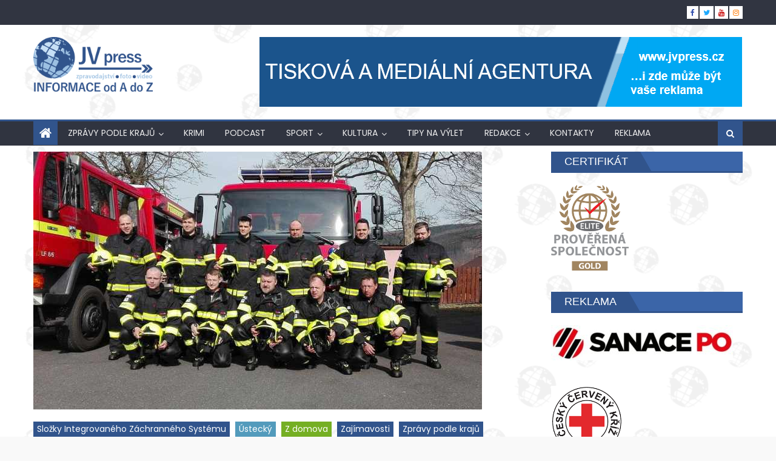

--- FILE ---
content_type: text/html; charset=UTF-8
request_url: https://jvpress.cz/2018/01/11/dobra-zprava-ustecky-kraj-podpori-i-v-roce-2018-dobrovolne-hasice-13-miliony-korun/
body_size: 27861
content:
<!DOCTYPE html>
<html lang="cs"
 xmlns:fb="http://ogp.me/ns/fb#">
<head>
    <meta charset="UTF-8">
    <meta name="viewport" content="width=device-width, initial-scale=1">
    <link rel="profile" href="http://gmpg.org/xfn/11">
    <link rel="pingback" href="https://jvpress.cz/xmlrpc.php">
    <title>DOBRÁ ZPRÁVA: Ústecký kraj podpoří i v roce 2018 dobrovolné hasiče 13 miliony korun &#8211; JV Press</title>
<meta name='robots' content='max-image-preview:large' />

<!-- Google Tag Manager for WordPress by gtm4wp.com -->
<script data-cfasync="false" data-pagespeed-no-defer>
	var gtm4wp_datalayer_name = "dataLayer";
	var dataLayer = dataLayer || [];
</script>
<!-- End Google Tag Manager for WordPress by gtm4wp.com --><link rel='dns-prefetch' href='//fonts.googleapis.com' />
<link rel="alternate" type="application/rss+xml" title="JV Press &raquo; RSS zdroj" href="https://jvpress.cz/feed/" />
<script type="text/javascript" id="wpp-js" src="https://jvpress.cz/wp-content/plugins/wordpress-popular-posts/assets/js/wpp.min.js?ver=7.3.6" data-sampling="0" data-sampling-rate="100" data-api-url="https://jvpress.cz/wp-json/wordpress-popular-posts" data-post-id="4521" data-token="f51dc526b6" data-lang="0" data-debug="0"></script>
<link rel="alternate" title="oEmbed (JSON)" type="application/json+oembed" href="https://jvpress.cz/wp-json/oembed/1.0/embed?url=https%3A%2F%2Fjvpress.cz%2F2018%2F01%2F11%2Fdobra-zprava-ustecky-kraj-podpori-i-v-roce-2018-dobrovolne-hasice-13-miliony-korun%2F" />
<link rel="alternate" title="oEmbed (XML)" type="text/xml+oembed" href="https://jvpress.cz/wp-json/oembed/1.0/embed?url=https%3A%2F%2Fjvpress.cz%2F2018%2F01%2F11%2Fdobra-zprava-ustecky-kraj-podpori-i-v-roce-2018-dobrovolne-hasice-13-miliony-korun%2F&#038;format=xml" />
<style id='wp-img-auto-sizes-contain-inline-css' type='text/css'>
img:is([sizes=auto i],[sizes^="auto," i]){contain-intrinsic-size:3000px 1500px}
/*# sourceURL=wp-img-auto-sizes-contain-inline-css */
</style>
<style id='wp-emoji-styles-inline-css' type='text/css'>

	img.wp-smiley, img.emoji {
		display: inline !important;
		border: none !important;
		box-shadow: none !important;
		height: 1em !important;
		width: 1em !important;
		margin: 0 0.07em !important;
		vertical-align: -0.1em !important;
		background: none !important;
		padding: 0 !important;
	}
/*# sourceURL=wp-emoji-styles-inline-css */
</style>
<link rel='stylesheet' id='wp-block-library-css' href='https://jvpress.cz/wp-includes/css/dist/block-library/style.min.css?ver=6.9' type='text/css' media='all' />
<style id='wp-block-image-inline-css' type='text/css'>
.wp-block-image>a,.wp-block-image>figure>a{display:inline-block}.wp-block-image img{box-sizing:border-box;height:auto;max-width:100%;vertical-align:bottom}@media not (prefers-reduced-motion){.wp-block-image img.hide{visibility:hidden}.wp-block-image img.show{animation:show-content-image .4s}}.wp-block-image[style*=border-radius] img,.wp-block-image[style*=border-radius]>a{border-radius:inherit}.wp-block-image.has-custom-border img{box-sizing:border-box}.wp-block-image.aligncenter{text-align:center}.wp-block-image.alignfull>a,.wp-block-image.alignwide>a{width:100%}.wp-block-image.alignfull img,.wp-block-image.alignwide img{height:auto;width:100%}.wp-block-image .aligncenter,.wp-block-image .alignleft,.wp-block-image .alignright,.wp-block-image.aligncenter,.wp-block-image.alignleft,.wp-block-image.alignright{display:table}.wp-block-image .aligncenter>figcaption,.wp-block-image .alignleft>figcaption,.wp-block-image .alignright>figcaption,.wp-block-image.aligncenter>figcaption,.wp-block-image.alignleft>figcaption,.wp-block-image.alignright>figcaption{caption-side:bottom;display:table-caption}.wp-block-image .alignleft{float:left;margin:.5em 1em .5em 0}.wp-block-image .alignright{float:right;margin:.5em 0 .5em 1em}.wp-block-image .aligncenter{margin-left:auto;margin-right:auto}.wp-block-image :where(figcaption){margin-bottom:1em;margin-top:.5em}.wp-block-image.is-style-circle-mask img{border-radius:9999px}@supports ((-webkit-mask-image:none) or (mask-image:none)) or (-webkit-mask-image:none){.wp-block-image.is-style-circle-mask img{border-radius:0;-webkit-mask-image:url('data:image/svg+xml;utf8,<svg viewBox="0 0 100 100" xmlns="http://www.w3.org/2000/svg"><circle cx="50" cy="50" r="50"/></svg>');mask-image:url('data:image/svg+xml;utf8,<svg viewBox="0 0 100 100" xmlns="http://www.w3.org/2000/svg"><circle cx="50" cy="50" r="50"/></svg>');mask-mode:alpha;-webkit-mask-position:center;mask-position:center;-webkit-mask-repeat:no-repeat;mask-repeat:no-repeat;-webkit-mask-size:contain;mask-size:contain}}:root :where(.wp-block-image.is-style-rounded img,.wp-block-image .is-style-rounded img){border-radius:9999px}.wp-block-image figure{margin:0}.wp-lightbox-container{display:flex;flex-direction:column;position:relative}.wp-lightbox-container img{cursor:zoom-in}.wp-lightbox-container img:hover+button{opacity:1}.wp-lightbox-container button{align-items:center;backdrop-filter:blur(16px) saturate(180%);background-color:#5a5a5a40;border:none;border-radius:4px;cursor:zoom-in;display:flex;height:20px;justify-content:center;opacity:0;padding:0;position:absolute;right:16px;text-align:center;top:16px;width:20px;z-index:100}@media not (prefers-reduced-motion){.wp-lightbox-container button{transition:opacity .2s ease}}.wp-lightbox-container button:focus-visible{outline:3px auto #5a5a5a40;outline:3px auto -webkit-focus-ring-color;outline-offset:3px}.wp-lightbox-container button:hover{cursor:pointer;opacity:1}.wp-lightbox-container button:focus{opacity:1}.wp-lightbox-container button:focus,.wp-lightbox-container button:hover,.wp-lightbox-container button:not(:hover):not(:active):not(.has-background){background-color:#5a5a5a40;border:none}.wp-lightbox-overlay{box-sizing:border-box;cursor:zoom-out;height:100vh;left:0;overflow:hidden;position:fixed;top:0;visibility:hidden;width:100%;z-index:100000}.wp-lightbox-overlay .close-button{align-items:center;cursor:pointer;display:flex;justify-content:center;min-height:40px;min-width:40px;padding:0;position:absolute;right:calc(env(safe-area-inset-right) + 16px);top:calc(env(safe-area-inset-top) + 16px);z-index:5000000}.wp-lightbox-overlay .close-button:focus,.wp-lightbox-overlay .close-button:hover,.wp-lightbox-overlay .close-button:not(:hover):not(:active):not(.has-background){background:none;border:none}.wp-lightbox-overlay .lightbox-image-container{height:var(--wp--lightbox-container-height);left:50%;overflow:hidden;position:absolute;top:50%;transform:translate(-50%,-50%);transform-origin:top left;width:var(--wp--lightbox-container-width);z-index:9999999999}.wp-lightbox-overlay .wp-block-image{align-items:center;box-sizing:border-box;display:flex;height:100%;justify-content:center;margin:0;position:relative;transform-origin:0 0;width:100%;z-index:3000000}.wp-lightbox-overlay .wp-block-image img{height:var(--wp--lightbox-image-height);min-height:var(--wp--lightbox-image-height);min-width:var(--wp--lightbox-image-width);width:var(--wp--lightbox-image-width)}.wp-lightbox-overlay .wp-block-image figcaption{display:none}.wp-lightbox-overlay button{background:none;border:none}.wp-lightbox-overlay .scrim{background-color:#fff;height:100%;opacity:.9;position:absolute;width:100%;z-index:2000000}.wp-lightbox-overlay.active{visibility:visible}@media not (prefers-reduced-motion){.wp-lightbox-overlay.active{animation:turn-on-visibility .25s both}.wp-lightbox-overlay.active img{animation:turn-on-visibility .35s both}.wp-lightbox-overlay.show-closing-animation:not(.active){animation:turn-off-visibility .35s both}.wp-lightbox-overlay.show-closing-animation:not(.active) img{animation:turn-off-visibility .25s both}.wp-lightbox-overlay.zoom.active{animation:none;opacity:1;visibility:visible}.wp-lightbox-overlay.zoom.active .lightbox-image-container{animation:lightbox-zoom-in .4s}.wp-lightbox-overlay.zoom.active .lightbox-image-container img{animation:none}.wp-lightbox-overlay.zoom.active .scrim{animation:turn-on-visibility .4s forwards}.wp-lightbox-overlay.zoom.show-closing-animation:not(.active){animation:none}.wp-lightbox-overlay.zoom.show-closing-animation:not(.active) .lightbox-image-container{animation:lightbox-zoom-out .4s}.wp-lightbox-overlay.zoom.show-closing-animation:not(.active) .lightbox-image-container img{animation:none}.wp-lightbox-overlay.zoom.show-closing-animation:not(.active) .scrim{animation:turn-off-visibility .4s forwards}}@keyframes show-content-image{0%{visibility:hidden}99%{visibility:hidden}to{visibility:visible}}@keyframes turn-on-visibility{0%{opacity:0}to{opacity:1}}@keyframes turn-off-visibility{0%{opacity:1;visibility:visible}99%{opacity:0;visibility:visible}to{opacity:0;visibility:hidden}}@keyframes lightbox-zoom-in{0%{transform:translate(calc((-100vw + var(--wp--lightbox-scrollbar-width))/2 + var(--wp--lightbox-initial-left-position)),calc(-50vh + var(--wp--lightbox-initial-top-position))) scale(var(--wp--lightbox-scale))}to{transform:translate(-50%,-50%) scale(1)}}@keyframes lightbox-zoom-out{0%{transform:translate(-50%,-50%) scale(1);visibility:visible}99%{visibility:visible}to{transform:translate(calc((-100vw + var(--wp--lightbox-scrollbar-width))/2 + var(--wp--lightbox-initial-left-position)),calc(-50vh + var(--wp--lightbox-initial-top-position))) scale(var(--wp--lightbox-scale));visibility:hidden}}
/*# sourceURL=https://jvpress.cz/wp-includes/blocks/image/style.min.css */
</style>
<style id='global-styles-inline-css' type='text/css'>
:root{--wp--preset--aspect-ratio--square: 1;--wp--preset--aspect-ratio--4-3: 4/3;--wp--preset--aspect-ratio--3-4: 3/4;--wp--preset--aspect-ratio--3-2: 3/2;--wp--preset--aspect-ratio--2-3: 2/3;--wp--preset--aspect-ratio--16-9: 16/9;--wp--preset--aspect-ratio--9-16: 9/16;--wp--preset--color--black: #000000;--wp--preset--color--cyan-bluish-gray: #abb8c3;--wp--preset--color--white: #ffffff;--wp--preset--color--pale-pink: #f78da7;--wp--preset--color--vivid-red: #cf2e2e;--wp--preset--color--luminous-vivid-orange: #ff6900;--wp--preset--color--luminous-vivid-amber: #fcb900;--wp--preset--color--light-green-cyan: #7bdcb5;--wp--preset--color--vivid-green-cyan: #00d084;--wp--preset--color--pale-cyan-blue: #8ed1fc;--wp--preset--color--vivid-cyan-blue: #0693e3;--wp--preset--color--vivid-purple: #9b51e0;--wp--preset--gradient--vivid-cyan-blue-to-vivid-purple: linear-gradient(135deg,rgb(6,147,227) 0%,rgb(155,81,224) 100%);--wp--preset--gradient--light-green-cyan-to-vivid-green-cyan: linear-gradient(135deg,rgb(122,220,180) 0%,rgb(0,208,130) 100%);--wp--preset--gradient--luminous-vivid-amber-to-luminous-vivid-orange: linear-gradient(135deg,rgb(252,185,0) 0%,rgb(255,105,0) 100%);--wp--preset--gradient--luminous-vivid-orange-to-vivid-red: linear-gradient(135deg,rgb(255,105,0) 0%,rgb(207,46,46) 100%);--wp--preset--gradient--very-light-gray-to-cyan-bluish-gray: linear-gradient(135deg,rgb(238,238,238) 0%,rgb(169,184,195) 100%);--wp--preset--gradient--cool-to-warm-spectrum: linear-gradient(135deg,rgb(74,234,220) 0%,rgb(151,120,209) 20%,rgb(207,42,186) 40%,rgb(238,44,130) 60%,rgb(251,105,98) 80%,rgb(254,248,76) 100%);--wp--preset--gradient--blush-light-purple: linear-gradient(135deg,rgb(255,206,236) 0%,rgb(152,150,240) 100%);--wp--preset--gradient--blush-bordeaux: linear-gradient(135deg,rgb(254,205,165) 0%,rgb(254,45,45) 50%,rgb(107,0,62) 100%);--wp--preset--gradient--luminous-dusk: linear-gradient(135deg,rgb(255,203,112) 0%,rgb(199,81,192) 50%,rgb(65,88,208) 100%);--wp--preset--gradient--pale-ocean: linear-gradient(135deg,rgb(255,245,203) 0%,rgb(182,227,212) 50%,rgb(51,167,181) 100%);--wp--preset--gradient--electric-grass: linear-gradient(135deg,rgb(202,248,128) 0%,rgb(113,206,126) 100%);--wp--preset--gradient--midnight: linear-gradient(135deg,rgb(2,3,129) 0%,rgb(40,116,252) 100%);--wp--preset--font-size--small: 13px;--wp--preset--font-size--medium: 20px;--wp--preset--font-size--large: 36px;--wp--preset--font-size--x-large: 42px;--wp--preset--spacing--20: 0.44rem;--wp--preset--spacing--30: 0.67rem;--wp--preset--spacing--40: 1rem;--wp--preset--spacing--50: 1.5rem;--wp--preset--spacing--60: 2.25rem;--wp--preset--spacing--70: 3.38rem;--wp--preset--spacing--80: 5.06rem;--wp--preset--shadow--natural: 6px 6px 9px rgba(0, 0, 0, 0.2);--wp--preset--shadow--deep: 12px 12px 50px rgba(0, 0, 0, 0.4);--wp--preset--shadow--sharp: 6px 6px 0px rgba(0, 0, 0, 0.2);--wp--preset--shadow--outlined: 6px 6px 0px -3px rgb(255, 255, 255), 6px 6px rgb(0, 0, 0);--wp--preset--shadow--crisp: 6px 6px 0px rgb(0, 0, 0);}:where(.is-layout-flex){gap: 0.5em;}:where(.is-layout-grid){gap: 0.5em;}body .is-layout-flex{display: flex;}.is-layout-flex{flex-wrap: wrap;align-items: center;}.is-layout-flex > :is(*, div){margin: 0;}body .is-layout-grid{display: grid;}.is-layout-grid > :is(*, div){margin: 0;}:where(.wp-block-columns.is-layout-flex){gap: 2em;}:where(.wp-block-columns.is-layout-grid){gap: 2em;}:where(.wp-block-post-template.is-layout-flex){gap: 1.25em;}:where(.wp-block-post-template.is-layout-grid){gap: 1.25em;}.has-black-color{color: var(--wp--preset--color--black) !important;}.has-cyan-bluish-gray-color{color: var(--wp--preset--color--cyan-bluish-gray) !important;}.has-white-color{color: var(--wp--preset--color--white) !important;}.has-pale-pink-color{color: var(--wp--preset--color--pale-pink) !important;}.has-vivid-red-color{color: var(--wp--preset--color--vivid-red) !important;}.has-luminous-vivid-orange-color{color: var(--wp--preset--color--luminous-vivid-orange) !important;}.has-luminous-vivid-amber-color{color: var(--wp--preset--color--luminous-vivid-amber) !important;}.has-light-green-cyan-color{color: var(--wp--preset--color--light-green-cyan) !important;}.has-vivid-green-cyan-color{color: var(--wp--preset--color--vivid-green-cyan) !important;}.has-pale-cyan-blue-color{color: var(--wp--preset--color--pale-cyan-blue) !important;}.has-vivid-cyan-blue-color{color: var(--wp--preset--color--vivid-cyan-blue) !important;}.has-vivid-purple-color{color: var(--wp--preset--color--vivid-purple) !important;}.has-black-background-color{background-color: var(--wp--preset--color--black) !important;}.has-cyan-bluish-gray-background-color{background-color: var(--wp--preset--color--cyan-bluish-gray) !important;}.has-white-background-color{background-color: var(--wp--preset--color--white) !important;}.has-pale-pink-background-color{background-color: var(--wp--preset--color--pale-pink) !important;}.has-vivid-red-background-color{background-color: var(--wp--preset--color--vivid-red) !important;}.has-luminous-vivid-orange-background-color{background-color: var(--wp--preset--color--luminous-vivid-orange) !important;}.has-luminous-vivid-amber-background-color{background-color: var(--wp--preset--color--luminous-vivid-amber) !important;}.has-light-green-cyan-background-color{background-color: var(--wp--preset--color--light-green-cyan) !important;}.has-vivid-green-cyan-background-color{background-color: var(--wp--preset--color--vivid-green-cyan) !important;}.has-pale-cyan-blue-background-color{background-color: var(--wp--preset--color--pale-cyan-blue) !important;}.has-vivid-cyan-blue-background-color{background-color: var(--wp--preset--color--vivid-cyan-blue) !important;}.has-vivid-purple-background-color{background-color: var(--wp--preset--color--vivid-purple) !important;}.has-black-border-color{border-color: var(--wp--preset--color--black) !important;}.has-cyan-bluish-gray-border-color{border-color: var(--wp--preset--color--cyan-bluish-gray) !important;}.has-white-border-color{border-color: var(--wp--preset--color--white) !important;}.has-pale-pink-border-color{border-color: var(--wp--preset--color--pale-pink) !important;}.has-vivid-red-border-color{border-color: var(--wp--preset--color--vivid-red) !important;}.has-luminous-vivid-orange-border-color{border-color: var(--wp--preset--color--luminous-vivid-orange) !important;}.has-luminous-vivid-amber-border-color{border-color: var(--wp--preset--color--luminous-vivid-amber) !important;}.has-light-green-cyan-border-color{border-color: var(--wp--preset--color--light-green-cyan) !important;}.has-vivid-green-cyan-border-color{border-color: var(--wp--preset--color--vivid-green-cyan) !important;}.has-pale-cyan-blue-border-color{border-color: var(--wp--preset--color--pale-cyan-blue) !important;}.has-vivid-cyan-blue-border-color{border-color: var(--wp--preset--color--vivid-cyan-blue) !important;}.has-vivid-purple-border-color{border-color: var(--wp--preset--color--vivid-purple) !important;}.has-vivid-cyan-blue-to-vivid-purple-gradient-background{background: var(--wp--preset--gradient--vivid-cyan-blue-to-vivid-purple) !important;}.has-light-green-cyan-to-vivid-green-cyan-gradient-background{background: var(--wp--preset--gradient--light-green-cyan-to-vivid-green-cyan) !important;}.has-luminous-vivid-amber-to-luminous-vivid-orange-gradient-background{background: var(--wp--preset--gradient--luminous-vivid-amber-to-luminous-vivid-orange) !important;}.has-luminous-vivid-orange-to-vivid-red-gradient-background{background: var(--wp--preset--gradient--luminous-vivid-orange-to-vivid-red) !important;}.has-very-light-gray-to-cyan-bluish-gray-gradient-background{background: var(--wp--preset--gradient--very-light-gray-to-cyan-bluish-gray) !important;}.has-cool-to-warm-spectrum-gradient-background{background: var(--wp--preset--gradient--cool-to-warm-spectrum) !important;}.has-blush-light-purple-gradient-background{background: var(--wp--preset--gradient--blush-light-purple) !important;}.has-blush-bordeaux-gradient-background{background: var(--wp--preset--gradient--blush-bordeaux) !important;}.has-luminous-dusk-gradient-background{background: var(--wp--preset--gradient--luminous-dusk) !important;}.has-pale-ocean-gradient-background{background: var(--wp--preset--gradient--pale-ocean) !important;}.has-electric-grass-gradient-background{background: var(--wp--preset--gradient--electric-grass) !important;}.has-midnight-gradient-background{background: var(--wp--preset--gradient--midnight) !important;}.has-small-font-size{font-size: var(--wp--preset--font-size--small) !important;}.has-medium-font-size{font-size: var(--wp--preset--font-size--medium) !important;}.has-large-font-size{font-size: var(--wp--preset--font-size--large) !important;}.has-x-large-font-size{font-size: var(--wp--preset--font-size--x-large) !important;}
/*# sourceURL=global-styles-inline-css */
</style>

<style id='classic-theme-styles-inline-css' type='text/css'>
/*! This file is auto-generated */
.wp-block-button__link{color:#fff;background-color:#32373c;border-radius:9999px;box-shadow:none;text-decoration:none;padding:calc(.667em + 2px) calc(1.333em + 2px);font-size:1.125em}.wp-block-file__button{background:#32373c;color:#fff;text-decoration:none}
/*# sourceURL=/wp-includes/css/classic-themes.min.css */
</style>
<link rel='stylesheet' id='contact-form-7-css' href='https://jvpress.cz/wp-content/plugins/contact-form-7/includes/css/styles.css?ver=6.1.4' type='text/css' media='all' />
<link rel='stylesheet' id='gallery-photo-gallery-css' href='https://jvpress.cz/wp-content/plugins/gallery-photo-gallery/public/css/gallery-photo-gallery-public.css?ver=6.4.9' type='text/css' media='all' />
<link rel='stylesheet' id='rt-wls-css' href='https://jvpress.cz/wp-content/plugins/wp-logo-showcase/assets/css/wplogoshowcase.css?ver=1.5.0' type='text/css' media='all' />
<link rel='stylesheet' id='wordpress-popular-posts-css-css' href='https://jvpress.cz/wp-content/plugins/wordpress-popular-posts/assets/css/wpp.css?ver=7.3.6' type='text/css' media='all' />
<link rel='stylesheet' id='font-awesome-css' href='https://jvpress.cz/wp-content/themes/eggnews/assets/lib/font-awesome/css/font-awesome.min.css?ver=4.7.0' type='text/css' media='all' />
<link rel='stylesheet' id='eggnews-google-font-css' href='https://fonts.googleapis.com/css?family=Poppins&#038;ver=6.9' type='text/css' media='all' />
<link rel='stylesheet' id='eggnews-style-1-css' href='https://jvpress.cz/wp-content/themes/eggnews/assets/css/eggnews.css?ver=1.4.18' type='text/css' media='all' />
<link rel='stylesheet' id='eggnews-style-css' href='https://jvpress.cz/wp-content/themes/eggnews/style.css?ver=1.4.18' type='text/css' media='all' />
<link rel='stylesheet' id='eggnews-responsive-css' href='https://jvpress.cz/wp-content/themes/eggnews/assets/css/eggnews-responsive.css?ver=1.4.18' type='text/css' media='all' />
<link rel='stylesheet' id='tmm-css' href='https://jvpress.cz/wp-content/plugins/team-members/inc/css/tmm_style.css?ver=6.9' type='text/css' media='all' />
<script type="text/javascript" src="https://jvpress.cz/wp-includes/js/jquery/jquery.min.js?ver=3.7.1" id="jquery-core-js"></script>
<script type="text/javascript" src="https://jvpress.cz/wp-includes/js/jquery/jquery-migrate.min.js?ver=3.4.1" id="jquery-migrate-js"></script>
<link rel="https://api.w.org/" href="https://jvpress.cz/wp-json/" /><link rel="alternate" title="JSON" type="application/json" href="https://jvpress.cz/wp-json/wp/v2/posts/4521" /><link rel="EditURI" type="application/rsd+xml" title="RSD" href="https://jvpress.cz/xmlrpc.php?rsd" />
<meta name="generator" content="WordPress 6.9" />
<link rel="canonical" href="https://jvpress.cz/2018/01/11/dobra-zprava-ustecky-kraj-podpori-i-v-roce-2018-dobrovolne-hasice-13-miliony-korun/" />
<link rel='shortlink' href='https://jvpress.cz/?p=4521' />
	<link rel="preconnect" href="https://fonts.googleapis.com">
	<link rel="preconnect" href="https://fonts.gstatic.com">
	<meta property="fb:app_id" content="105864429583546"/><script type="text/javascript">
    "function"!=typeof loadGsLib&&(loadGsLib=function(){var e=document.createElement("script");
    e.type="text/javascript",e.async=!0,e.src="https://api.at.getsocial.io/get/v1/7855c7c7/gs_async.js";
    var t=document.getElementsByTagName("script")[0];t.parentNode.insertBefore(e,t)})();
    var GETSOCIAL_VERSION = "4.5";
</script>
<!-- Google Tag Manager for WordPress by gtm4wp.com -->
<!-- GTM Container placement set to footer -->
<script data-cfasync="false" data-pagespeed-no-defer>
</script>
<!-- End Google Tag Manager for WordPress by gtm4wp.com -->            <style id="wpp-loading-animation-styles">@-webkit-keyframes bgslide{from{background-position-x:0}to{background-position-x:-200%}}@keyframes bgslide{from{background-position-x:0}to{background-position-x:-200%}}.wpp-widget-block-placeholder,.wpp-shortcode-placeholder{margin:0 auto;width:60px;height:3px;background:#dd3737;background:linear-gradient(90deg,#dd3737 0%,#571313 10%,#dd3737 100%);background-size:200% auto;border-radius:3px;-webkit-animation:bgslide 1s infinite linear;animation:bgslide 1s infinite linear}</style>
            		<style type="text/css">
			.category-button.teg-cat-10816 a { background: #31548c}
.category-button.teg-cat-10816 a:hover { background: #00225a}
.block-header.teg-cat-10816 { border-left: 2px solid #31548c }
.rtl .block-header.teg-cat-10816 { border-left: none; border-right: 2px solid #31548c }
.archive .page-header.teg-cat-10816 { border-left: 4px solid #31548c }
.rtl.archive .page-header.teg-cat-10816 { border-left: none; border-right: 4px solid #31548c }
#site-navigation ul li.teg-cat-10816 { border-bottom-color: #31548c }
.category-button.teg-cat-10817 a { background: #31548c}
.category-button.teg-cat-10817 a:hover { background: #00225a}
.block-header.teg-cat-10817 { border-left: 2px solid #31548c }
.rtl .block-header.teg-cat-10817 { border-left: none; border-right: 2px solid #31548c }
.archive .page-header.teg-cat-10817 { border-left: 4px solid #31548c }
.rtl.archive .page-header.teg-cat-10817 { border-left: none; border-right: 4px solid #31548c }
#site-navigation ul li.teg-cat-10817 { border-bottom-color: #31548c }
.category-button.teg-cat-13031 a { background: #31548c}
.category-button.teg-cat-13031 a:hover { background: #00225a}
.block-header.teg-cat-13031 { border-left: 2px solid #31548c }
.rtl .block-header.teg-cat-13031 { border-left: none; border-right: 2px solid #31548c }
.archive .page-header.teg-cat-13031 { border-left: 4px solid #31548c }
.rtl.archive .page-header.teg-cat-13031 { border-left: none; border-right: 4px solid #31548c }
#site-navigation ul li.teg-cat-13031 { border-bottom-color: #31548c }
.category-button.teg-cat-7010 a { background: #31548c}
.category-button.teg-cat-7010 a:hover { background: #00225a}
.block-header.teg-cat-7010 { border-left: 2px solid #31548c }
.rtl .block-header.teg-cat-7010 { border-left: none; border-right: 2px solid #31548c }
.archive .page-header.teg-cat-7010 { border-left: 4px solid #31548c }
.rtl.archive .page-header.teg-cat-7010 { border-left: none; border-right: 4px solid #31548c }
#site-navigation ul li.teg-cat-7010 { border-bottom-color: #31548c }
.category-button.teg-cat-123 a { background: #31548c}
.category-button.teg-cat-123 a:hover { background: #00225a}
.block-header.teg-cat-123 { border-left: 2px solid #31548c }
.rtl .block-header.teg-cat-123 { border-left: none; border-right: 2px solid #31548c }
.archive .page-header.teg-cat-123 { border-left: 4px solid #31548c }
.rtl.archive .page-header.teg-cat-123 { border-left: none; border-right: 4px solid #31548c }
#site-navigation ul li.teg-cat-123 { border-bottom-color: #31548c }
.category-button.teg-cat-10325 a { background: #31548c}
.category-button.teg-cat-10325 a:hover { background: #00225a}
.block-header.teg-cat-10325 { border-left: 2px solid #31548c }
.rtl .block-header.teg-cat-10325 { border-left: none; border-right: 2px solid #31548c }
.archive .page-header.teg-cat-10325 { border-left: 4px solid #31548c }
.rtl.archive .page-header.teg-cat-10325 { border-left: none; border-right: 4px solid #31548c }
#site-navigation ul li.teg-cat-10325 { border-bottom-color: #31548c }
.category-button.teg-cat-11042 a { background: #31548c}
.category-button.teg-cat-11042 a:hover { background: #00225a}
.block-header.teg-cat-11042 { border-left: 2px solid #31548c }
.rtl .block-header.teg-cat-11042 { border-left: none; border-right: 2px solid #31548c }
.archive .page-header.teg-cat-11042 { border-left: 4px solid #31548c }
.rtl.archive .page-header.teg-cat-11042 { border-left: none; border-right: 4px solid #31548c }
#site-navigation ul li.teg-cat-11042 { border-bottom-color: #31548c }
.category-button.teg-cat-7011 a { background: #31548c}
.category-button.teg-cat-7011 a:hover { background: #00225a}
.block-header.teg-cat-7011 { border-left: 2px solid #31548c }
.rtl .block-header.teg-cat-7011 { border-left: none; border-right: 2px solid #31548c }
.archive .page-header.teg-cat-7011 { border-left: 4px solid #31548c }
.rtl.archive .page-header.teg-cat-7011 { border-left: none; border-right: 4px solid #31548c }
#site-navigation ul li.teg-cat-7011 { border-bottom-color: #31548c }
.category-button.teg-cat-8334 a { background: #31548c}
.category-button.teg-cat-8334 a:hover { background: #00225a}
.block-header.teg-cat-8334 { border-left: 2px solid #31548c }
.rtl .block-header.teg-cat-8334 { border-left: none; border-right: 2px solid #31548c }
.archive .page-header.teg-cat-8334 { border-left: 4px solid #31548c }
.rtl.archive .page-header.teg-cat-8334 { border-left: none; border-right: 4px solid #31548c }
#site-navigation ul li.teg-cat-8334 { border-bottom-color: #31548c }
.category-button.teg-cat-12649 a { background: #31548c}
.category-button.teg-cat-12649 a:hover { background: #00225a}
.block-header.teg-cat-12649 { border-left: 2px solid #31548c }
.rtl .block-header.teg-cat-12649 { border-left: none; border-right: 2px solid #31548c }
.archive .page-header.teg-cat-12649 { border-left: 4px solid #31548c }
.rtl.archive .page-header.teg-cat-12649 { border-left: none; border-right: 4px solid #31548c }
#site-navigation ul li.teg-cat-12649 { border-bottom-color: #31548c }
.category-button.teg-cat-129 a { background: #31548c}
.category-button.teg-cat-129 a:hover { background: #00225a}
.block-header.teg-cat-129 { border-left: 2px solid #31548c }
.rtl .block-header.teg-cat-129 { border-left: none; border-right: 2px solid #31548c }
.archive .page-header.teg-cat-129 { border-left: 4px solid #31548c }
.rtl.archive .page-header.teg-cat-129 { border-left: none; border-right: 4px solid #31548c }
#site-navigation ul li.teg-cat-129 { border-bottom-color: #31548c }
.category-button.teg-cat-11304 a { background: #31548c}
.category-button.teg-cat-11304 a:hover { background: #00225a}
.block-header.teg-cat-11304 { border-left: 2px solid #31548c }
.rtl .block-header.teg-cat-11304 { border-left: none; border-right: 2px solid #31548c }
.archive .page-header.teg-cat-11304 { border-left: 4px solid #31548c }
.rtl.archive .page-header.teg-cat-11304 { border-left: none; border-right: 4px solid #31548c }
#site-navigation ul li.teg-cat-11304 { border-bottom-color: #31548c }
.category-button.teg-cat-10811 a { background: #31548c}
.category-button.teg-cat-10811 a:hover { background: #00225a}
.block-header.teg-cat-10811 { border-left: 2px solid #31548c }
.rtl .block-header.teg-cat-10811 { border-left: none; border-right: 2px solid #31548c }
.archive .page-header.teg-cat-10811 { border-left: 4px solid #31548c }
.rtl.archive .page-header.teg-cat-10811 { border-left: none; border-right: 4px solid #31548c }
#site-navigation ul li.teg-cat-10811 { border-bottom-color: #31548c }
.category-button.teg-cat-10812 a { background: #31548c}
.category-button.teg-cat-10812 a:hover { background: #00225a}
.block-header.teg-cat-10812 { border-left: 2px solid #31548c }
.rtl .block-header.teg-cat-10812 { border-left: none; border-right: 2px solid #31548c }
.archive .page-header.teg-cat-10812 { border-left: 4px solid #31548c }
.rtl.archive .page-header.teg-cat-10812 { border-left: none; border-right: 4px solid #31548c }
#site-navigation ul li.teg-cat-10812 { border-bottom-color: #31548c }
.category-button.teg-cat-10267 a { background: #31548c}
.category-button.teg-cat-10267 a:hover { background: #00225a}
.block-header.teg-cat-10267 { border-left: 2px solid #31548c }
.rtl .block-header.teg-cat-10267 { border-left: none; border-right: 2px solid #31548c }
.archive .page-header.teg-cat-10267 { border-left: 4px solid #31548c }
.rtl.archive .page-header.teg-cat-10267 { border-left: none; border-right: 4px solid #31548c }
#site-navigation ul li.teg-cat-10267 { border-bottom-color: #31548c }
.category-button.teg-cat-10975 a { background: #31548c}
.category-button.teg-cat-10975 a:hover { background: #00225a}
.block-header.teg-cat-10975 { border-left: 2px solid #31548c }
.rtl .block-header.teg-cat-10975 { border-left: none; border-right: 2px solid #31548c }
.archive .page-header.teg-cat-10975 { border-left: 4px solid #31548c }
.rtl.archive .page-header.teg-cat-10975 { border-left: none; border-right: 4px solid #31548c }
#site-navigation ul li.teg-cat-10975 { border-bottom-color: #31548c }
.category-button.teg-cat-6557 a { background: #31548c}
.category-button.teg-cat-6557 a:hover { background: #00225a}
.block-header.teg-cat-6557 { border-left: 2px solid #31548c }
.rtl .block-header.teg-cat-6557 { border-left: none; border-right: 2px solid #31548c }
.archive .page-header.teg-cat-6557 { border-left: 4px solid #31548c }
.rtl.archive .page-header.teg-cat-6557 { border-left: none; border-right: 4px solid #31548c }
#site-navigation ul li.teg-cat-6557 { border-bottom-color: #31548c }
.category-button.teg-cat-122 a { background: #1e73be}
.category-button.teg-cat-122 a:hover { background: #00418c}
.block-header.teg-cat-122 { border-left: 2px solid #1e73be }
.rtl .block-header.teg-cat-122 { border-left: none; border-right: 2px solid #1e73be }
.archive .page-header.teg-cat-122 { border-left: 4px solid #1e73be }
.rtl.archive .page-header.teg-cat-122 { border-left: none; border-right: 4px solid #1e73be }
#site-navigation ul li.teg-cat-122 { border-bottom-color: #1e73be }
.category-button.teg-cat-7013 a { background: #31548c}
.category-button.teg-cat-7013 a:hover { background: #00225a}
.block-header.teg-cat-7013 { border-left: 2px solid #31548c }
.rtl .block-header.teg-cat-7013 { border-left: none; border-right: 2px solid #31548c }
.archive .page-header.teg-cat-7013 { border-left: 4px solid #31548c }
.rtl.archive .page-header.teg-cat-7013 { border-left: none; border-right: 4px solid #31548c }
#site-navigation ul li.teg-cat-7013 { border-bottom-color: #31548c }
.category-button.teg-cat-11211 a { background: #31548c}
.category-button.teg-cat-11211 a:hover { background: #00225a}
.block-header.teg-cat-11211 { border-left: 2px solid #31548c }
.rtl .block-header.teg-cat-11211 { border-left: none; border-right: 2px solid #31548c }
.archive .page-header.teg-cat-11211 { border-left: 4px solid #31548c }
.rtl.archive .page-header.teg-cat-11211 { border-left: none; border-right: 4px solid #31548c }
#site-navigation ul li.teg-cat-11211 { border-bottom-color: #31548c }
.category-button.teg-cat-10813 a { background: #31548c}
.category-button.teg-cat-10813 a:hover { background: #00225a}
.block-header.teg-cat-10813 { border-left: 2px solid #31548c }
.rtl .block-header.teg-cat-10813 { border-left: none; border-right: 2px solid #31548c }
.archive .page-header.teg-cat-10813 { border-left: 4px solid #31548c }
.rtl.archive .page-header.teg-cat-10813 { border-left: none; border-right: 4px solid #31548c }
#site-navigation ul li.teg-cat-10813 { border-bottom-color: #31548c }
.category-button.teg-cat-10792 a { background: #31548c}
.category-button.teg-cat-10792 a:hover { background: #00225a}
.block-header.teg-cat-10792 { border-left: 2px solid #31548c }
.rtl .block-header.teg-cat-10792 { border-left: none; border-right: 2px solid #31548c }
.archive .page-header.teg-cat-10792 { border-left: 4px solid #31548c }
.rtl.archive .page-header.teg-cat-10792 { border-left: none; border-right: 4px solid #31548c }
#site-navigation ul li.teg-cat-10792 { border-bottom-color: #31548c }
.category-button.teg-cat-7412 a { background: #31548c}
.category-button.teg-cat-7412 a:hover { background: #00225a}
.block-header.teg-cat-7412 { border-left: 2px solid #31548c }
.rtl .block-header.teg-cat-7412 { border-left: none; border-right: 2px solid #31548c }
.archive .page-header.teg-cat-7412 { border-left: 4px solid #31548c }
.rtl.archive .page-header.teg-cat-7412 { border-left: none; border-right: 4px solid #31548c }
#site-navigation ul li.teg-cat-7412 { border-bottom-color: #31548c }
.category-button.teg-cat-11305 a { background: #31548c}
.category-button.teg-cat-11305 a:hover { background: #00225a}
.block-header.teg-cat-11305 { border-left: 2px solid #31548c }
.rtl .block-header.teg-cat-11305 { border-left: none; border-right: 2px solid #31548c }
.archive .page-header.teg-cat-11305 { border-left: 4px solid #31548c }
.rtl.archive .page-header.teg-cat-11305 { border-left: none; border-right: 4px solid #31548c }
#site-navigation ul li.teg-cat-11305 { border-bottom-color: #31548c }
.category-button.teg-cat-4593 a { background: #31548c}
.category-button.teg-cat-4593 a:hover { background: #00225a}
.block-header.teg-cat-4593 { border-left: 2px solid #31548c }
.rtl .block-header.teg-cat-4593 { border-left: none; border-right: 2px solid #31548c }
.archive .page-header.teg-cat-4593 { border-left: 4px solid #31548c }
.rtl.archive .page-header.teg-cat-4593 { border-left: none; border-right: 4px solid #31548c }
#site-navigation ul li.teg-cat-4593 { border-bottom-color: #31548c }
.category-button.teg-cat-12590 a { background: #31548c}
.category-button.teg-cat-12590 a:hover { background: #00225a}
.block-header.teg-cat-12590 { border-left: 2px solid #31548c }
.rtl .block-header.teg-cat-12590 { border-left: none; border-right: 2px solid #31548c }
.archive .page-header.teg-cat-12590 { border-left: 4px solid #31548c }
.rtl.archive .page-header.teg-cat-12590 { border-left: none; border-right: 4px solid #31548c }
#site-navigation ul li.teg-cat-12590 { border-bottom-color: #31548c }
.category-button.teg-cat-575 a { background: #31548c}
.category-button.teg-cat-575 a:hover { background: #00225a}
.block-header.teg-cat-575 { border-left: 2px solid #31548c }
.rtl .block-header.teg-cat-575 { border-left: none; border-right: 2px solid #31548c }
.archive .page-header.teg-cat-575 { border-left: 4px solid #31548c }
.rtl.archive .page-header.teg-cat-575 { border-left: none; border-right: 4px solid #31548c }
#site-navigation ul li.teg-cat-575 { border-bottom-color: #31548c }
.category-button.teg-cat-12599 a { background: #31548c}
.category-button.teg-cat-12599 a:hover { background: #00225a}
.block-header.teg-cat-12599 { border-left: 2px solid #31548c }
.rtl .block-header.teg-cat-12599 { border-left: none; border-right: 2px solid #31548c }
.archive .page-header.teg-cat-12599 { border-left: 4px solid #31548c }
.rtl.archive .page-header.teg-cat-12599 { border-left: none; border-right: 4px solid #31548c }
#site-navigation ul li.teg-cat-12599 { border-bottom-color: #31548c }
.category-button.teg-cat-3095 a { background: #31548c}
.category-button.teg-cat-3095 a:hover { background: #00225a}
.block-header.teg-cat-3095 { border-left: 2px solid #31548c }
.rtl .block-header.teg-cat-3095 { border-left: none; border-right: 2px solid #31548c }
.archive .page-header.teg-cat-3095 { border-left: 4px solid #31548c }
.rtl.archive .page-header.teg-cat-3095 { border-left: none; border-right: 4px solid #31548c }
#site-navigation ul li.teg-cat-3095 { border-bottom-color: #31548c }
.category-button.teg-cat-11475 a { background: #31548c}
.category-button.teg-cat-11475 a:hover { background: #00225a}
.block-header.teg-cat-11475 { border-left: 2px solid #31548c }
.rtl .block-header.teg-cat-11475 { border-left: none; border-right: 2px solid #31548c }
.archive .page-header.teg-cat-11475 { border-left: 4px solid #31548c }
.rtl.archive .page-header.teg-cat-11475 { border-left: none; border-right: 4px solid #31548c }
#site-navigation ul li.teg-cat-11475 { border-bottom-color: #31548c }
.category-button.teg-cat-11210 a { background: #31548c}
.category-button.teg-cat-11210 a:hover { background: #00225a}
.block-header.teg-cat-11210 { border-left: 2px solid #31548c }
.rtl .block-header.teg-cat-11210 { border-left: none; border-right: 2px solid #31548c }
.archive .page-header.teg-cat-11210 { border-left: 4px solid #31548c }
.rtl.archive .page-header.teg-cat-11210 { border-left: none; border-right: 4px solid #31548c }
#site-navigation ul li.teg-cat-11210 { border-bottom-color: #31548c }
.category-button.teg-cat-10214 a { background: #31548c}
.category-button.teg-cat-10214 a:hover { background: #00225a}
.block-header.teg-cat-10214 { border-left: 2px solid #31548c }
.rtl .block-header.teg-cat-10214 { border-left: none; border-right: 2px solid #31548c }
.archive .page-header.teg-cat-10214 { border-left: 4px solid #31548c }
.rtl.archive .page-header.teg-cat-10214 { border-left: none; border-right: 4px solid #31548c }
#site-navigation ul li.teg-cat-10214 { border-bottom-color: #31548c }
.category-button.teg-cat-4592 a { background: #31548c}
.category-button.teg-cat-4592 a:hover { background: #00225a}
.block-header.teg-cat-4592 { border-left: 2px solid #31548c }
.rtl .block-header.teg-cat-4592 { border-left: none; border-right: 2px solid #31548c }
.archive .page-header.teg-cat-4592 { border-left: 4px solid #31548c }
.rtl.archive .page-header.teg-cat-4592 { border-left: none; border-right: 4px solid #31548c }
#site-navigation ul li.teg-cat-4592 { border-bottom-color: #31548c }
.category-button.teg-cat-10252 a { background: #31548c}
.category-button.teg-cat-10252 a:hover { background: #00225a}
.block-header.teg-cat-10252 { border-left: 2px solid #31548c }
.rtl .block-header.teg-cat-10252 { border-left: none; border-right: 2px solid #31548c }
.archive .page-header.teg-cat-10252 { border-left: 4px solid #31548c }
.rtl.archive .page-header.teg-cat-10252 { border-left: none; border-right: 4px solid #31548c }
#site-navigation ul li.teg-cat-10252 { border-bottom-color: #31548c }
.category-button.teg-cat-12690 a { background: #31548c}
.category-button.teg-cat-12690 a:hover { background: #00225a}
.block-header.teg-cat-12690 { border-left: 2px solid #31548c }
.rtl .block-header.teg-cat-12690 { border-left: none; border-right: 2px solid #31548c }
.archive .page-header.teg-cat-12690 { border-left: 4px solid #31548c }
.rtl.archive .page-header.teg-cat-12690 { border-left: none; border-right: 4px solid #31548c }
#site-navigation ul li.teg-cat-12690 { border-bottom-color: #31548c }
.category-button.teg-cat-10643 a { background: #31548c}
.category-button.teg-cat-10643 a:hover { background: #00225a}
.block-header.teg-cat-10643 { border-left: 2px solid #31548c }
.rtl .block-header.teg-cat-10643 { border-left: none; border-right: 2px solid #31548c }
.archive .page-header.teg-cat-10643 { border-left: 4px solid #31548c }
.rtl.archive .page-header.teg-cat-10643 { border-left: none; border-right: 4px solid #31548c }
#site-navigation ul li.teg-cat-10643 { border-bottom-color: #31548c }
.category-button.teg-cat-3658 a { background: #31548c}
.category-button.teg-cat-3658 a:hover { background: #00225a}
.block-header.teg-cat-3658 { border-left: 2px solid #31548c }
.rtl .block-header.teg-cat-3658 { border-left: none; border-right: 2px solid #31548c }
.archive .page-header.teg-cat-3658 { border-left: 4px solid #31548c }
.rtl.archive .page-header.teg-cat-3658 { border-left: none; border-right: 4px solid #31548c }
#site-navigation ul li.teg-cat-3658 { border-bottom-color: #31548c }
.category-button.teg-cat-148 a { background: #31548c}
.category-button.teg-cat-148 a:hover { background: #00225a}
.block-header.teg-cat-148 { border-left: 2px solid #31548c }
.rtl .block-header.teg-cat-148 { border-left: none; border-right: 2px solid #31548c }
.archive .page-header.teg-cat-148 { border-left: 4px solid #31548c }
.rtl.archive .page-header.teg-cat-148 { border-left: none; border-right: 4px solid #31548c }
#site-navigation ul li.teg-cat-148 { border-bottom-color: #31548c }
.category-button.teg-cat-147 a { background: #31548c}
.category-button.teg-cat-147 a:hover { background: #00225a}
.block-header.teg-cat-147 { border-left: 2px solid #31548c }
.rtl .block-header.teg-cat-147 { border-left: none; border-right: 2px solid #31548c }
.archive .page-header.teg-cat-147 { border-left: 4px solid #31548c }
.rtl.archive .page-header.teg-cat-147 { border-left: none; border-right: 4px solid #31548c }
#site-navigation ul li.teg-cat-147 { border-bottom-color: #31548c }
.category-button.teg-cat-12745 a { background: #31548c}
.category-button.teg-cat-12745 a:hover { background: #00225a}
.block-header.teg-cat-12745 { border-left: 2px solid #31548c }
.rtl .block-header.teg-cat-12745 { border-left: none; border-right: 2px solid #31548c }
.archive .page-header.teg-cat-12745 { border-left: 4px solid #31548c }
.rtl.archive .page-header.teg-cat-12745 { border-left: none; border-right: 4px solid #31548c }
#site-navigation ul li.teg-cat-12745 { border-bottom-color: #31548c }
.category-button.teg-cat-10531 a { background: #31548c}
.category-button.teg-cat-10531 a:hover { background: #00225a}
.block-header.teg-cat-10531 { border-left: 2px solid #31548c }
.rtl .block-header.teg-cat-10531 { border-left: none; border-right: 2px solid #31548c }
.archive .page-header.teg-cat-10531 { border-left: 4px solid #31548c }
.rtl.archive .page-header.teg-cat-10531 { border-left: none; border-right: 4px solid #31548c }
#site-navigation ul li.teg-cat-10531 { border-bottom-color: #31548c }
.category-button.teg-cat-146 a { background: #539bbc}
.category-button.teg-cat-146 a:hover { background: #21698a}
.block-header.teg-cat-146 { border-left: 2px solid #539bbc }
.rtl .block-header.teg-cat-146 { border-left: none; border-right: 2px solid #539bbc }
.archive .page-header.teg-cat-146 { border-left: 4px solid #539bbc }
.rtl.archive .page-header.teg-cat-146 { border-left: none; border-right: 4px solid #539bbc }
#site-navigation ul li.teg-cat-146 { border-bottom-color: #539bbc }
.category-button.teg-cat-12601 a { background: #31548c}
.category-button.teg-cat-12601 a:hover { background: #00225a}
.block-header.teg-cat-12601 { border-left: 2px solid #31548c }
.rtl .block-header.teg-cat-12601 { border-left: none; border-right: 2px solid #31548c }
.archive .page-header.teg-cat-12601 { border-left: 4px solid #31548c }
.rtl.archive .page-header.teg-cat-12601 { border-left: none; border-right: 4px solid #31548c }
#site-navigation ul li.teg-cat-12601 { border-bottom-color: #31548c }
.category-button.teg-cat-10938 a { background: #31548c}
.category-button.teg-cat-10938 a:hover { background: #00225a}
.block-header.teg-cat-10938 { border-left: 2px solid #31548c }
.rtl .block-header.teg-cat-10938 { border-left: none; border-right: 2px solid #31548c }
.archive .page-header.teg-cat-10938 { border-left: 4px solid #31548c }
.rtl.archive .page-header.teg-cat-10938 { border-left: none; border-right: 4px solid #31548c }
#site-navigation ul li.teg-cat-10938 { border-bottom-color: #31548c }
.category-button.teg-cat-5365 a { background: #31548c}
.category-button.teg-cat-5365 a:hover { background: #00225a}
.block-header.teg-cat-5365 { border-left: 2px solid #31548c }
.rtl .block-header.teg-cat-5365 { border-left: none; border-right: 2px solid #31548c }
.archive .page-header.teg-cat-5365 { border-left: 4px solid #31548c }
.rtl.archive .page-header.teg-cat-5365 { border-left: none; border-right: 4px solid #31548c }
#site-navigation ul li.teg-cat-5365 { border-bottom-color: #31548c }
.category-button.teg-cat-145 a { background: #31548c}
.category-button.teg-cat-145 a:hover { background: #00225a}
.block-header.teg-cat-145 { border-left: 2px solid #31548c }
.rtl .block-header.teg-cat-145 { border-left: none; border-right: 2px solid #31548c }
.archive .page-header.teg-cat-145 { border-left: 4px solid #31548c }
.rtl.archive .page-header.teg-cat-145 { border-left: none; border-right: 4px solid #31548c }
#site-navigation ul li.teg-cat-145 { border-bottom-color: #31548c }
.category-button.teg-cat-118 a { background: #303030}
.category-button.teg-cat-118 a:hover { background: #000000}
.block-header.teg-cat-118 { border-left: 2px solid #303030 }
.rtl .block-header.teg-cat-118 { border-left: none; border-right: 2px solid #303030 }
.archive .page-header.teg-cat-118 { border-left: 4px solid #303030 }
.rtl.archive .page-header.teg-cat-118 { border-left: none; border-right: 4px solid #303030 }
#site-navigation ul li.teg-cat-118 { border-bottom-color: #303030 }
.category-button.teg-cat-12591 a { background: #31548c}
.category-button.teg-cat-12591 a:hover { background: #00225a}
.block-header.teg-cat-12591 { border-left: 2px solid #31548c }
.rtl .block-header.teg-cat-12591 { border-left: none; border-right: 2px solid #31548c }
.archive .page-header.teg-cat-12591 { border-left: 4px solid #31548c }
.rtl.archive .page-header.teg-cat-12591 { border-left: none; border-right: 4px solid #31548c }
#site-navigation ul li.teg-cat-12591 { border-bottom-color: #31548c }
.category-button.teg-cat-121 a { background: #843737}
.category-button.teg-cat-121 a:hover { background: #520505}
.block-header.teg-cat-121 { border-left: 2px solid #843737 }
.rtl .block-header.teg-cat-121 { border-left: none; border-right: 2px solid #843737 }
.archive .page-header.teg-cat-121 { border-left: 4px solid #843737 }
.rtl.archive .page-header.teg-cat-121 { border-left: none; border-right: 4px solid #843737 }
#site-navigation ul li.teg-cat-121 { border-bottom-color: #843737 }
.category-button.teg-cat-10314 a { background: #31548c}
.category-button.teg-cat-10314 a:hover { background: #00225a}
.block-header.teg-cat-10314 { border-left: 2px solid #31548c }
.rtl .block-header.teg-cat-10314 { border-left: none; border-right: 2px solid #31548c }
.archive .page-header.teg-cat-10314 { border-left: 4px solid #31548c }
.rtl.archive .page-header.teg-cat-10314 { border-left: none; border-right: 4px solid #31548c }
#site-navigation ul li.teg-cat-10314 { border-bottom-color: #31548c }
.category-button.teg-cat-12691 a { background: #31548c}
.category-button.teg-cat-12691 a:hover { background: #00225a}
.block-header.teg-cat-12691 { border-left: 2px solid #31548c }
.rtl .block-header.teg-cat-12691 { border-left: none; border-right: 2px solid #31548c }
.archive .page-header.teg-cat-12691 { border-left: 4px solid #31548c }
.rtl.archive .page-header.teg-cat-12691 { border-left: none; border-right: 4px solid #31548c }
#site-navigation ul li.teg-cat-12691 { border-bottom-color: #31548c }
.category-button.teg-cat-11006 a { background: #31548c}
.category-button.teg-cat-11006 a:hover { background: #00225a}
.block-header.teg-cat-11006 { border-left: 2px solid #31548c }
.rtl .block-header.teg-cat-11006 { border-left: none; border-right: 2px solid #31548c }
.archive .page-header.teg-cat-11006 { border-left: 4px solid #31548c }
.rtl.archive .page-header.teg-cat-11006 { border-left: none; border-right: 4px solid #31548c }
#site-navigation ul li.teg-cat-11006 { border-bottom-color: #31548c }
.category-button.teg-cat-144 a { background: #539bbc}
.category-button.teg-cat-144 a:hover { background: #21698a}
.block-header.teg-cat-144 { border-left: 2px solid #539bbc }
.rtl .block-header.teg-cat-144 { border-left: none; border-right: 2px solid #539bbc }
.archive .page-header.teg-cat-144 { border-left: 4px solid #539bbc }
.rtl.archive .page-header.teg-cat-144 { border-left: none; border-right: 4px solid #539bbc }
#site-navigation ul li.teg-cat-144 { border-bottom-color: #539bbc }
.category-button.teg-cat-7389 a { background: #31548c}
.category-button.teg-cat-7389 a:hover { background: #00225a}
.block-header.teg-cat-7389 { border-left: 2px solid #31548c }
.rtl .block-header.teg-cat-7389 { border-left: none; border-right: 2px solid #31548c }
.archive .page-header.teg-cat-7389 { border-left: 4px solid #31548c }
.rtl.archive .page-header.teg-cat-7389 { border-left: none; border-right: 4px solid #31548c }
#site-navigation ul li.teg-cat-7389 { border-bottom-color: #31548c }
.category-button.teg-cat-1061 a { background: #31548c}
.category-button.teg-cat-1061 a:hover { background: #00225a}
.block-header.teg-cat-1061 { border-left: 2px solid #31548c }
.rtl .block-header.teg-cat-1061 { border-left: none; border-right: 2px solid #31548c }
.archive .page-header.teg-cat-1061 { border-left: 4px solid #31548c }
.rtl.archive .page-header.teg-cat-1061 { border-left: none; border-right: 4px solid #31548c }
#site-navigation ul li.teg-cat-1061 { border-bottom-color: #31548c }
.category-button.teg-cat-7012 a { background: #31548c}
.category-button.teg-cat-7012 a:hover { background: #00225a}
.block-header.teg-cat-7012 { border-left: 2px solid #31548c }
.rtl .block-header.teg-cat-7012 { border-left: none; border-right: 2px solid #31548c }
.archive .page-header.teg-cat-7012 { border-left: 4px solid #31548c }
.rtl.archive .page-header.teg-cat-7012 { border-left: none; border-right: 4px solid #31548c }
#site-navigation ul li.teg-cat-7012 { border-bottom-color: #31548c }
.category-button.teg-cat-10195 a { background: #31548c}
.category-button.teg-cat-10195 a:hover { background: #00225a}
.block-header.teg-cat-10195 { border-left: 2px solid #31548c }
.rtl .block-header.teg-cat-10195 { border-left: none; border-right: 2px solid #31548c }
.archive .page-header.teg-cat-10195 { border-left: 4px solid #31548c }
.rtl.archive .page-header.teg-cat-10195 { border-left: none; border-right: 4px solid #31548c }
#site-navigation ul li.teg-cat-10195 { border-bottom-color: #31548c }
.category-button.teg-cat-4594 a { background: #31548c}
.category-button.teg-cat-4594 a:hover { background: #00225a}
.block-header.teg-cat-4594 { border-left: 2px solid #31548c }
.rtl .block-header.teg-cat-4594 { border-left: none; border-right: 2px solid #31548c }
.archive .page-header.teg-cat-4594 { border-left: 4px solid #31548c }
.rtl.archive .page-header.teg-cat-4594 { border-left: none; border-right: 4px solid #31548c }
#site-navigation ul li.teg-cat-4594 { border-bottom-color: #31548c }
.category-button.teg-cat-10937 a { background: #31548c}
.category-button.teg-cat-10937 a:hover { background: #00225a}
.block-header.teg-cat-10937 { border-left: 2px solid #31548c }
.rtl .block-header.teg-cat-10937 { border-left: none; border-right: 2px solid #31548c }
.archive .page-header.teg-cat-10937 { border-left: 4px solid #31548c }
.rtl.archive .page-header.teg-cat-10937 { border-left: none; border-right: 4px solid #31548c }
#site-navigation ul li.teg-cat-10937 { border-bottom-color: #31548c }
.category-button.teg-cat-143 a { background: #31548c}
.category-button.teg-cat-143 a:hover { background: #00225a}
.block-header.teg-cat-143 { border-left: 2px solid #31548c }
.rtl .block-header.teg-cat-143 { border-left: none; border-right: 2px solid #31548c }
.archive .page-header.teg-cat-143 { border-left: 4px solid #31548c }
.rtl.archive .page-header.teg-cat-143 { border-left: none; border-right: 4px solid #31548c }
#site-navigation ul li.teg-cat-143 { border-bottom-color: #31548c }
.category-button.teg-cat-10268 a { background: #31548c}
.category-button.teg-cat-10268 a:hover { background: #00225a}
.block-header.teg-cat-10268 { border-left: 2px solid #31548c }
.rtl .block-header.teg-cat-10268 { border-left: none; border-right: 2px solid #31548c }
.archive .page-header.teg-cat-10268 { border-left: 4px solid #31548c }
.rtl.archive .page-header.teg-cat-10268 { border-left: none; border-right: 4px solid #31548c }
#site-navigation ul li.teg-cat-10268 { border-bottom-color: #31548c }
.category-button.teg-cat-1 a { background: #757575}
.category-button.teg-cat-1 a:hover { background: #434343}
.block-header.teg-cat-1 { border-left: 2px solid #757575 }
.rtl .block-header.teg-cat-1 { border-left: none; border-right: 2px solid #757575 }
.archive .page-header.teg-cat-1 { border-left: 4px solid #757575 }
.rtl.archive .page-header.teg-cat-1 { border-left: none; border-right: 4px solid #757575 }
#site-navigation ul li.teg-cat-1 { border-bottom-color: #757575 }
.category-button.teg-cat-142 a { background: #31548c}
.category-button.teg-cat-142 a:hover { background: #00225a}
.block-header.teg-cat-142 { border-left: 2px solid #31548c }
.rtl .block-header.teg-cat-142 { border-left: none; border-right: 2px solid #31548c }
.archive .page-header.teg-cat-142 { border-left: 4px solid #31548c }
.rtl.archive .page-header.teg-cat-142 { border-left: none; border-right: 4px solid #31548c }
#site-navigation ul li.teg-cat-142 { border-bottom-color: #31548c }
.category-button.teg-cat-10793 a { background: #31548c}
.category-button.teg-cat-10793 a:hover { background: #00225a}
.block-header.teg-cat-10793 { border-left: 2px solid #31548c }
.rtl .block-header.teg-cat-10793 { border-left: none; border-right: 2px solid #31548c }
.archive .page-header.teg-cat-10793 { border-left: 4px solid #31548c }
.rtl.archive .page-header.teg-cat-10793 { border-left: none; border-right: 4px solid #31548c }
#site-navigation ul li.teg-cat-10793 { border-bottom-color: #31548c }
.category-button.teg-cat-141 a { background: #31548c}
.category-button.teg-cat-141 a:hover { background: #00225a}
.block-header.teg-cat-141 { border-left: 2px solid #31548c }
.rtl .block-header.teg-cat-141 { border-left: none; border-right: 2px solid #31548c }
.archive .page-header.teg-cat-141 { border-left: 4px solid #31548c }
.rtl.archive .page-header.teg-cat-141 { border-left: none; border-right: 4px solid #31548c }
#site-navigation ul li.teg-cat-141 { border-bottom-color: #31548c }
.category-button.teg-cat-6995 a { background: #31548c}
.category-button.teg-cat-6995 a:hover { background: #00225a}
.block-header.teg-cat-6995 { border-left: 2px solid #31548c }
.rtl .block-header.teg-cat-6995 { border-left: none; border-right: 2px solid #31548c }
.archive .page-header.teg-cat-6995 { border-left: 4px solid #31548c }
.rtl.archive .page-header.teg-cat-6995 { border-left: none; border-right: 4px solid #31548c }
#site-navigation ul li.teg-cat-6995 { border-bottom-color: #31548c }
.category-button.teg-cat-11054 a { background: #31548c}
.category-button.teg-cat-11054 a:hover { background: #00225a}
.block-header.teg-cat-11054 { border-left: 2px solid #31548c }
.rtl .block-header.teg-cat-11054 { border-left: none; border-right: 2px solid #31548c }
.archive .page-header.teg-cat-11054 { border-left: 4px solid #31548c }
.rtl.archive .page-header.teg-cat-11054 { border-left: none; border-right: 4px solid #31548c }
#site-navigation ul li.teg-cat-11054 { border-bottom-color: #31548c }
.category-button.teg-cat-10259 a { background: #31548c}
.category-button.teg-cat-10259 a:hover { background: #00225a}
.block-header.teg-cat-10259 { border-left: 2px solid #31548c }
.rtl .block-header.teg-cat-10259 { border-left: none; border-right: 2px solid #31548c }
.archive .page-header.teg-cat-10259 { border-left: 4px solid #31548c }
.rtl.archive .page-header.teg-cat-10259 { border-left: none; border-right: 4px solid #31548c }
#site-navigation ul li.teg-cat-10259 { border-bottom-color: #31548c }
.category-button.teg-cat-140 a { background: #31548c}
.category-button.teg-cat-140 a:hover { background: #00225a}
.block-header.teg-cat-140 { border-left: 2px solid #31548c }
.rtl .block-header.teg-cat-140 { border-left: none; border-right: 2px solid #31548c }
.archive .page-header.teg-cat-140 { border-left: 4px solid #31548c }
.rtl.archive .page-header.teg-cat-140 { border-left: none; border-right: 4px solid #31548c }
#site-navigation ul li.teg-cat-140 { border-bottom-color: #31548c }
.category-button.teg-cat-3766 a { background: #31548c}
.category-button.teg-cat-3766 a:hover { background: #00225a}
.block-header.teg-cat-3766 { border-left: 2px solid #31548c }
.rtl .block-header.teg-cat-3766 { border-left: none; border-right: 2px solid #31548c }
.archive .page-header.teg-cat-3766 { border-left: 4px solid #31548c }
.rtl.archive .page-header.teg-cat-3766 { border-left: none; border-right: 4px solid #31548c }
#site-navigation ul li.teg-cat-3766 { border-bottom-color: #31548c }
.category-button.teg-cat-7234 a { background: #31548c}
.category-button.teg-cat-7234 a:hover { background: #00225a}
.block-header.teg-cat-7234 { border-left: 2px solid #31548c }
.rtl .block-header.teg-cat-7234 { border-left: none; border-right: 2px solid #31548c }
.archive .page-header.teg-cat-7234 { border-left: 4px solid #31548c }
.rtl.archive .page-header.teg-cat-7234 { border-left: none; border-right: 4px solid #31548c }
#site-navigation ul li.teg-cat-7234 { border-bottom-color: #31548c }
.category-button.teg-cat-12598 a { background: #31548c}
.category-button.teg-cat-12598 a:hover { background: #00225a}
.block-header.teg-cat-12598 { border-left: 2px solid #31548c }
.rtl .block-header.teg-cat-12598 { border-left: none; border-right: 2px solid #31548c }
.archive .page-header.teg-cat-12598 { border-left: 4px solid #31548c }
.rtl.archive .page-header.teg-cat-12598 { border-left: none; border-right: 4px solid #31548c }
#site-navigation ul li.teg-cat-12598 { border-bottom-color: #31548c }
.category-button.teg-cat-5257 a { background: #31548c}
.category-button.teg-cat-5257 a:hover { background: #00225a}
.block-header.teg-cat-5257 { border-left: 2px solid #31548c }
.rtl .block-header.teg-cat-5257 { border-left: none; border-right: 2px solid #31548c }
.archive .page-header.teg-cat-5257 { border-left: 4px solid #31548c }
.rtl.archive .page-header.teg-cat-5257 { border-left: none; border-right: 4px solid #31548c }
#site-navigation ul li.teg-cat-5257 { border-bottom-color: #31548c }
.category-button.teg-cat-10215 a { background: #31548c}
.category-button.teg-cat-10215 a:hover { background: #00225a}
.block-header.teg-cat-10215 { border-left: 2px solid #31548c }
.rtl .block-header.teg-cat-10215 { border-left: none; border-right: 2px solid #31548c }
.archive .page-header.teg-cat-10215 { border-left: 4px solid #31548c }
.rtl.archive .page-header.teg-cat-10215 { border-left: none; border-right: 4px solid #31548c }
#site-navigation ul li.teg-cat-10215 { border-bottom-color: #31548c }
.category-button.teg-cat-128 a { background: #31548c}
.category-button.teg-cat-128 a:hover { background: #00225a}
.block-header.teg-cat-128 { border-left: 2px solid #31548c }
.rtl .block-header.teg-cat-128 { border-left: none; border-right: 2px solid #31548c }
.archive .page-header.teg-cat-128 { border-left: 4px solid #31548c }
.rtl.archive .page-header.teg-cat-128 { border-left: none; border-right: 4px solid #31548c }
#site-navigation ul li.teg-cat-128 { border-bottom-color: #31548c }
.category-button.teg-cat-776 a { background: #31548c}
.category-button.teg-cat-776 a:hover { background: #00225a}
.block-header.teg-cat-776 { border-left: 2px solid #31548c }
.rtl .block-header.teg-cat-776 { border-left: none; border-right: 2px solid #31548c }
.archive .page-header.teg-cat-776 { border-left: 4px solid #31548c }
.rtl.archive .page-header.teg-cat-776 { border-left: none; border-right: 4px solid #31548c }
#site-navigation ul li.teg-cat-776 { border-bottom-color: #31548c }
.category-button.teg-cat-11307 a { background: #31548c}
.category-button.teg-cat-11307 a:hover { background: #00225a}
.block-header.teg-cat-11307 { border-left: 2px solid #31548c }
.rtl .block-header.teg-cat-11307 { border-left: none; border-right: 2px solid #31548c }
.archive .page-header.teg-cat-11307 { border-left: 4px solid #31548c }
.rtl.archive .page-header.teg-cat-11307 { border-left: none; border-right: 4px solid #31548c }
#site-navigation ul li.teg-cat-11307 { border-bottom-color: #31548c }
.category-button.teg-cat-12589 a { background: #31548c}
.category-button.teg-cat-12589 a:hover { background: #00225a}
.block-header.teg-cat-12589 { border-left: 2px solid #31548c }
.rtl .block-header.teg-cat-12589 { border-left: none; border-right: 2px solid #31548c }
.archive .page-header.teg-cat-12589 { border-left: 4px solid #31548c }
.rtl.archive .page-header.teg-cat-12589 { border-left: none; border-right: 4px solid #31548c }
#site-navigation ul li.teg-cat-12589 { border-bottom-color: #31548c }
.category-button.teg-cat-11119 a { background: #31548c}
.category-button.teg-cat-11119 a:hover { background: #00225a}
.block-header.teg-cat-11119 { border-left: 2px solid #31548c }
.rtl .block-header.teg-cat-11119 { border-left: none; border-right: 2px solid #31548c }
.archive .page-header.teg-cat-11119 { border-left: 4px solid #31548c }
.rtl.archive .page-header.teg-cat-11119 { border-left: none; border-right: 4px solid #31548c }
#site-navigation ul li.teg-cat-11119 { border-bottom-color: #31548c }
.category-button.teg-cat-11120 a { background: #31548c}
.category-button.teg-cat-11120 a:hover { background: #00225a}
.block-header.teg-cat-11120 { border-left: 2px solid #31548c }
.rtl .block-header.teg-cat-11120 { border-left: none; border-right: 2px solid #31548c }
.archive .page-header.teg-cat-11120 { border-left: 4px solid #31548c }
.rtl.archive .page-header.teg-cat-11120 { border-left: none; border-right: 4px solid #31548c }
#site-navigation ul li.teg-cat-11120 { border-bottom-color: #31548c }
.category-button.teg-cat-10276 a { background: #31548c}
.category-button.teg-cat-10276 a:hover { background: #00225a}
.block-header.teg-cat-10276 { border-left: 2px solid #31548c }
.rtl .block-header.teg-cat-10276 { border-left: none; border-right: 2px solid #31548c }
.archive .page-header.teg-cat-10276 { border-left: 4px solid #31548c }
.rtl.archive .page-header.teg-cat-10276 { border-left: none; border-right: 4px solid #31548c }
#site-navigation ul li.teg-cat-10276 { border-bottom-color: #31548c }
.category-button.teg-cat-10312 a { background: #31548c}
.category-button.teg-cat-10312 a:hover { background: #00225a}
.block-header.teg-cat-10312 { border-left: 2px solid #31548c }
.rtl .block-header.teg-cat-10312 { border-left: none; border-right: 2px solid #31548c }
.archive .page-header.teg-cat-10312 { border-left: 4px solid #31548c }
.rtl.archive .page-header.teg-cat-10312 { border-left: none; border-right: 4px solid #31548c }
#site-navigation ul li.teg-cat-10312 { border-bottom-color: #31548c }
.category-button.teg-cat-853 a { background: #31548c}
.category-button.teg-cat-853 a:hover { background: #00225a}
.block-header.teg-cat-853 { border-left: 2px solid #31548c }
.rtl .block-header.teg-cat-853 { border-left: none; border-right: 2px solid #31548c }
.archive .page-header.teg-cat-853 { border-left: 4px solid #31548c }
.rtl.archive .page-header.teg-cat-853 { border-left: none; border-right: 4px solid #31548c }
#site-navigation ul li.teg-cat-853 { border-bottom-color: #31548c }
.category-button.teg-cat-149 a { background: #539bbc}
.category-button.teg-cat-149 a:hover { background: #21698a}
.block-header.teg-cat-149 { border-left: 2px solid #539bbc }
.rtl .block-header.teg-cat-149 { border-left: none; border-right: 2px solid #539bbc }
.archive .page-header.teg-cat-149 { border-left: 4px solid #539bbc }
.rtl.archive .page-header.teg-cat-149 { border-left: none; border-right: 4px solid #539bbc }
#site-navigation ul li.teg-cat-149 { border-bottom-color: #539bbc }
.category-button.teg-cat-10641 a { background: #31548c}
.category-button.teg-cat-10641 a:hover { background: #00225a}
.block-header.teg-cat-10641 { border-left: 2px solid #31548c }
.rtl .block-header.teg-cat-10641 { border-left: none; border-right: 2px solid #31548c }
.archive .page-header.teg-cat-10641 { border-left: 4px solid #31548c }
.rtl.archive .page-header.teg-cat-10641 { border-left: none; border-right: 4px solid #31548c }
#site-navigation ul li.teg-cat-10641 { border-bottom-color: #31548c }
.category-button.teg-cat-11053 a { background: #31548c}
.category-button.teg-cat-11053 a:hover { background: #00225a}
.block-header.teg-cat-11053 { border-left: 2px solid #31548c }
.rtl .block-header.teg-cat-11053 { border-left: none; border-right: 2px solid #31548c }
.archive .page-header.teg-cat-11053 { border-left: 4px solid #31548c }
.rtl.archive .page-header.teg-cat-11053 { border-left: none; border-right: 4px solid #31548c }
#site-navigation ul li.teg-cat-11053 { border-bottom-color: #31548c }
.category-button.teg-cat-12731 a { background: #31548c}
.category-button.teg-cat-12731 a:hover { background: #00225a}
.block-header.teg-cat-12731 { border-left: 2px solid #31548c }
.rtl .block-header.teg-cat-12731 { border-left: none; border-right: 2px solid #31548c }
.archive .page-header.teg-cat-12731 { border-left: 4px solid #31548c }
.rtl.archive .page-header.teg-cat-12731 { border-left: none; border-right: 4px solid #31548c }
#site-navigation ul li.teg-cat-12731 { border-bottom-color: #31548c }
.category-button.teg-cat-337 a { background: #31548c}
.category-button.teg-cat-337 a:hover { background: #00225a}
.block-header.teg-cat-337 { border-left: 2px solid #31548c }
.rtl .block-header.teg-cat-337 { border-left: none; border-right: 2px solid #31548c }
.archive .page-header.teg-cat-337 { border-left: 4px solid #31548c }
.rtl.archive .page-header.teg-cat-337 { border-left: none; border-right: 4px solid #31548c }
#site-navigation ul li.teg-cat-337 { border-bottom-color: #31548c }
.category-button.teg-cat-11550 a { background: #31548c}
.category-button.teg-cat-11550 a:hover { background: #00225a}
.block-header.teg-cat-11550 { border-left: 2px solid #31548c }
.rtl .block-header.teg-cat-11550 { border-left: none; border-right: 2px solid #31548c }
.archive .page-header.teg-cat-11550 { border-left: 4px solid #31548c }
.rtl.archive .page-header.teg-cat-11550 { border-left: none; border-right: 4px solid #31548c }
#site-navigation ul li.teg-cat-11550 { border-bottom-color: #31548c }
.category-button.teg-cat-8807 a { background: #31548c}
.category-button.teg-cat-8807 a:hover { background: #00225a}
.block-header.teg-cat-8807 { border-left: 2px solid #31548c }
.rtl .block-header.teg-cat-8807 { border-left: none; border-right: 2px solid #31548c }
.archive .page-header.teg-cat-8807 { border-left: 4px solid #31548c }
.rtl.archive .page-header.teg-cat-8807 { border-left: none; border-right: 4px solid #31548c }
#site-navigation ul li.teg-cat-8807 { border-bottom-color: #31548c }
.category-button.teg-cat-10532 a { background: #31548c}
.category-button.teg-cat-10532 a:hover { background: #00225a}
.block-header.teg-cat-10532 { border-left: 2px solid #31548c }
.rtl .block-header.teg-cat-10532 { border-left: none; border-right: 2px solid #31548c }
.archive .page-header.teg-cat-10532 { border-left: 4px solid #31548c }
.rtl.archive .page-header.teg-cat-10532 { border-left: none; border-right: 4px solid #31548c }
#site-navigation ul li.teg-cat-10532 { border-bottom-color: #31548c }
.category-button.teg-cat-7009 a { background: #31548c}
.category-button.teg-cat-7009 a:hover { background: #00225a}
.block-header.teg-cat-7009 { border-left: 2px solid #31548c }
.rtl .block-header.teg-cat-7009 { border-left: none; border-right: 2px solid #31548c }
.archive .page-header.teg-cat-7009 { border-left: 4px solid #31548c }
.rtl.archive .page-header.teg-cat-7009 { border-left: none; border-right: 4px solid #31548c }
#site-navigation ul li.teg-cat-7009 { border-bottom-color: #31548c }
.category-button.teg-cat-10227 a { background: #31548c}
.category-button.teg-cat-10227 a:hover { background: #00225a}
.block-header.teg-cat-10227 { border-left: 2px solid #31548c }
.rtl .block-header.teg-cat-10227 { border-left: none; border-right: 2px solid #31548c }
.archive .page-header.teg-cat-10227 { border-left: 4px solid #31548c }
.rtl.archive .page-header.teg-cat-10227 { border-left: none; border-right: 4px solid #31548c }
#site-navigation ul li.teg-cat-10227 { border-bottom-color: #31548c }
.category-button.teg-cat-130 a { background: #31548c}
.category-button.teg-cat-130 a:hover { background: #00225a}
.block-header.teg-cat-130 { border-left: 2px solid #31548c }
.rtl .block-header.teg-cat-130 { border-left: none; border-right: 2px solid #31548c }
.archive .page-header.teg-cat-130 { border-left: 4px solid #31548c }
.rtl.archive .page-header.teg-cat-130 { border-left: none; border-right: 4px solid #31548c }
#site-navigation ul li.teg-cat-130 { border-bottom-color: #31548c }
.category-button.teg-cat-124 a { background: #31548c}
.category-button.teg-cat-124 a:hover { background: #00225a}
.block-header.teg-cat-124 { border-left: 2px solid #31548c }
.rtl .block-header.teg-cat-124 { border-left: none; border-right: 2px solid #31548c }
.archive .page-header.teg-cat-124 { border-left: 4px solid #31548c }
.rtl.archive .page-header.teg-cat-124 { border-left: none; border-right: 4px solid #31548c }
#site-navigation ul li.teg-cat-124 { border-bottom-color: #31548c }
.category-button.teg-cat-12627 a { background: #31548c}
.category-button.teg-cat-12627 a:hover { background: #00225a}
.block-header.teg-cat-12627 { border-left: 2px solid #31548c }
.rtl .block-header.teg-cat-12627 { border-left: none; border-right: 2px solid #31548c }
.archive .page-header.teg-cat-12627 { border-left: 4px solid #31548c }
.rtl.archive .page-header.teg-cat-12627 { border-left: none; border-right: 4px solid #31548c }
#site-navigation ul li.teg-cat-12627 { border-bottom-color: #31548c }
.category-button.teg-cat-10221 a { background: #31548c}
.category-button.teg-cat-10221 a:hover { background: #00225a}
.block-header.teg-cat-10221 { border-left: 2px solid #31548c }
.rtl .block-header.teg-cat-10221 { border-left: none; border-right: 2px solid #31548c }
.archive .page-header.teg-cat-10221 { border-left: 4px solid #31548c }
.rtl.archive .page-header.teg-cat-10221 { border-left: none; border-right: 4px solid #31548c }
#site-navigation ul li.teg-cat-10221 { border-bottom-color: #31548c }
.category-button.teg-cat-10260 a { background: #31548c}
.category-button.teg-cat-10260 a:hover { background: #00225a}
.block-header.teg-cat-10260 { border-left: 2px solid #31548c }
.rtl .block-header.teg-cat-10260 { border-left: none; border-right: 2px solid #31548c }
.archive .page-header.teg-cat-10260 { border-left: 4px solid #31548c }
.rtl.archive .page-header.teg-cat-10260 { border-left: none; border-right: 4px solid #31548c }
#site-navigation ul li.teg-cat-10260 { border-bottom-color: #31548c }
.category-button.teg-cat-11359 a { background: #31548c}
.category-button.teg-cat-11359 a:hover { background: #00225a}
.block-header.teg-cat-11359 { border-left: 2px solid #31548c }
.rtl .block-header.teg-cat-11359 { border-left: none; border-right: 2px solid #31548c }
.archive .page-header.teg-cat-11359 { border-left: 4px solid #31548c }
.rtl.archive .page-header.teg-cat-11359 { border-left: none; border-right: 4px solid #31548c }
#site-navigation ul li.teg-cat-11359 { border-bottom-color: #31548c }
.category-button.teg-cat-10315 a { background: #31548c}
.category-button.teg-cat-10315 a:hover { background: #00225a}
.block-header.teg-cat-10315 { border-left: 2px solid #31548c }
.rtl .block-header.teg-cat-10315 { border-left: none; border-right: 2px solid #31548c }
.archive .page-header.teg-cat-10315 { border-left: 4px solid #31548c }
.rtl.archive .page-header.teg-cat-10315 { border-left: none; border-right: 4px solid #31548c }
#site-navigation ul li.teg-cat-10315 { border-bottom-color: #31548c }
.category-button.teg-cat-12600 a { background: #31548c}
.category-button.teg-cat-12600 a:hover { background: #00225a}
.block-header.teg-cat-12600 { border-left: 2px solid #31548c }
.rtl .block-header.teg-cat-12600 { border-left: none; border-right: 2px solid #31548c }
.archive .page-header.teg-cat-12600 { border-left: 4px solid #31548c }
.rtl.archive .page-header.teg-cat-12600 { border-left: none; border-right: 4px solid #31548c }
#site-navigation ul li.teg-cat-12600 { border-bottom-color: #31548c }
.category-button.teg-cat-119 a { background: #31548c}
.category-button.teg-cat-119 a:hover { background: #00225a}
.block-header.teg-cat-119 { border-left: 2px solid #31548c }
.rtl .block-header.teg-cat-119 { border-left: none; border-right: 2px solid #31548c }
.archive .page-header.teg-cat-119 { border-left: 4px solid #31548c }
.rtl.archive .page-header.teg-cat-119 { border-left: none; border-right: 4px solid #31548c }
#site-navigation ul li.teg-cat-119 { border-bottom-color: #31548c }
.category-button.teg-cat-13016 a { background: #31548c}
.category-button.teg-cat-13016 a:hover { background: #00225a}
.block-header.teg-cat-13016 { border-left: 2px solid #31548c }
.rtl .block-header.teg-cat-13016 { border-left: none; border-right: 2px solid #31548c }
.archive .page-header.teg-cat-13016 { border-left: 4px solid #31548c }
.rtl.archive .page-header.teg-cat-13016 { border-left: none; border-right: 4px solid #31548c }
#site-navigation ul li.teg-cat-13016 { border-bottom-color: #31548c }
.category-button.teg-cat-10936 a { background: #31548c}
.category-button.teg-cat-10936 a:hover { background: #00225a}
.block-header.teg-cat-10936 { border-left: 2px solid #31548c }
.rtl .block-header.teg-cat-10936 { border-left: none; border-right: 2px solid #31548c }
.archive .page-header.teg-cat-10936 { border-left: 4px solid #31548c }
.rtl.archive .page-header.teg-cat-10936 { border-left: none; border-right: 4px solid #31548c }
#site-navigation ul li.teg-cat-10936 { border-bottom-color: #31548c }
.category-button.teg-cat-11455 a { background: #31548c}
.category-button.teg-cat-11455 a:hover { background: #00225a}
.block-header.teg-cat-11455 { border-left: 2px solid #31548c }
.rtl .block-header.teg-cat-11455 { border-left: none; border-right: 2px solid #31548c }
.archive .page-header.teg-cat-11455 { border-left: 4px solid #31548c }
.rtl.archive .page-header.teg-cat-11455 { border-left: none; border-right: 4px solid #31548c }
#site-navigation ul li.teg-cat-11455 { border-bottom-color: #31548c }
.category-button.teg-cat-7387 a { background: #31548c}
.category-button.teg-cat-7387 a:hover { background: #00225a}
.block-header.teg-cat-7387 { border-left: 2px solid #31548c }
.rtl .block-header.teg-cat-7387 { border-left: none; border-right: 2px solid #31548c }
.archive .page-header.teg-cat-7387 { border-left: 4px solid #31548c }
.rtl.archive .page-header.teg-cat-7387 { border-left: none; border-right: 4px solid #31548c }
#site-navigation ul li.teg-cat-7387 { border-bottom-color: #31548c }
.category-button.teg-cat-139 a { background: #539bbc}
.category-button.teg-cat-139 a:hover { background: #21698a}
.block-header.teg-cat-139 { border-left: 2px solid #539bbc }
.rtl .block-header.teg-cat-139 { border-left: none; border-right: 2px solid #539bbc }
.archive .page-header.teg-cat-139 { border-left: 4px solid #539bbc }
.rtl.archive .page-header.teg-cat-139 { border-left: none; border-right: 4px solid #539bbc }
#site-navigation ul li.teg-cat-139 { border-bottom-color: #539bbc }
.category-button.teg-cat-11005 a { background: #31548c}
.category-button.teg-cat-11005 a:hover { background: #00225a}
.block-header.teg-cat-11005 { border-left: 2px solid #31548c }
.rtl .block-header.teg-cat-11005 { border-left: none; border-right: 2px solid #31548c }
.archive .page-header.teg-cat-11005 { border-left: 4px solid #31548c }
.rtl.archive .page-header.teg-cat-11005 { border-left: none; border-right: 4px solid #31548c }
#site-navigation ul li.teg-cat-11005 { border-bottom-color: #31548c }
.category-button.teg-cat-10327 a { background: #31548c}
.category-button.teg-cat-10327 a:hover { background: #00225a}
.block-header.teg-cat-10327 { border-left: 2px solid #31548c }
.rtl .block-header.teg-cat-10327 { border-left: none; border-right: 2px solid #31548c }
.archive .page-header.teg-cat-10327 { border-left: 4px solid #31548c }
.rtl.archive .page-header.teg-cat-10327 { border-left: none; border-right: 4px solid #31548c }
#site-navigation ul li.teg-cat-10327 { border-bottom-color: #31548c }
.category-button.teg-cat-10773 a { background: #31548c}
.category-button.teg-cat-10773 a:hover { background: #00225a}
.block-header.teg-cat-10773 { border-left: 2px solid #31548c }
.rtl .block-header.teg-cat-10773 { border-left: none; border-right: 2px solid #31548c }
.archive .page-header.teg-cat-10773 { border-left: 4px solid #31548c }
.rtl.archive .page-header.teg-cat-10773 { border-left: none; border-right: 4px solid #31548c }
#site-navigation ul li.teg-cat-10773 { border-bottom-color: #31548c }
.category-button.teg-cat-912 a { background: #31548c}
.category-button.teg-cat-912 a:hover { background: #00225a}
.block-header.teg-cat-912 { border-left: 2px solid #31548c }
.rtl .block-header.teg-cat-912 { border-left: none; border-right: 2px solid #31548c }
.archive .page-header.teg-cat-912 { border-left: 4px solid #31548c }
.rtl.archive .page-header.teg-cat-912 { border-left: none; border-right: 4px solid #31548c }
#site-navigation ul li.teg-cat-912 { border-bottom-color: #31548c }
.category-button.teg-cat-10313 a { background: #31548c}
.category-button.teg-cat-10313 a:hover { background: #00225a}
.block-header.teg-cat-10313 { border-left: 2px solid #31548c }
.rtl .block-header.teg-cat-10313 { border-left: none; border-right: 2px solid #31548c }
.archive .page-header.teg-cat-10313 { border-left: 4px solid #31548c }
.rtl.archive .page-header.teg-cat-10313 { border-left: none; border-right: 4px solid #31548c }
#site-navigation ul li.teg-cat-10313 { border-bottom-color: #31548c }
.category-button.teg-cat-1701 a { background: #31548c}
.category-button.teg-cat-1701 a:hover { background: #00225a}
.block-header.teg-cat-1701 { border-left: 2px solid #31548c }
.rtl .block-header.teg-cat-1701 { border-left: none; border-right: 2px solid #31548c }
.archive .page-header.teg-cat-1701 { border-left: 4px solid #31548c }
.rtl.archive .page-header.teg-cat-1701 { border-left: none; border-right: 4px solid #31548c }
#site-navigation ul li.teg-cat-1701 { border-bottom-color: #31548c }
.category-button.teg-cat-12628 a { background: #31548c}
.category-button.teg-cat-12628 a:hover { background: #00225a}
.block-header.teg-cat-12628 { border-left: 2px solid #31548c }
.rtl .block-header.teg-cat-12628 { border-left: none; border-right: 2px solid #31548c }
.archive .page-header.teg-cat-12628 { border-left: 4px solid #31548c }
.rtl.archive .page-header.teg-cat-12628 { border-left: none; border-right: 4px solid #31548c }
#site-navigation ul li.teg-cat-12628 { border-bottom-color: #31548c }
.category-button.teg-cat-10222 a { background: #31548c}
.category-button.teg-cat-10222 a:hover { background: #00225a}
.block-header.teg-cat-10222 { border-left: 2px solid #31548c }
.rtl .block-header.teg-cat-10222 { border-left: none; border-right: 2px solid #31548c }
.archive .page-header.teg-cat-10222 { border-left: 4px solid #31548c }
.rtl.archive .page-header.teg-cat-10222 { border-left: none; border-right: 4px solid #31548c }
#site-navigation ul li.teg-cat-10222 { border-bottom-color: #31548c }
.category-button.teg-cat-131 a { background: #31548c}
.category-button.teg-cat-131 a:hover { background: #00225a}
.block-header.teg-cat-131 { border-left: 2px solid #31548c }
.rtl .block-header.teg-cat-131 { border-left: none; border-right: 2px solid #31548c }
.archive .page-header.teg-cat-131 { border-left: 4px solid #31548c }
.rtl.archive .page-header.teg-cat-131 { border-left: none; border-right: 4px solid #31548c }
#site-navigation ul li.teg-cat-131 { border-bottom-color: #31548c }
.category-button.teg-cat-12629 a { background: #31548c}
.category-button.teg-cat-12629 a:hover { background: #00225a}
.block-header.teg-cat-12629 { border-left: 2px solid #31548c }
.rtl .block-header.teg-cat-12629 { border-left: none; border-right: 2px solid #31548c }
.archive .page-header.teg-cat-12629 { border-left: 4px solid #31548c }
.rtl.archive .page-header.teg-cat-12629 { border-left: none; border-right: 4px solid #31548c }
#site-navigation ul li.teg-cat-12629 { border-bottom-color: #31548c }
.category-button.teg-cat-11548 a { background: #31548c}
.category-button.teg-cat-11548 a:hover { background: #00225a}
.block-header.teg-cat-11548 { border-left: 2px solid #31548c }
.rtl .block-header.teg-cat-11548 { border-left: none; border-right: 2px solid #31548c }
.archive .page-header.teg-cat-11548 { border-left: 4px solid #31548c }
.rtl.archive .page-header.teg-cat-11548 { border-left: none; border-right: 4px solid #31548c }
#site-navigation ul li.teg-cat-11548 { border-bottom-color: #31548c }
.category-button.teg-cat-138 a { background: #539bbc}
.category-button.teg-cat-138 a:hover { background: #21698a}
.block-header.teg-cat-138 { border-left: 2px solid #539bbc }
.rtl .block-header.teg-cat-138 { border-left: none; border-right: 2px solid #539bbc }
.archive .page-header.teg-cat-138 { border-left: 4px solid #539bbc }
.rtl.archive .page-header.teg-cat-138 { border-left: none; border-right: 4px solid #539bbc }
#site-navigation ul li.teg-cat-138 { border-bottom-color: #539bbc }
.category-button.teg-cat-11435 a { background: #31548c}
.category-button.teg-cat-11435 a:hover { background: #00225a}
.block-header.teg-cat-11435 { border-left: 2px solid #31548c }
.rtl .block-header.teg-cat-11435 { border-left: none; border-right: 2px solid #31548c }
.archive .page-header.teg-cat-11435 { border-left: 4px solid #31548c }
.rtl.archive .page-header.teg-cat-11435 { border-left: none; border-right: 4px solid #31548c }
#site-navigation ul li.teg-cat-11435 { border-bottom-color: #31548c }
.category-button.teg-cat-10790 a { background: #31548c}
.category-button.teg-cat-10790 a:hover { background: #00225a}
.block-header.teg-cat-10790 { border-left: 2px solid #31548c }
.rtl .block-header.teg-cat-10790 { border-left: none; border-right: 2px solid #31548c }
.archive .page-header.teg-cat-10790 { border-left: 4px solid #31548c }
.rtl.archive .page-header.teg-cat-10790 { border-left: none; border-right: 4px solid #31548c }
#site-navigation ul li.teg-cat-10790 { border-bottom-color: #31548c }
.category-button.teg-cat-12743 a { background: #31548c}
.category-button.teg-cat-12743 a:hover { background: #00225a}
.block-header.teg-cat-12743 { border-left: 2px solid #31548c }
.rtl .block-header.teg-cat-12743 { border-left: none; border-right: 2px solid #31548c }
.archive .page-header.teg-cat-12743 { border-left: 4px solid #31548c }
.rtl.archive .page-header.teg-cat-12743 { border-left: none; border-right: 4px solid #31548c }
#site-navigation ul li.teg-cat-12743 { border-bottom-color: #31548c }
.category-button.teg-cat-10324 a { background: #31548c}
.category-button.teg-cat-10324 a:hover { background: #00225a}
.block-header.teg-cat-10324 { border-left: 2px solid #31548c }
.rtl .block-header.teg-cat-10324 { border-left: none; border-right: 2px solid #31548c }
.archive .page-header.teg-cat-10324 { border-left: 4px solid #31548c }
.rtl.archive .page-header.teg-cat-10324 { border-left: none; border-right: 4px solid #31548c }
#site-navigation ul li.teg-cat-10324 { border-bottom-color: #31548c }
.category-button.teg-cat-10399 a { background: #31548c}
.category-button.teg-cat-10399 a:hover { background: #00225a}
.block-header.teg-cat-10399 { border-left: 2px solid #31548c }
.rtl .block-header.teg-cat-10399 { border-left: none; border-right: 2px solid #31548c }
.archive .page-header.teg-cat-10399 { border-left: 4px solid #31548c }
.rtl.archive .page-header.teg-cat-10399 { border-left: none; border-right: 4px solid #31548c }
#site-navigation ul li.teg-cat-10399 { border-bottom-color: #31548c }
.category-button.teg-cat-10237 a { background: #31548c}
.category-button.teg-cat-10237 a:hover { background: #00225a}
.block-header.teg-cat-10237 { border-left: 2px solid #31548c }
.rtl .block-header.teg-cat-10237 { border-left: none; border-right: 2px solid #31548c }
.archive .page-header.teg-cat-10237 { border-left: 4px solid #31548c }
.rtl.archive .page-header.teg-cat-10237 { border-left: none; border-right: 4px solid #31548c }
#site-navigation ul li.teg-cat-10237 { border-bottom-color: #31548c }
.category-button.teg-cat-137 a { background: #31548c}
.category-button.teg-cat-137 a:hover { background: #00225a}
.block-header.teg-cat-137 { border-left: 2px solid #31548c }
.rtl .block-header.teg-cat-137 { border-left: none; border-right: 2px solid #31548c }
.archive .page-header.teg-cat-137 { border-left: 4px solid #31548c }
.rtl.archive .page-header.teg-cat-137 { border-left: none; border-right: 4px solid #31548c }
#site-navigation ul li.teg-cat-137 { border-bottom-color: #31548c }
.category-button.teg-cat-7388 a { background: #31548c}
.category-button.teg-cat-7388 a:hover { background: #00225a}
.block-header.teg-cat-7388 { border-left: 2px solid #31548c }
.rtl .block-header.teg-cat-7388 { border-left: none; border-right: 2px solid #31548c }
.archive .page-header.teg-cat-7388 { border-left: 4px solid #31548c }
.rtl.archive .page-header.teg-cat-7388 { border-left: none; border-right: 4px solid #31548c }
#site-navigation ul li.teg-cat-7388 { border-bottom-color: #31548c }
.category-button.teg-cat-948 a { background: #31548c}
.category-button.teg-cat-948 a:hover { background: #00225a}
.block-header.teg-cat-948 { border-left: 2px solid #31548c }
.rtl .block-header.teg-cat-948 { border-left: none; border-right: 2px solid #31548c }
.archive .page-header.teg-cat-948 { border-left: 4px solid #31548c }
.rtl.archive .page-header.teg-cat-948 { border-left: none; border-right: 4px solid #31548c }
#site-navigation ul li.teg-cat-948 { border-bottom-color: #31548c }
.category-button.teg-cat-120 a { background: #75af23}
.category-button.teg-cat-120 a:hover { background: #437d00}
.block-header.teg-cat-120 { border-left: 2px solid #75af23 }
.rtl .block-header.teg-cat-120 { border-left: none; border-right: 2px solid #75af23 }
.archive .page-header.teg-cat-120 { border-left: 4px solid #75af23 }
.rtl.archive .page-header.teg-cat-120 { border-left: none; border-right: 4px solid #75af23 }
#site-navigation ul li.teg-cat-120 { border-bottom-color: #75af23 }
.category-button.teg-cat-6744 a { background: #31548c}
.category-button.teg-cat-6744 a:hover { background: #00225a}
.block-header.teg-cat-6744 { border-left: 2px solid #31548c }
.rtl .block-header.teg-cat-6744 { border-left: none; border-right: 2px solid #31548c }
.archive .page-header.teg-cat-6744 { border-left: 4px solid #31548c }
.rtl.archive .page-header.teg-cat-6744 { border-left: none; border-right: 4px solid #31548c }
#site-navigation ul li.teg-cat-6744 { border-bottom-color: #31548c }
.category-button.teg-cat-496 a { background: #31548c}
.category-button.teg-cat-496 a:hover { background: #00225a}
.block-header.teg-cat-496 { border-left: 2px solid #31548c }
.rtl .block-header.teg-cat-496 { border-left: none; border-right: 2px solid #31548c }
.archive .page-header.teg-cat-496 { border-left: 4px solid #31548c }
.rtl.archive .page-header.teg-cat-496 { border-left: none; border-right: 4px solid #31548c }
#site-navigation ul li.teg-cat-496 { border-bottom-color: #31548c }
.category-button.teg-cat-1060 a { background: #31548c}
.category-button.teg-cat-1060 a:hover { background: #00225a}
.block-header.teg-cat-1060 { border-left: 2px solid #31548c }
.rtl .block-header.teg-cat-1060 { border-left: none; border-right: 2px solid #31548c }
.archive .page-header.teg-cat-1060 { border-left: 4px solid #31548c }
.rtl.archive .page-header.teg-cat-1060 { border-left: none; border-right: 4px solid #31548c }
#site-navigation ul li.teg-cat-1060 { border-bottom-color: #31548c }
.category-button.teg-cat-241 a { background: #31548c}
.category-button.teg-cat-241 a:hover { background: #00225a}
.block-header.teg-cat-241 { border-left: 2px solid #31548c }
.rtl .block-header.teg-cat-241 { border-left: none; border-right: 2px solid #31548c }
.archive .page-header.teg-cat-241 { border-left: 4px solid #31548c }
.rtl.archive .page-header.teg-cat-241 { border-left: none; border-right: 4px solid #31548c }
#site-navigation ul li.teg-cat-241 { border-bottom-color: #31548c }
.category-button.teg-cat-10326 a { background: #31548c}
.category-button.teg-cat-10326 a:hover { background: #00225a}
.block-header.teg-cat-10326 { border-left: 2px solid #31548c }
.rtl .block-header.teg-cat-10326 { border-left: none; border-right: 2px solid #31548c }
.archive .page-header.teg-cat-10326 { border-left: 4px solid #31548c }
.rtl.archive .page-header.teg-cat-10326 { border-left: none; border-right: 4px solid #31548c }
#site-navigation ul li.teg-cat-10326 { border-bottom-color: #31548c }
.category-button.teg-cat-10939 a { background: #31548c}
.category-button.teg-cat-10939 a:hover { background: #00225a}
.block-header.teg-cat-10939 { border-left: 2px solid #31548c }
.rtl .block-header.teg-cat-10939 { border-left: none; border-right: 2px solid #31548c }
.archive .page-header.teg-cat-10939 { border-left: 4px solid #31548c }
.rtl.archive .page-header.teg-cat-10939 { border-left: none; border-right: 4px solid #31548c }
#site-navigation ul li.teg-cat-10939 { border-bottom-color: #31548c }
.category-button.teg-cat-10774 a { background: #31548c}
.category-button.teg-cat-10774 a:hover { background: #00225a}
.block-header.teg-cat-10774 { border-left: 2px solid #31548c }
.rtl .block-header.teg-cat-10774 { border-left: none; border-right: 2px solid #31548c }
.archive .page-header.teg-cat-10774 { border-left: 4px solid #31548c }
.rtl.archive .page-header.teg-cat-10774 { border-left: none; border-right: 4px solid #31548c }
#site-navigation ul li.teg-cat-10774 { border-bottom-color: #31548c }
.category-button.teg-cat-136 a { background: #31548c}
.category-button.teg-cat-136 a:hover { background: #00225a}
.block-header.teg-cat-136 { border-left: 2px solid #31548c }
.rtl .block-header.teg-cat-136 { border-left: none; border-right: 2px solid #31548c }
.archive .page-header.teg-cat-136 { border-left: 4px solid #31548c }
.rtl.archive .page-header.teg-cat-136 { border-left: none; border-right: 4px solid #31548c }
#site-navigation ul li.teg-cat-136 { border-bottom-color: #31548c }
.category-button.teg-cat-133 a { background: #31548c}
.category-button.teg-cat-133 a:hover { background: #00225a}
.block-header.teg-cat-133 { border-left: 2px solid #31548c }
.rtl .block-header.teg-cat-133 { border-left: none; border-right: 2px solid #31548c }
.archive .page-header.teg-cat-133 { border-left: 4px solid #31548c }
.rtl.archive .page-header.teg-cat-133 { border-left: none; border-right: 4px solid #31548c }
#site-navigation ul li.teg-cat-133 { border-bottom-color: #31548c }
.category-button.teg-cat-442 a { background: #31548c}
.category-button.teg-cat-442 a:hover { background: #00225a}
.block-header.teg-cat-442 { border-left: 2px solid #31548c }
.rtl .block-header.teg-cat-442 { border-left: none; border-right: 2px solid #31548c }
.archive .page-header.teg-cat-442 { border-left: 4px solid #31548c }
.rtl.archive .page-header.teg-cat-442 { border-left: none; border-right: 4px solid #31548c }
#site-navigation ul li.teg-cat-442 { border-bottom-color: #31548c }
.category-button.teg-cat-7797 a { background: #31548c}
.category-button.teg-cat-7797 a:hover { background: #00225a}
.block-header.teg-cat-7797 { border-left: 2px solid #31548c }
.rtl .block-header.teg-cat-7797 { border-left: none; border-right: 2px solid #31548c }
.archive .page-header.teg-cat-7797 { border-left: 4px solid #31548c }
.rtl.archive .page-header.teg-cat-7797 { border-left: none; border-right: 4px solid #31548c }
#site-navigation ul li.teg-cat-7797 { border-bottom-color: #31548c }
.category-button.teg-cat-3659 a { background: #31548c}
.category-button.teg-cat-3659 a:hover { background: #00225a}
.block-header.teg-cat-3659 { border-left: 2px solid #31548c }
.rtl .block-header.teg-cat-3659 { border-left: none; border-right: 2px solid #31548c }
.archive .page-header.teg-cat-3659 { border-left: 4px solid #31548c }
.rtl.archive .page-header.teg-cat-3659 { border-left: none; border-right: 4px solid #31548c }
#site-navigation ul li.teg-cat-3659 { border-bottom-color: #31548c }
.navigation .nav-links a,.bttn,button,input[type='button'],input[type='reset'],input[type='submit'],.navigation .nav-links a:hover,.bttn:hover,button,input[type='button']:hover,input[type='reset']:hover,input[type='submit']:hover,.edit-link .post-edit-link, .reply .comment-reply-link,.home-icon,.search-main,.header-search-wrapper .search-form-main .search-submit,.teg-slider-section .bx-controls a:hover,.widget_search .search-submit,.error404 .page-title,.archive.archive-classic .entry-title a:after,#teg-scrollup,.widget_tag_cloud .tagcloud a:hover,.sub-toggle,#site-navigation ul > li:hover > .sub-toggle, #site-navigation ul > li.current-menu-item .sub-toggle, #site-navigation ul > li.current-menu-ancestor .sub-toggle{ background:#31548c} .breaking_news_wrap .bx-controls-direction a, .breaking_news_wrap .bx-controls-direction a:hover:before{color:#fff;}
.navigation .nav-links a,.bttn,button,input[type='button'],input[type='reset'],input[type='submit'],.widget_search .search-submit,.widget_tag_cloud .tagcloud a:hover{ border-color:#31548c}
.comment-list .comment-body ,.header-search-wrapper .search-form-main{ border-top-color:#31548c}
#site-navigation ul li,.header-search-wrapper .search-form-main:before{ border-bottom-color:#31548c}
.archive .page-header,.block-header, .widget .widget-title-wrapper, .related-articles-wrapper .widget-title-wrapper{ border-left-color:#31548c}
a,a:hover,a:focus,a:active,.entry-footer a:hover,.comment-author .fn .url:hover,#cancel-comment-reply-link,#cancel-comment-reply-link:before, .logged-in-as a,.top-menu ul li a:hover,#footer-navigation ul li a:hover,#site-navigation ul li a:hover,#site-navigation ul li.current-menu-item a,.teg-slider-section .slide-title a:hover,.featured-post-wrapper .featured-title a:hover,.eggnews_block_grid .post-title a:hover,.slider-meta-wrapper span:hover,.slider-meta-wrapper a:hover,.featured-meta-wrapper span:hover,.featured-meta-wrapper a:hover,.post-meta-wrapper > span:hover,.post-meta-wrapper span > a:hover ,.grid-posts-block .post-title a:hover,.list-posts-block .single-post-wrapper .post-content-wrapper .post-title a:hover,.column-posts-block .single-post-wrapper.secondary-post .post-content-wrapper .post-title a:hover,.widget a:hover::before,.widget li:hover::before,.entry-title a:hover,.entry-meta span a:hover,.post-readmore a:hover,.archive-classic .entry-title a:hover,
            .archive-columns .entry-title a:hover,.related-posts-wrapper .post-title a:hover, .widget .widget-title a:hover,.related-articles-wrapper .related-title a:hover { color:#31548c}
#content .block-header,#content .widget .widget-title-wrapper,#content .related-articles-wrapper .widget-title-wrapper {background-color: #3b65a8;}
.block-header .block-title, .widget .widget-title, .related-articles-wrapper .related-title {background-color: #31548c;}
.block-header, .widget .widget-title-wrapper, .related-articles-wrapper .widget-title-wrapper {border-left-color: #31548c;border-bottom-color: #31548c}
#content .block-header .block-title:after, #content .widget .widget-title:after, #content .related-articles-wrapper .related-title:after {border-bottom-color: #31548c;border-bottom-color: #31548c}
.archive .page-header {background-color: #3b65a8}
#site-navigation ul li.current-menu-item a,.bx-default-pager .bx-pager-item a.active {border-color: #31548c}
.bottom-header-wrapper {border-color: #31548c}
.top-menu ul li, .eggnews-ticker-wrapper ~ .top-header-section {border-color: #31548c}
.ticker-caption, .breaking_news_wrap.fade .bx-controls-direction a.bx-next:hover, .breaking_news_wrap.fade .bx-controls-direction a.bx-prev:hover {background-color: #31548c}
.ticker-content-wrapper .news-post a:hover, .eggnews-carousel .item .carousel-content-wrapper a:hover{color: #31548c}
.eggnews-carousel .item .carousel-content-wrapper h3 a:hover, body .eggnews-carousel h3 a:hover, footer#colophon .eggnews-carousel h3 a:hover, footer#colophon a:hover, .widget a:hover, .breaking_news_wrap .article-content.feature_image .post-title a:hover{color: #31548c}
.widget .owl-theme .owl-dots .owl-dot.active span{background: #31548c}
.rtl #content .block-header .block-title::after, .rtl #content .related-articles-wrapper .related-title::after, .rtl #content .widget .widget-title::after{border-right-color: #31548c}
		</style>
			<style type="text/css">
			.site-title,
		.site-description {
			position: absolute;
			clip: rect(1px, 1px, 1px, 1px);
		}
		</style>
	<style type="text/css" id="custom-background-css">
body.custom-background { background-color: #f9f9f9; background-image: url("https://jvpress.cz/domains/jvpress.cz/wp-content/uploads/2020/02/pozadí-jvpress.png"); background-position: center center; background-size: auto; background-repeat: repeat; background-attachment: scroll; }
</style>
	<link rel="icon" href="https://jvpress.cz/wp-content/uploads/2018/11/cropped-logo_jvpress_bezpozadi_2000x914-1-32x32.png" sizes="32x32" />
<link rel="icon" href="https://jvpress.cz/wp-content/uploads/2018/11/cropped-logo_jvpress_bezpozadi_2000x914-1-192x192.png" sizes="192x192" />
<link rel="apple-touch-icon" href="https://jvpress.cz/wp-content/uploads/2018/11/cropped-logo_jvpress_bezpozadi_2000x914-1-180x180.png" />
<meta name="msapplication-TileImage" content="https://jvpress.cz/wp-content/uploads/2018/11/cropped-logo_jvpress_bezpozadi_2000x914-1-270x270.png" />
	<style id="egf-frontend-styles" type="text/css">
		p {font-family: 'Verdana', sans-serif;font-style: normal;font-weight: 400;text-decoration: none;text-transform: none;} h1 {font-family: 'Helvetica', sans-serif;font-style: normal;font-weight: 400;text-decoration: none;text-transform: none;} h2 {font-family: 'Verdana', sans-serif;font-style: normal;font-weight: 400;text-decoration: none;text-transform: none;} h3 {font-family: 'Verdana', sans-serif;font-style: normal;font-weight: 400;text-decoration: none;text-transform: none;} h4 {font-family: 'Verdana', sans-serif;font-style: normal;font-weight: 400;text-decoration: none;text-transform: none;} h5 {font-family: 'Verdana', sans-serif;font-style: normal;font-weight: 400;text-decoration: none;text-transform: none;} h6 {font-family: 'Verdana', sans-serif;font-style: normal;font-weight: 400;text-decoration: none;text-transform: none;} 	</style>
	<link rel='stylesheet' id='owl-carousel2-style-css' href='https://jvpress.cz/wp-content/themes/eggnews/assets/lib/owl/assets/owl.carousel.css?ver=1.4.18' type='text/css' media='all' />
<link rel='stylesheet' id='owl-carousel2-theme-css' href='https://jvpress.cz/wp-content/themes/eggnews/assets/lib/owl/assets/owl.theme.default.css?ver=1.4.18' type='text/css' media='all' />
</head>

<body class="wp-singular post-template-default single single-post postid-4521 single-format-standard custom-background wp-custom-logo wp-theme-eggnews wls_chrome group-blog default_skin fullwidth_layout right-sidebar">
<div id="page" class="site">
        <a class="skip-link screen-reader-text" href="#content">Skip to content</a>
    <header id="masthead" class="site-header">
        <div class="custom-header">

		<div class="custom-header-media">
					</div>

</div><!-- .custom-header -->
                <div class="top-header-section">
            <div class="teg-container">
                <div class="top-left-header">
                                        <nav id="top-header-navigation" class="top-navigation">
                                            </nav>
                </div>
                            <div class="top-social-wrapper">
                <span class="social-link"><a href="https://www.facebook.com/JV-Press-a-spol-105864429583546/" target="_blank"><i class="fa fa-facebook"></i></a></span><span class="social-link"><a href="https://twitter.com/PressJv" target="_blank"><i class="fa fa-twitter"></i></a></span><span class="social-link"><a href="https://www.youtube.com/channel/UCGBZdOIyHo21_CmpjNSMnuA" target="_blank"><i class="fa fa-youtube"></i></a></span><span class="social-link"><a href="https://www.instagram.com/jvpress.cz/" target="_blank"><i class="fa fa-instagram"></i></a></span>            </div><!-- .top-social-wrapper -->
                        </div> <!-- teg-container end -->
        </div><!-- .top-header-section -->

        <div class="logo-ads-wrapper clearfix">
            <div class="teg-container">
                <div class="site-branding">
                    <a href="https://jvpress.cz/" class="custom-logo-link" rel="home"><img width="2000" height="914" src="https://jvpress.cz/wp-content/uploads/2018/11/cropped-logo_jvpress_bezpozadi_2000x914.png" class="custom-logo" alt="JV Press" decoding="async" fetchpriority="high" srcset="https://jvpress.cz/wp-content/uploads/2018/11/cropped-logo_jvpress_bezpozadi_2000x914.png 2000w, https://jvpress.cz/wp-content/uploads/2018/11/cropped-logo_jvpress_bezpozadi_2000x914-300x137.png 300w, https://jvpress.cz/wp-content/uploads/2018/11/cropped-logo_jvpress_bezpozadi_2000x914-768x351.png 768w, https://jvpress.cz/wp-content/uploads/2018/11/cropped-logo_jvpress_bezpozadi_2000x914-1024x468.png 1024w" sizes="(max-width: 2000px) 100vw, 2000px" /></a>                                    </div><!-- .site-branding -->
                                <div class="header-ads-wrapper ">
                    <section id="media_image-70" class="widget widget_media_image"><a href="https://www.facebook.com/jvpress.cz/"><img width="797" height="116" src="https://jvpress.cz/wp-content/uploads/2020/03/Výstřižek.png" class="image wp-image-50274  attachment-full size-full" alt="" style="max-width: 100%; height: auto;" decoding="async" srcset="https://jvpress.cz/wp-content/uploads/2020/03/Výstřižek.png 797w, https://jvpress.cz/wp-content/uploads/2020/03/Výstřižek-300x44.png 300w, https://jvpress.cz/wp-content/uploads/2020/03/Výstřižek-768x112.png 768w" sizes="(max-width: 797px) 100vw, 797px" /></a></section>                </div><!-- .header-ads-wrapper -->
            </div>
        </div><!-- .logo-ads-wrapper -->

        <div id="teg-menu-wrap" class="bottom-header-wrapper clearfix">
            <div class="teg-container">
                <div class="home-icon"><a href="https://jvpress.cz/" rel="home"> <i
                                class="fa fa-home"> </i> </a></div>
                <a href="javascript:void(0)" class="menu-toggle"> <i class="fa fa-navicon"> </i> </a>
                <nav id="site-navigation" class="main-navigation">
                    <div class="menu"><ul><li id="menu-item-1848" class="menu-item menu-item-type-post_type menu-item-object-page menu-item-has-children menu-item-1848"><a href="https://jvpress.cz/zpravy-podle-kraju/">Zprávy podle krajů</a>
<ul class="sub-menu">
	<li id="menu-item-1827" class="menu-item menu-item-type-taxonomy menu-item-object-category menu-item-1827 teg-cat-148"><a href="https://jvpress.cz/category/zpravy-podle-kraju/jihocesky/">Jihočeský</a></li>
	<li id="menu-item-1828" class="menu-item menu-item-type-taxonomy menu-item-object-category menu-item-1828 teg-cat-147"><a href="https://jvpress.cz/category/zpravy-podle-kraju/jihomoravsky/">Jihomoravský</a></li>
	<li id="menu-item-1829" class="menu-item menu-item-type-taxonomy menu-item-object-category menu-item-1829 teg-cat-146"><a href="https://jvpress.cz/category/zpravy-podle-kraju/karlovarsky/">Karlovarský</a></li>
	<li id="menu-item-1830" class="menu-item menu-item-type-taxonomy menu-item-object-category menu-item-1830 teg-cat-145"><a href="https://jvpress.cz/category/zpravy-podle-kraju/kralovehradecky/">Královehradecký</a></li>
	<li id="menu-item-1831" class="menu-item menu-item-type-taxonomy menu-item-object-category menu-item-1831 teg-cat-144"><a href="https://jvpress.cz/category/zpravy-podle-kraju/liberecky/">Liberecký</a></li>
	<li id="menu-item-1832" class="menu-item menu-item-type-taxonomy menu-item-object-category menu-item-1832 teg-cat-143"><a href="https://jvpress.cz/category/zpravy-podle-kraju/moravskoslezsky/">Moravskoslezský</a></li>
	<li id="menu-item-1833" class="menu-item menu-item-type-taxonomy menu-item-object-category menu-item-1833 teg-cat-142"><a href="https://jvpress.cz/category/zpravy-podle-kraju/olomoucky/">Olomoucký</a></li>
	<li id="menu-item-1834" class="menu-item menu-item-type-taxonomy menu-item-object-category menu-item-1834 teg-cat-141"><a href="https://jvpress.cz/category/zpravy-podle-kraju/pardubicky/">Pardubický</a></li>
	<li id="menu-item-1835" class="menu-item menu-item-type-taxonomy menu-item-object-category menu-item-1835 teg-cat-140"><a href="https://jvpress.cz/category/zpravy-podle-kraju/plzensky/">Plzeňský</a></li>
	<li id="menu-item-1836" class="menu-item menu-item-type-taxonomy menu-item-object-category menu-item-1836 teg-cat-149"><a href="https://jvpress.cz/category/zpravy-podle-kraju/praha/">Praha</a></li>
	<li id="menu-item-1837" class="menu-item menu-item-type-taxonomy menu-item-object-category menu-item-1837 teg-cat-139"><a href="https://jvpress.cz/category/zpravy-podle-kraju/stredocesky/">Středočeský</a></li>
	<li id="menu-item-1838" class="menu-item menu-item-type-taxonomy menu-item-object-category current-post-ancestor current-menu-parent current-post-parent menu-item-1838 teg-cat-138"><a href="https://jvpress.cz/category/zpravy-podle-kraju/ustecky/">Ústecký</a></li>
	<li id="menu-item-1839" class="menu-item menu-item-type-taxonomy menu-item-object-category menu-item-1839 teg-cat-137"><a href="https://jvpress.cz/category/zpravy-podle-kraju/vysocina/">Vysočina</a></li>
	<li id="menu-item-1840" class="menu-item menu-item-type-taxonomy menu-item-object-category menu-item-1840 teg-cat-136"><a href="https://jvpress.cz/category/zpravy-podle-kraju/zlinsky/">Zlínský</a></li>
</ul>
</li>
<li id="menu-item-1850" class="menu-item menu-item-type-taxonomy menu-item-object-category menu-item-1850 teg-cat-118"><a href="https://jvpress.cz/category/krimi/">Krimi</a></li>
<li id="menu-item-67382" class="menu-item menu-item-type-taxonomy menu-item-object-category menu-item-67382 teg-cat-7234"><a href="https://jvpress.cz/category/podcast/">Podcast</a></li>
<li id="menu-item-1849" class="menu-item menu-item-type-taxonomy menu-item-object-category menu-item-has-children menu-item-1849 teg-cat-119"><a href="https://jvpress.cz/category/sport/">Sport</a>
<ul class="sub-menu">
	<li id="menu-item-45017" class="menu-item menu-item-type-custom menu-item-object-custom menu-item-45017"><a href="http://jvpress.cz/domains/jvpress.cz/category/turistika/">Turistika</a></li>
</ul>
</li>
<li id="menu-item-1918" class="menu-item menu-item-type-taxonomy menu-item-object-category menu-item-has-children menu-item-1918 teg-cat-121"><a href="https://jvpress.cz/category/kultura/">Kultura</a>
<ul class="sub-menu">
	<li id="menu-item-8103" class="menu-item menu-item-type-taxonomy menu-item-object-category menu-item-8103 teg-cat-130"><a href="https://jvpress.cz/category/skolni-okenko/">Školní okénko</a></li>
</ul>
</li>
<li id="menu-item-15002" class="menu-item menu-item-type-taxonomy menu-item-object-category menu-item-15002 teg-cat-1701"><a href="https://jvpress.cz/category/tipy-na-vylet/">Tipy na výlet</a></li>
<li id="menu-item-1860" class="menu-item menu-item-type-post_type menu-item-object-page menu-item-has-children menu-item-1860"><a href="https://jvpress.cz/o-nas-2/">redakce</a>
<ul class="sub-menu">
	<li id="menu-item-1873" class="menu-item menu-item-type-post_type menu-item-object-page menu-item-1873"><a href="https://jvpress.cz/tym/">Tým</a></li>
	<li id="menu-item-22960" class="menu-item menu-item-type-post_type menu-item-object-page menu-item-22960"><a href="https://jvpress.cz/jsme-medialnim-partnerem/">Mediálními partnery</a></li>
	<li id="menu-item-1915" class="menu-item menu-item-type-post_type menu-item-object-page menu-item-1915"><a href="https://jvpress.cz/sluzby-jv-press/">Služby</a></li>
	<li id="menu-item-1910" class="menu-item menu-item-type-post_type menu-item-object-page menu-item-1910"><a href="https://jvpress.cz/dodavatel-zprav/">Dodavatelé zpráv</a></li>
	<li id="menu-item-1932" class="menu-item menu-item-type-post_type menu-item-object-page menu-item-has-children menu-item-1932"><a href="https://jvpress.cz/fotobanka/">Fotobanka</a>
	<ul class="sub-menu">
		<li id="menu-item-29160" class="menu-item menu-item-type-post_type menu-item-object-page menu-item-29160"><a href="https://jvpress.cz/cpr/">CPR</a></li>
	</ul>
</li>
	<li id="menu-item-2920" class="menu-item menu-item-type-custom menu-item-object-custom menu-item-2920"><a href="http://jvpress.cz/domains/jvpress.cz/wp-login.php">Přihlášení</a></li>
</ul>
</li>
<li id="menu-item-1866" class="menu-item menu-item-type-post_type menu-item-object-page menu-item-1866"><a href="https://jvpress.cz/kontakty/">Kontakty</a></li>
<li id="menu-item-1934" class="menu-item menu-item-type-post_type menu-item-object-page menu-item-1934"><a href="https://jvpress.cz/nase-sluzby/reklama/">Reklama</a></li>
</ul></div>                </nav><!-- #site-navigation -->
                <div class="header-search-wrapper">
                    <span class="search-main"><i class="fa fa-search"></i></span>
                    <div class="search-form-main clearfix">
                        <form role="search" method="get" class="search-form" action="https://jvpress.cz/">
				<label>
					<span class="screen-reader-text">Vyhledávání</span>
					<input type="search" class="search-field" placeholder="Hledat &hellip;" value="" name="s" />
				</label>
				<input type="submit" class="search-submit" value="Hledat" />
			</form>                    </div>
                </div><!-- .header-search-wrapper -->
            </div><!-- .teg-container -->
        </div><!-- #teg-menu-wrap -->


    </header><!-- #masthead -->
        
    <div id="content" class="site-content">
        <div class="teg-container">

	<div id="primary" class="content-area">
		<main id="main" class="site-main" role="main">

		
<article id="post-4521" class="post-4521 post type-post status-publish format-standard has-post-thumbnail hentry category-slozky-izs category-ustecky category-z-domova category-zajimavosti category-zpravy-podle-kraju tag-dotace tag-izs tag-ustecky-kraj">
			<div class="single-post-image">
			<figure><img width="740" height="425" src="https://jvpress.cz/wp-content/uploads/2018/01/dobraci.jpg" class="attachment-eggnews-single-large size-eggnews-single-large wp-post-image" alt="" decoding="async" srcset="https://jvpress.cz/wp-content/uploads/2018/01/dobraci.jpg 740w, https://jvpress.cz/wp-content/uploads/2018/01/dobraci-300x172.jpg 300w" sizes="(max-width: 740px) 100vw, 740px" /></figure>
		</div><!-- .single-post-image -->
		<header class="entry-header">
		            <div class="post-cat-list">
                                    <span class="category-button teg-cat-124"><a
                                href="https://jvpress.cz/category/slozky-izs/">Složky Integrovaného Záchranného Systému</a></span>
                                        <span class="category-button teg-cat-138"><a
                                href="https://jvpress.cz/category/zpravy-podle-kraju/ustecky/">Ústecký</a></span>
                                        <span class="category-button teg-cat-120"><a
                                href="https://jvpress.cz/category/z-domova/">Z domova</a></span>
                                        <span class="category-button teg-cat-496"><a
                                href="https://jvpress.cz/category/zajimavosti/">Zajímavosti</a></span>
                                        <span class="category-button teg-cat-133"><a
                                href="https://jvpress.cz/category/zpravy-podle-kraju/">Zprávy podle krajů</a></span>
                                </div>
            		<h1 class="entry-title">DOBRÁ ZPRÁVA: Ústecký kraj podpoří i v roce 2018 dobrovolné hasiče 13 miliony korun</h1>
		<div class="entry-meta">
			<span class="posted-on"><span class="screen-reader-text">Posted on</span> <a href="https://jvpress.cz/2018/01/11/dobra-zprava-ustecky-kraj-podpori-i-v-roce-2018-dobrovolne-hasice-13-miliony-korun/" rel="bookmark"><time class="entry-date published updated" datetime="2018-01-11T20:54:59+01:00">11. ledna 2018</time></a></span><span class="byline"> <span class="screen-reader-text">Author</span> <span class="author vcard"><a class="url fn n" href="https://jvpress.cz/author/honza/">Jan Vraný</a></span></span>			<span class="comments-link"><span>Komentáře nejsou povolené<span class="screen-reader-text"> u textu s názvem DOBRÁ ZPRÁVA: Ústecký kraj podpoří i v roce 2018 dobrovolné hasiče 13 miliony korun</span></span></span>		</div><!-- .entry-meta -->
	</header><!-- .entry-header -->

	<div class="entry-content">
		<div class="getsocial gs-native-bar" ></div><br/><p style="text-align: justify;"><strong>ÚSTECKÝ KRAJ &#8211; K čerpání je pro rok 2018 připraveno celkem 13 milionů korun. Tento dotační titul umožňuje všem jednotkám požární ochrany získat dotaci na výstavbu nových nebo rekonstrukci stávajících požárních zbrojnic a nákup nové techniky a požárního vybavení. V loňském roce uspělo celkem 50 žadatelů o dotaci.</strong></p>
<p style="text-align: justify;">O dotaci v rámci Programu na podporu nové techniky, výstavby požárních zbrojnic pro jednotky SDH a podporu spolků a veřejně prospěšných organizací působících na poli požární ochrany, ochrany obyvatelstva a ostatních složek IZS dle zákona č. 239/2000 Sb., o integrovaném záchranném systému a o změně některých zákonů, ve znění pozdějších předpisů, z rozpočtu Ústeckého kraje,<strong> je možno žádat od 1. února 8:00 do 23. února 14:00 HODIN.  </strong></p>
<p style="text-align: justify;">Veškeré informace a formuláře jsou k nalezení na <a href="http://www.kr-ustecky.cz/program-na-podporu-jsdho-a-ostatnich-slozek-izs/ds-99873/p1=204744"><u>http://www.kr-ustecky.cz/program-na-podporu-jsdho-a-ostatnich-slozek-izs/ds-99873/p1=204744</u></a></p>
<p style="text-align: justify;"><strong>Rozdělení alokovaných finančních prostředků dle tematických zadání je:</strong></p>
<p style="text-align: justify;"> „Opravy, modernizace nebo rekonstrukce cisternových automobilových stříkaček (CAS)“</p>
<p style="text-align: justify;">&#8211; Finanční krytí oprav, modernizace nebo rekonstrukce CAS.</p>
<p style="text-align: justify;">„Krajská podpora pořízení nové CAS v rámci dotačního programu MV GŘ HZS ČR &#8211;</p>
<p style="text-align: justify;"><strong>Dotace obcím na reprodukci požární techniky z Fondu zábrany škod“:</strong></p>
<p style="text-align: justify;">&#8211; Nákup nové cisternové automobilové stříkačky.</p>
<p style="text-align: justify;">„Krajská podpora výstavby požárních zbrojnic a nákupu nového dopravního automobilu v rámci programu Dotace pro jednotky SDH obcí MV GŘ HZS ČR“</p>
<p style="text-align: justify;">a) Výstavba nebo rekonstrukce požárních zbrojnic.</p>
<p style="text-align: justify;">b) Nákup nového dopravního automobilu.</p>
<p style="text-align: justify;">„Podpora spolků a veřejně prospěšných organizací působících na poli požární ochrany, ochrany obyvatelstva a ostatních složek IZS</p>
<p style="text-align: justify;">
<p style="text-align: justify;"><strong>„Podpora obecní policie“</strong></p>
<ol style="text-align: justify;">
<li>a) Vybavení strážníků – ochranné pomůcky, výstroj, výzbroj, balistická ochrana.</li>
<li>b) Vybavení služeben Městské policie.</li>
<li>c) Rekonstrukce kamerových systémů a obdobného technické vybavení.</li>
<li>d) Spolufinancování nákupu vozidel pro MP.</li>
</ol>
<p style="text-align: justify;"><strong>Kontaktní osoby:</strong><br />
Ing. Marcel Kucr, kucr.m@kr-ustecky.cz, 475 657 118<br />
Ing. Drahoslav Tesař, tesar.d@kr-ustecky.cz, 475 657 113<br />
Čermák Jiří, cermak.j@kr-ustecky.cz, 475 65 7175</p>
<p style="text-align: right;"><em><strong>Zdroj:</strong> <a href="http://www.kr-ustecky.cz/ustecky-kraj-podpori-dobrovolne-hasice-13-miliony-korun/d-1719517/p1=204698">Ústecký kraj </a></em></p>
<!-- Facebook Comments Plugin for WordPress: http://peadig.com/wordpress-plugins/facebook-comments/ --><h3>Váš komentář</h3><p><fb:comments-count href=https://jvpress.cz/2018/01/11/dobra-zprava-ustecky-kraj-podpori-i-v-roce-2018-dobrovolne-hasice-13-miliony-korun/></fb:comments-count> Vaše zpráva</p><div class="fb-comments" data-href="https://jvpress.cz/2018/01/11/dobra-zprava-ustecky-kraj-podpori-i-v-roce-2018-dobrovolne-hasice-13-miliony-korun/" data-numposts="5" data-width="100%" data-colorscheme="light"></div>	</div><!-- .entry-content -->

	<footer class="entry-footer">
		<span class="tags-links">Tagged <a href="https://jvpress.cz/tag/dotace/" rel="tag">dotace</a>, <a href="https://jvpress.cz/tag/izs/" rel="tag">IZS</a>, <a href="https://jvpress.cz/tag/ustecky-kraj/" rel="tag">Ústecký kraj</a></span>	</footer><!-- .entry-footer -->
</article><!-- #post-## -->
            <div class="eggnews-author-wrapper clearfix">
                <div class="author-avatar">
                    <a class="author-image"
                       href="https://jvpress.cz/author/honza/"><img alt='' src='https://secure.gravatar.com/avatar/9419b0d9adf7dce1f63d1f3ae2c6b6112c086e89f67c1f7379450fe8350df3eb?s=132&#038;d=mm&#038;r=g' srcset='https://secure.gravatar.com/avatar/9419b0d9adf7dce1f63d1f3ae2c6b6112c086e89f67c1f7379450fe8350df3eb?s=264&#038;d=mm&#038;r=g 2x' class='avatar avatar-132 photo' height='132' width='132' decoding='async'/></a>
                </div><!-- .author-avatar -->
                <div class="author-desc-wrapper">
                    <a class="author-title"
                       href="https://jvpress.cz/author/honza/">Jan Vraný</a>
                    <div class="author-description">Majitel agentury
jan.vrany@jvpress.cz</div>
                    <a href="http://www.jvpress.cz"
                       target="_blank">http://www.jvpress.cz</a>
                </div><!-- .author-desc-wrapper-->
            </div><!--eggnews-author-wrapper-->
                        <div class="related-articles-wrapper">
                <div class="widget-title-wrapper">
                    <h2 class="related-title">Čtěte také</h2>
                </div>
                <div class="related-posts-wrapper clearfix">                        <div class="single-post-wrap">
                            <div class="post-thumb-wrapper">
                                <a href="https://jvpress.cz/2020/09/10/aktualne-obrazem-ranni-nehoda-kamionu-ktery-skoncil-na-boku-ochromila-dopravu-v-pisku-neprojedete/" title="AKTUÁLNĚ OBRAZEM: Ranní nehoda kamionu, který skončil na boku ochromila dopravu v Písku! Neprojedete">
                                    <figure><img width="464" height="290" src="https://jvpress.cz/wp-content/uploads/2020/09/kamion4-464x290.jpg" class="attachment-eggnews-block-medium size-eggnews-block-medium wp-post-image" alt="" decoding="async" loading="lazy" /></figure>
                                </a>
                            </div><!-- .post-thumb-wrapper -->
                            <div class="related-content-wrapper">
                                            <div class="post-cat-list">
                                    <span class="category-button teg-cat-123"><a
                                href="https://jvpress.cz/category/auto-moto/">Auto-Moto</a></span>
                                        <span class="category-button teg-cat-122"><a
                                href="https://jvpress.cz/category/doprava/">Doprava</a></span>
                                        <span class="category-button teg-cat-3658"><a
                                href="https://jvpress.cz/category/slozky-izs/hzs/">HZS</a></span>
                                        <span class="category-button teg-cat-148"><a
                                href="https://jvpress.cz/category/zpravy-podle-kraju/jihocesky/">Jihočeský</a></span>
                                        <span class="category-button teg-cat-118"><a
                                href="https://jvpress.cz/category/krimi/">Krimi</a></span>
                                        <span class="category-button teg-cat-5257"><a
                                href="https://jvpress.cz/category/slozky-izs/policie/">Policie</a></span>
                                        <span class="category-button teg-cat-124"><a
                                href="https://jvpress.cz/category/slozky-izs/">Složky Integrovaného Záchranného Systému</a></span>
                                        <span class="category-button teg-cat-912"><a
                                href="https://jvpress.cz/category/technika/">Technika</a></span>
                                        <span class="category-button teg-cat-120"><a
                                href="https://jvpress.cz/category/z-domova/">Z domova</a></span>
                                        <span class="category-button teg-cat-496"><a
                                href="https://jvpress.cz/category/zajimavosti/">Zajímavosti</a></span>
                                        <span class="category-button teg-cat-241"><a
                                href="https://jvpress.cz/category/slozky-izs/zdravotnictvi/">Zdravotnictví</a></span>
                                        <span class="category-button teg-cat-133"><a
                                href="https://jvpress.cz/category/zpravy-podle-kraju/">Zprávy podle krajů</a></span>
                                </div>
                                            <h3 class="post-title"><a href="https://jvpress.cz/2020/09/10/aktualne-obrazem-ranni-nehoda-kamionu-ktery-skoncil-na-boku-ochromila-dopravu-v-pisku-neprojedete/">AKTUÁLNĚ OBRAZEM: Ranní nehoda kamionu, který skončil na boku ochromila dopravu v Písku! Neprojedete</a>
                                </h3>
                                <div class="post-meta-wrapper">
                                    <span class="posted-on"><span class="screen-reader-text">Posted on</span> <a href="https://jvpress.cz/2020/09/10/aktualne-obrazem-ranni-nehoda-kamionu-ktery-skoncil-na-boku-ochromila-dopravu-v-pisku-neprojedete/" rel="bookmark"><time class="entry-date published updated" datetime="2020-09-10T09:28:32+02:00">10. září 2020</time></a></span><span class="byline"> <span class="screen-reader-text">Author</span> <span class="author vcard"><a class="url fn n" href="https://jvpress.cz/author/honza/">Jan Vraný</a></span></span>                                </div>
                                <p>PÍSEK &#8211; Naštěstí bez vážného zranění skončila nehoda nákladního automobilu v ulici Zborovská v Písku, kde kamion skončil na boku a blokuje celou šířku komunikace. Na místě i nadále probíhají vyprošťovací práce. Ke karambolu došlo dnes krátce před pátou hodinou ranní a nehoda výrazně komplikuje dopravu v ulicích Zborovská a Na Trubách v Písku. Havarované nákladní auto [&hellip;]</p>
                            </div><!-- related-content-wrapper -->
                        </div><!--. single-post-wrap -->
                                                <div class="single-post-wrap">
                            <div class="post-thumb-wrapper">
                                <a href="https://jvpress.cz/2021/12/30/drama-pri-pozaru-prizemniho-bytu-cinzovniho-domu-v-jablonci-nad-nisou-hasici-zachranili-tri-deti-za-pomoci-vyvadecich-masek/" title="DRAMA: Při požáru přízemního bytu činžovního domu v Jablonci nad Nisou hasiči zachránili tři děti za pomoci vyváděcích masek">
                                    <figure><img width="464" height="290" src="https://jvpress.cz/wp-content/uploads/2021/12/Snímek-obrazovky-1648-464x290.png" class="attachment-eggnews-block-medium size-eggnews-block-medium wp-post-image" alt="" decoding="async" loading="lazy" /></figure>
                                </a>
                            </div><!-- .post-thumb-wrapper -->
                            <div class="related-content-wrapper">
                                            <div class="post-cat-list">
                                    <span class="category-button teg-cat-3658"><a
                                href="https://jvpress.cz/category/slozky-izs/hzs/">HZS</a></span>
                                        <span class="category-button teg-cat-118"><a
                                href="https://jvpress.cz/category/krimi/">Krimi</a></span>
                                        <span class="category-button teg-cat-144"><a
                                href="https://jvpress.cz/category/zpravy-podle-kraju/liberecky/">Liberecký</a></span>
                                        <span class="category-button teg-cat-5257"><a
                                href="https://jvpress.cz/category/slozky-izs/policie/">Policie</a></span>
                                        <span class="category-button teg-cat-7009"><a
                                href="https://jvpress.cz/category/slozky-izs/hzs/sbor-dobrovolnych-hasicu/">Sbor dobrovolných hasičů</a></span>
                                        <span class="category-button teg-cat-124"><a
                                href="https://jvpress.cz/category/slozky-izs/">Složky Integrovaného Záchranného Systému</a></span>
                                        <span class="category-button teg-cat-912"><a
                                href="https://jvpress.cz/category/technika/">Technika</a></span>
                                        <span class="category-button teg-cat-120"><a
                                href="https://jvpress.cz/category/z-domova/">Z domova</a></span>
                                        <span class="category-button teg-cat-496"><a
                                href="https://jvpress.cz/category/zajimavosti/">Zajímavosti</a></span>
                                        <span class="category-button teg-cat-241"><a
                                href="https://jvpress.cz/category/slozky-izs/zdravotnictvi/">Zdravotnictví</a></span>
                                        <span class="category-button teg-cat-133"><a
                                href="https://jvpress.cz/category/zpravy-podle-kraju/">Zprávy podle krajů</a></span>
                                        <span class="category-button teg-cat-3659"><a
                                href="https://jvpress.cz/category/slozky-izs/zdravotnictvi/zzs/">ZZS</a></span>
                                </div>
                                            <h3 class="post-title"><a href="https://jvpress.cz/2021/12/30/drama-pri-pozaru-prizemniho-bytu-cinzovniho-domu-v-jablonci-nad-nisou-hasici-zachranili-tri-deti-za-pomoci-vyvadecich-masek/">DRAMA: Při požáru přízemního bytu činžovního domu v Jablonci nad Nisou hasiči zachránili tři děti za pomoci vyváděcích masek</a>
                                </h3>
                                <div class="post-meta-wrapper">
                                    <span class="posted-on"><span class="screen-reader-text">Posted on</span> <a href="https://jvpress.cz/2021/12/30/drama-pri-pozaru-prizemniho-bytu-cinzovniho-domu-v-jablonci-nad-nisou-hasici-zachranili-tri-deti-za-pomoci-vyvadecich-masek/" rel="bookmark"><time class="entry-date published updated" datetime="2021-12-30T15:15:05+01:00">30. prosince 2021</time></a></span><span class="byline"> <span class="screen-reader-text">Author</span> <span class="author vcard"><a class="url fn n" href="https://jvpress.cz/author/honza/">Jan Vraný</a></span></span>                                </div>
                                <p>JABLONEC NAD NISOU &#8211; Při požáru přízemního bytu výškové budovy v Jablonci nad Nisou v ulici Saskova přivolaní hasiči zachránili tři děti za pomoci vyváděcích masek. Na chodbách je černý dým. Děti následně hasiči předali do péče záchranářů. Požár v přízemí činžovního domu byl následně zlikvidován vysokotlakým proudem. Hasiči poté provedli přetlakovou ventilaci k odvětrání objektu. [&hellip;]</p>
                            </div><!-- related-content-wrapper -->
                        </div><!--. single-post-wrap -->
                                                <div class="single-post-wrap">
                            <div class="post-thumb-wrapper">
                                <a href="https://jvpress.cz/2020/02/17/obrazem-v-prelouci-na-pardubicku-zacal-horet-prives-prevazejici-molitan/" title="OBRAZEM: V Přelouči na Pardubicku začal hořet přívěs převážející molitan">
                                    <figure><img width="464" height="290" src="https://jvpress.cz/wp-content/uploads/2020/02/pard1-464x290.jpg" class="attachment-eggnews-block-medium size-eggnews-block-medium wp-post-image" alt="" decoding="async" loading="lazy" /></figure>
                                </a>
                            </div><!-- .post-thumb-wrapper -->
                            <div class="related-content-wrapper">
                                            <div class="post-cat-list">
                                    <span class="category-button teg-cat-123"><a
                                href="https://jvpress.cz/category/auto-moto/">Auto-Moto</a></span>
                                        <span class="category-button teg-cat-122"><a
                                href="https://jvpress.cz/category/doprava/">Doprava</a></span>
                                        <span class="category-button teg-cat-3658"><a
                                href="https://jvpress.cz/category/slozky-izs/hzs/">HZS</a></span>
                                        <span class="category-button teg-cat-118"><a
                                href="https://jvpress.cz/category/krimi/">Krimi</a></span>
                                        <span class="category-button teg-cat-141"><a
                                href="https://jvpress.cz/category/zpravy-podle-kraju/pardubicky/">Pardubický</a></span>
                                        <span class="category-button teg-cat-124"><a
                                href="https://jvpress.cz/category/slozky-izs/">Složky Integrovaného Záchranného Systému</a></span>
                                        <span class="category-button teg-cat-120"><a
                                href="https://jvpress.cz/category/z-domova/">Z domova</a></span>
                                        <span class="category-button teg-cat-496"><a
                                href="https://jvpress.cz/category/zajimavosti/">Zajímavosti</a></span>
                                        <span class="category-button teg-cat-241"><a
                                href="https://jvpress.cz/category/slozky-izs/zdravotnictvi/">Zdravotnictví</a></span>
                                        <span class="category-button teg-cat-133"><a
                                href="https://jvpress.cz/category/zpravy-podle-kraju/">Zprávy podle krajů</a></span>
                                </div>
                                            <h3 class="post-title"><a href="https://jvpress.cz/2020/02/17/obrazem-v-prelouci-na-pardubicku-zacal-horet-prives-prevazejici-molitan/">OBRAZEM: V Přelouči na Pardubicku začal hořet přívěs převážející molitan</a>
                                </h3>
                                <div class="post-meta-wrapper">
                                    <span class="posted-on"><span class="screen-reader-text">Posted on</span> <a href="https://jvpress.cz/2020/02/17/obrazem-v-prelouci-na-pardubicku-zacal-horet-prives-prevazejici-molitan/" rel="bookmark"><time class="entry-date published updated" datetime="2020-02-17T10:16:04+01:00">17. února 2020</time></a></span><span class="byline"> <span class="screen-reader-text">Author</span> <span class="author vcard"><a class="url fn n" href="https://jvpress.cz/author/honza/">Jan Vraný</a></span></span>                                </div>
                                <p>PŘELOUČ &#8211; Dnes ráno řidič nákladního vozidla projížděl v Přelouči na Pardubicku křižovatkou, když se ozvala rána. Ve zpětném zrcátku si všiml, že mu hoří přívěs. Automobil převážel molitan. Řidič vozidlo zastavil, přívěs odpojil a zavolal na tísňovou linku. U chodníku stála dvě osobní vozidla, s jedním stačil majitel odjet, ale druhé se už nepodařilo [&hellip;]</p>
                            </div><!-- related-content-wrapper -->
                        </div><!--. single-post-wrap -->
                        </div>            </div><!-- .related-articles-wrapper -->
            
	<nav class="navigation post-navigation" aria-label="Příspěvky">
		<h2 class="screen-reader-text">Navigace pro příspěvek</h2>
		<div class="nav-links"><div class="nav-previous"><a href="https://jvpress.cz/2018/01/11/schvaleny-program-vlady-duchodci-a-studenti-budou-jezdit-ve-vlacich-bezplatne/" rel="prev">Schválený program vlády: důchodci a studenti budou jezdit ve vlacích bezplatně</a></div><div class="nav-next"><a href="https://jvpress.cz/2018/01/11/aktualne-v-praze-se-stretla-tramvaj-s-osobnim-autem-na-miste-zasahuji-slozky-izs/" rel="next">AKTUÁLNĚ: V Praze se střetla tramvaj s osobním autem. Na místě zasahují složky IZS</a></div></div>
	</nav>
		</main><!-- #main -->
	</div><!-- #primary -->


<aside id="secondary" class="widget-area" role="complementary">
		<section id="media_image-90" class="widget widget_media_image"><div class="widget-title-wrapper"><h4 class="widget-title">CERTIFIKÁT</h4></div><a href="http://www.proverenaspolecnost.cz/company,57460,jv-press-jan-vran"><img width="128" height="141" src="https://jvpress.cz/wp-content/uploads/2023/01/medal_cz_elite_gold_2022.png" class="image wp-image-99226  attachment-full size-full" alt="" style="max-width: 100%; height: auto;" decoding="async" loading="lazy" /></a></section><section id="media_image-63" class="widget widget_media_image"><div class="widget-title-wrapper"><h4 class="widget-title">REKLAMA</h4></div><a href="https://www.sanacepo.cz"><img width="300" height="58" src="https://jvpress.cz/wp-content/uploads/2019/10/logo-sanace-po2-300x58.jpg" class="image wp-image-42073  attachment-medium size-medium" alt="" style="max-width: 100%; height: auto;" decoding="async" loading="lazy" srcset="https://jvpress.cz/wp-content/uploads/2019/10/logo-sanace-po2-300x58.jpg 300w, https://jvpress.cz/wp-content/uploads/2019/10/logo-sanace-po2.jpg 740w" sizes="auto, (max-width: 300px) 100vw, 300px" /></a></section><section id="block-10" class="widget widget_block widget_media_image"><div class="wp-block-image">
<figure class="alignleft size-full is-resized"><a href="https://www.cervenykrizcheb.cz/?fbclid=PAZXh0bgNhZW0CMTEAAaYLHlAsgMqV9NiSl34VcRGHgpWYayTfcagpGqKGeJ7FJdVxzBa-jCicWzg_aem_gYCXcT_D-ubVIG9Rfc5pSQ"><img loading="lazy" width="225" height="224" src="https://jvpress.cz/wp-content/uploads/2025/02/stazeny-soubor-3-4.png" alt="" class="wp-image-135236" style="width:119px;height:auto" srcset="https://jvpress.cz/wp-content/uploads/2025/02/stazeny-soubor-3-4.png 225w, https://jvpress.cz/wp-content/uploads/2025/02/stazeny-soubor-3-4-150x150.png 150w" sizes="auto, (max-width: 225px) 100vw, 225px" /></a></figure>
</div></section><section id="media_image-82" class="widget widget_media_image"><a href="http://www.atallogroup.com"><img width="300" height="147" src="https://jvpress.cz/wp-content/uploads/2020/09/BILLBOARD_web-300x147.jpg" class="image wp-image-59613  attachment-medium size-medium" alt="" style="max-width: 100%; height: auto;" decoding="async" loading="lazy" srcset="https://jvpress.cz/wp-content/uploads/2020/09/BILLBOARD_web-300x147.jpg 300w, https://jvpress.cz/wp-content/uploads/2020/09/BILLBOARD_web.jpg 740w" sizes="auto, (max-width: 300px) 100vw, 300px" /></a></section><section id="custom_html-20" class="widget_text widget widget_custom_html"><div class="textwidget custom-html-widget"><a href="https://www.firmy.cz/detail/13129330-jv-press-jan-vrany-most.html" target="_blank" rel="noopener"><img width="95px" src="https://www.firmy.cz/img/widgets/logo-svetle-pozadi.svg" alt="JV press - Jan Vraný na Firmy.cz" /></a></div></section><section id="media_image-68" class="widget widget_media_image"><div class="widget-title-wrapper"><h4 class="widget-title">INZERCE</h4></div><a href="https://www.sanacepo.cz"><img width="300" height="269" src="https://jvpress.cz/wp-content/uploads/2021/01/sanace-po-300x269.jpg" class="image wp-image-64644  attachment-medium size-medium" alt="" style="max-width: 100%; height: auto;" decoding="async" loading="lazy" srcset="https://jvpress.cz/wp-content/uploads/2021/01/sanace-po-300x269.jpg 300w, https://jvpress.cz/wp-content/uploads/2021/01/sanace-po.jpg 540w" sizes="auto, (max-width: 300px) 100vw, 300px" /></a></section><section id="media_image-92" class="widget widget_media_image"><div class="widget-title-wrapper"><h4 class="widget-title">AKTUALITY DNE</h4></div><a href="http://"><img width="300" height="200" src="https://jvpress.cz/wp-content/uploads/2025/10/ilu-pc-ruce-klavesnice-300x200.jpg" class="image wp-image-139618  attachment-medium size-medium" alt="" style="max-width: 100%; height: auto;" decoding="async" loading="lazy" srcset="https://jvpress.cz/wp-content/uploads/2025/10/ilu-pc-ruce-klavesnice-300x200.jpg 300w, https://jvpress.cz/wp-content/uploads/2025/10/ilu-pc-ruce-klavesnice.jpg 740w" sizes="auto, (max-width: 300px) 100vw, 300px" /></a></section><section id="text-9" class="widget widget_text"><div class="widget-title-wrapper"><h4 class="widget-title">AKTUÁLNÍ ČLÁNKY</h4></div>			<div class="textwidget"></div>
		</section><section id="eggnews_post_carousel-2" class="widget eggnews_post_carousel clearfix">			<div class="widget-block-wrapper">
								<div class="owl-carousel owl-theme eggnews-carousel"
				     data-timer="2200">

											<div class="item">
							<a href="https://jvpress.cz/2026/01/19/smutna-zprava-ve-veku-70-let-dnes-zemrel-herec-mojmir-maderic/" title="SMUTNÁ ZPRÁVA: Ve věku 70 let dnes zemřel herec Mojmír Maděrič">
								<figure
									class="carousel-image-wrap"><img width="600" height="493" src="https://jvpress.cz/wp-content/uploads/2026/01/maderic-herec-600x493.jpg" class="attachment-eggnews-carousel-image size-eggnews-carousel-image wp-post-image" alt="" decoding="async" loading="lazy" /></figure>
							</a>
							<div class="carousel-content-wrapper">
								            <div class="post-cat-list">
                                    <span class="category-button teg-cat-148"><a
                                href="https://jvpress.cz/category/zpravy-podle-kraju/jihocesky/">Jihočeský</a></span>
                                        <span class="category-button teg-cat-147"><a
                                href="https://jvpress.cz/category/zpravy-podle-kraju/jihomoravsky/">Jihomoravský</a></span>
                                        <span class="category-button teg-cat-146"><a
                                href="https://jvpress.cz/category/zpravy-podle-kraju/karlovarsky/">Karlovarský</a></span>
                                        <span class="category-button teg-cat-145"><a
                                href="https://jvpress.cz/category/zpravy-podle-kraju/kralovehradecky/">Královehradecký</a></span>
                                        <span class="category-button teg-cat-144"><a
                                href="https://jvpress.cz/category/zpravy-podle-kraju/liberecky/">Liberecký</a></span>
                                        <span class="category-button teg-cat-143"><a
                                href="https://jvpress.cz/category/zpravy-podle-kraju/moravskoslezsky/">Moravskoslezský</a></span>
                                        <span class="category-button teg-cat-142"><a
                                href="https://jvpress.cz/category/zpravy-podle-kraju/olomoucky/">Olomoucký</a></span>
                                        <span class="category-button teg-cat-141"><a
                                href="https://jvpress.cz/category/zpravy-podle-kraju/pardubicky/">Pardubický</a></span>
                                        <span class="category-button teg-cat-10259"><a
                                href="https://jvpress.cz/category/pieta/">pieta</a></span>
                                        <span class="category-button teg-cat-140"><a
                                href="https://jvpress.cz/category/zpravy-podle-kraju/plzensky/">Plzeňský</a></span>
                                        <span class="category-button teg-cat-149"><a
                                href="https://jvpress.cz/category/zpravy-podle-kraju/praha/">Praha</a></span>
                                        <span class="category-button teg-cat-12627"><a
                                href="https://jvpress.cz/category/smrt/">smrt</a></span>
                                        <span class="category-button teg-cat-10260"><a
                                href="https://jvpress.cz/category/smutna-zprava/">smutná zpráva</a></span>
                                        <span class="category-button teg-cat-139"><a
                                href="https://jvpress.cz/category/zpravy-podle-kraju/stredocesky/">Středočeský</a></span>
                                        <span class="category-button teg-cat-11005"><a
                                href="https://jvpress.cz/category/stroj/">stroj</a></span>
                                        <span class="category-button teg-cat-912"><a
                                href="https://jvpress.cz/category/technika/">Technika</a></span>
                                        <span class="category-button teg-cat-12629"><a
                                href="https://jvpress.cz/category/umrti/">úmrtí</a></span>
                                        <span class="category-button teg-cat-138"><a
                                href="https://jvpress.cz/category/zpravy-podle-kraju/ustecky/">Ústecký</a></span>
                                        <span class="category-button teg-cat-137"><a
                                href="https://jvpress.cz/category/zpravy-podle-kraju/vysocina/">Vysočina</a></span>
                                        <span class="category-button teg-cat-120"><a
                                href="https://jvpress.cz/category/z-domova/">Z domova</a></span>
                                        <span class="category-button teg-cat-496"><a
                                href="https://jvpress.cz/category/zajimavosti/">Zajímavosti</a></span>
                                        <span class="category-button teg-cat-136"><a
                                href="https://jvpress.cz/category/zpravy-podle-kraju/zlinsky/">Zlínský</a></span>
                                        <span class="category-button teg-cat-133"><a
                                href="https://jvpress.cz/category/zpravy-podle-kraju/">Zprávy podle krajů</a></span>
                                </div>
            
								<h3 class="carousel-title"><a href="https://jvpress.cz/2026/01/19/smutna-zprava-ve-veku-70-let-dnes-zemrel-herec-mojmir-maderic/">SMUTNÁ ZPRÁVA: Ve věku 70 let dnes zemřel herec Mojmír Maděrič</a>
								</h3>

							</div>
						</div>
												<div class="item">
							<a href="https://jvpress.cz/2026/01/19/mimoradna-zprava-strelec-si-po-utoku-na-radnici-v-chribske-vzal-zivot-pri-strelbe-zavrazdil-jednoho-muze-a-dalsich-sest-lidi-zranil/" title="MIMOŘÁDNÁ ZPRÁVA: Střelec si po útoku na radnici v Chřibské vzal život! Při střelbě zavraždil jednoho muže a dalších šest lidí zranil">
								<figure
									class="carousel-image-wrap"><img width="600" height="461" src="https://jvpress.cz/wp-content/uploads/2019/06/aktuálně-pistole-web1-600x461.jpg" class="attachment-eggnews-carousel-image size-eggnews-carousel-image wp-post-image" alt="" decoding="async" loading="lazy" /></figure>
							</a>
							<div class="carousel-content-wrapper">
								            <div class="post-cat-list">
                                    <span class="category-button teg-cat-3658"><a
                                href="https://jvpress.cz/category/slozky-izs/hzs/">HZS</a></span>
                                        <span class="category-button teg-cat-118"><a
                                href="https://jvpress.cz/category/krimi/">Krimi</a></span>
                                        <span class="category-button teg-cat-7389"><a
                                href="https://jvpress.cz/category/slozky-izs/zdravotnictvi/lzs/">LZS</a></span>
                                        <span class="category-button teg-cat-7012"><a
                                href="https://jvpress.cz/category/slozky-izs/policie/mestska-policie/">Městská policie</a></span>
                                        <span class="category-button teg-cat-1"><a
                                href="https://jvpress.cz/category/nezaradene/">Nezaradené</a></span>
                                        <span class="category-button teg-cat-5257"><a
                                href="https://jvpress.cz/category/slozky-izs/policie/">Policie</a></span>
                                        <span class="category-button teg-cat-776"><a
                                href="https://jvpress.cz/category/pomahame/">Pomáháme</a></span>
                                        <span class="category-button teg-cat-7009"><a
                                href="https://jvpress.cz/category/slozky-izs/hzs/sbor-dobrovolnych-hasicu/">Sbor dobrovolných hasičů</a></span>
                                        <span class="category-button teg-cat-124"><a
                                href="https://jvpress.cz/category/slozky-izs/">Složky Integrovaného Záchranného Systému</a></span>
                                        <span class="category-button teg-cat-12627"><a
                                href="https://jvpress.cz/category/smrt/">smrt</a></span>
                                        <span class="category-button teg-cat-11005"><a
                                href="https://jvpress.cz/category/stroj/">stroj</a></span>
                                        <span class="category-button teg-cat-912"><a
                                href="https://jvpress.cz/category/technika/">Technika</a></span>
                                        <span class="category-button teg-cat-12628"><a
                                href="https://jvpress.cz/category/tragedie/">tragédie</a></span>
                                        <span class="category-button teg-cat-138"><a
                                href="https://jvpress.cz/category/zpravy-podle-kraju/ustecky/">Ústecký</a></span>
                                        <span class="category-button teg-cat-120"><a
                                href="https://jvpress.cz/category/z-domova/">Z domova</a></span>
                                        <span class="category-button teg-cat-496"><a
                                href="https://jvpress.cz/category/zajimavosti/">Zajímavosti</a></span>
                                        <span class="category-button teg-cat-241"><a
                                href="https://jvpress.cz/category/slozky-izs/zdravotnictvi/">Zdravotnictví</a></span>
                                        <span class="category-button teg-cat-133"><a
                                href="https://jvpress.cz/category/zpravy-podle-kraju/">Zprávy podle krajů</a></span>
                                        <span class="category-button teg-cat-3659"><a
                                href="https://jvpress.cz/category/slozky-izs/zdravotnictvi/zzs/">ZZS</a></span>
                                </div>
            
								<h3 class="carousel-title"><a href="https://jvpress.cz/2026/01/19/mimoradna-zprava-strelec-si-po-utoku-na-radnici-v-chribske-vzal-zivot-pri-strelbe-zavrazdil-jednoho-muze-a-dalsich-sest-lidi-zranil/">MIMOŘÁDNÁ ZPRÁVA: Střelec si po útoku na radnici v Chřibské vzal život! Při střelbě zavraždil jednoho muže a dalších šest lidí zranil</a>
								</h3>

							</div>
						</div>
												<div class="item">
							<a href="https://jvpress.cz/2026/01/19/pozar-bytu-vyskove-budovy-v-praze-neprezil-jeden-clovek/" title="Požár bytu výškové budovy v Praze nepřežil jeden člověk">
								<figure
									class="carousel-image-wrap"><img width="600" height="478" src="https://jvpress.cz/wp-content/uploads/2026/01/ph1-600x478.png" class="attachment-eggnews-carousel-image size-eggnews-carousel-image wp-post-image" alt="" decoding="async" loading="lazy" /></figure>
							</a>
							<div class="carousel-content-wrapper">
								            <div class="post-cat-list">
                                    <span class="category-button teg-cat-3658"><a
                                href="https://jvpress.cz/category/slozky-izs/hzs/">HZS</a></span>
                                        <span class="category-button teg-cat-118"><a
                                href="https://jvpress.cz/category/krimi/">Krimi</a></span>
                                        <span class="category-button teg-cat-7012"><a
                                href="https://jvpress.cz/category/slozky-izs/policie/mestska-policie/">Městská policie</a></span>
                                        <span class="category-button teg-cat-5257"><a
                                href="https://jvpress.cz/category/slozky-izs/policie/">Policie</a></span>
                                        <span class="category-button teg-cat-776"><a
                                href="https://jvpress.cz/category/pomahame/">Pomáháme</a></span>
                                        <span class="category-button teg-cat-11119"><a
                                href="https://jvpress.cz/category/pozar/">požár</a></span>
                                        <span class="category-button teg-cat-11120"><a
                                href="https://jvpress.cz/category/pozar-bytu/">Požár bytu</a></span>
                                        <span class="category-button teg-cat-149"><a
                                href="https://jvpress.cz/category/zpravy-podle-kraju/praha/">Praha</a></span>
                                        <span class="category-button teg-cat-7009"><a
                                href="https://jvpress.cz/category/slozky-izs/hzs/sbor-dobrovolnych-hasicu/">Sbor dobrovolných hasičů</a></span>
                                        <span class="category-button teg-cat-124"><a
                                href="https://jvpress.cz/category/slozky-izs/">Složky Integrovaného Záchranného Systému</a></span>
                                        <span class="category-button teg-cat-12627"><a
                                href="https://jvpress.cz/category/smrt/">smrt</a></span>
                                        <span class="category-button teg-cat-11005"><a
                                href="https://jvpress.cz/category/stroj/">stroj</a></span>
                                        <span class="category-button teg-cat-912"><a
                                href="https://jvpress.cz/category/technika/">Technika</a></span>
                                        <span class="category-button teg-cat-120"><a
                                href="https://jvpress.cz/category/z-domova/">Z domova</a></span>
                                        <span class="category-button teg-cat-496"><a
                                href="https://jvpress.cz/category/zajimavosti/">Zajímavosti</a></span>
                                        <span class="category-button teg-cat-133"><a
                                href="https://jvpress.cz/category/zpravy-podle-kraju/">Zprávy podle krajů</a></span>
                                        <span class="category-button teg-cat-3659"><a
                                href="https://jvpress.cz/category/slozky-izs/zdravotnictvi/zzs/">ZZS</a></span>
                                </div>
            
								<h3 class="carousel-title"><a href="https://jvpress.cz/2026/01/19/pozar-bytu-vyskove-budovy-v-praze-neprezil-jeden-clovek/">Požár bytu výškové budovy v Praze nepřežil jeden člověk</a>
								</h3>

							</div>
						</div>
												<div class="item">
							<a href="https://jvpress.cz/2026/01/19/strelba-utocnik-zastrelil-na-radnici-v-chribske-muze-a-dalsich-sest-lidi-vazne-zranil-policiste-strelce-eliminovali/" title="STŘELBA: Útočník zastřelil na radnici v Chřibské muže a dalších šest lidí vážně zranil! Policisté střelce eliminovali">
								<figure
									class="carousel-image-wrap"><img width="600" height="401" src="https://jvpress.cz/wp-content/uploads/2026/01/dc-foto-chribska-600x401.png" class="attachment-eggnews-carousel-image size-eggnews-carousel-image wp-post-image" alt="" decoding="async" loading="lazy" /></figure>
							</a>
							<div class="carousel-content-wrapper">
								            <div class="post-cat-list">
                                    <span class="category-button teg-cat-3658"><a
                                href="https://jvpress.cz/category/slozky-izs/hzs/">HZS</a></span>
                                        <span class="category-button teg-cat-118"><a
                                href="https://jvpress.cz/category/krimi/">Krimi</a></span>
                                        <span class="category-button teg-cat-7389"><a
                                href="https://jvpress.cz/category/slozky-izs/zdravotnictvi/lzs/">LZS</a></span>
                                        <span class="category-button teg-cat-7012"><a
                                href="https://jvpress.cz/category/slozky-izs/policie/mestska-policie/">Městská policie</a></span>
                                        <span class="category-button teg-cat-5257"><a
                                href="https://jvpress.cz/category/slozky-izs/policie/">Policie</a></span>
                                        <span class="category-button teg-cat-776"><a
                                href="https://jvpress.cz/category/pomahame/">Pomáháme</a></span>
                                        <span class="category-button teg-cat-7009"><a
                                href="https://jvpress.cz/category/slozky-izs/hzs/sbor-dobrovolnych-hasicu/">Sbor dobrovolných hasičů</a></span>
                                        <span class="category-button teg-cat-124"><a
                                href="https://jvpress.cz/category/slozky-izs/">Složky Integrovaného Záchranného Systému</a></span>
                                        <span class="category-button teg-cat-12627"><a
                                href="https://jvpress.cz/category/smrt/">smrt</a></span>
                                        <span class="category-button teg-cat-11005"><a
                                href="https://jvpress.cz/category/stroj/">stroj</a></span>
                                        <span class="category-button teg-cat-912"><a
                                href="https://jvpress.cz/category/technika/">Technika</a></span>
                                        <span class="category-button teg-cat-12629"><a
                                href="https://jvpress.cz/category/umrti/">úmrtí</a></span>
                                        <span class="category-button teg-cat-11548"><a
                                href="https://jvpress.cz/category/urad/">úřad</a></span>
                                        <span class="category-button teg-cat-138"><a
                                href="https://jvpress.cz/category/zpravy-podle-kraju/ustecky/">Ústecký</a></span>
                                        <span class="category-button teg-cat-11435"><a
                                href="https://jvpress.cz/category/varovani/">VAROVÁNÍ</a></span>
                                        <span class="category-button teg-cat-10237"><a
                                href="https://jvpress.cz/category/vrazda/">vražda</a></span>
                                        <span class="category-button teg-cat-120"><a
                                href="https://jvpress.cz/category/z-domova/">Z domova</a></span>
                                        <span class="category-button teg-cat-496"><a
                                href="https://jvpress.cz/category/zajimavosti/">Zajímavosti</a></span>
                                        <span class="category-button teg-cat-241"><a
                                href="https://jvpress.cz/category/slozky-izs/zdravotnictvi/">Zdravotnictví</a></span>
                                        <span class="category-button teg-cat-133"><a
                                href="https://jvpress.cz/category/zpravy-podle-kraju/">Zprávy podle krajů</a></span>
                                        <span class="category-button teg-cat-3659"><a
                                href="https://jvpress.cz/category/slozky-izs/zdravotnictvi/zzs/">ZZS</a></span>
                                </div>
            
								<h3 class="carousel-title"><a href="https://jvpress.cz/2026/01/19/strelba-utocnik-zastrelil-na-radnici-v-chribske-muze-a-dalsich-sest-lidi-vazne-zranil-policiste-strelce-eliminovali/">STŘELBA: Útočník zastřelil na radnici v Chřibské muže a dalších šest lidí vážně zranil! Policisté střelce eliminovali</a>
								</h3>

							</div>
						</div>
												<div class="item">
							<a href="https://jvpress.cz/2026/01/19/aktualizujeme-tragedii-strelba-na-radnici-v-chribske-ma-jednu-obet-a-minimalne-tri-zranene-strelce-policiste-eliminovali/" title="AKTUALIZUJEME TRAGÉDII: Střelba na radnici v Chřibské má jednu oběť a minimálně tři zraněné! Střelce policisté eliminovali">
								<figure
									class="carousel-image-wrap"><img width="600" height="377" src="https://jvpress.cz/wp-content/uploads/2018/04/policejnipaska3_JVPRESS-HonzaVrany_redakceu112-640x326-600x377.jpg" class="attachment-eggnews-carousel-image size-eggnews-carousel-image wp-post-image" alt="" decoding="async" loading="lazy" /></figure>
							</a>
							<div class="carousel-content-wrapper">
								            <div class="post-cat-list">
                                    <span class="category-button teg-cat-3658"><a
                                href="https://jvpress.cz/category/slozky-izs/hzs/">HZS</a></span>
                                        <span class="category-button teg-cat-118"><a
                                href="https://jvpress.cz/category/krimi/">Krimi</a></span>
                                        <span class="category-button teg-cat-7389"><a
                                href="https://jvpress.cz/category/slozky-izs/zdravotnictvi/lzs/">LZS</a></span>
                                        <span class="category-button teg-cat-7012"><a
                                href="https://jvpress.cz/category/slozky-izs/policie/mestska-policie/">Městská policie</a></span>
                                        <span class="category-button teg-cat-5257"><a
                                href="https://jvpress.cz/category/slozky-izs/policie/">Policie</a></span>
                                        <span class="category-button teg-cat-776"><a
                                href="https://jvpress.cz/category/pomahame/">Pomáháme</a></span>
                                        <span class="category-button teg-cat-7009"><a
                                href="https://jvpress.cz/category/slozky-izs/hzs/sbor-dobrovolnych-hasicu/">Sbor dobrovolných hasičů</a></span>
                                        <span class="category-button teg-cat-124"><a
                                href="https://jvpress.cz/category/slozky-izs/">Složky Integrovaného Záchranného Systému</a></span>
                                        <span class="category-button teg-cat-12627"><a
                                href="https://jvpress.cz/category/smrt/">smrt</a></span>
                                        <span class="category-button teg-cat-11005"><a
                                href="https://jvpress.cz/category/stroj/">stroj</a></span>
                                        <span class="category-button teg-cat-912"><a
                                href="https://jvpress.cz/category/technika/">Technika</a></span>
                                        <span class="category-button teg-cat-12628"><a
                                href="https://jvpress.cz/category/tragedie/">tragédie</a></span>
                                        <span class="category-button teg-cat-12629"><a
                                href="https://jvpress.cz/category/umrti/">úmrtí</a></span>
                                        <span class="category-button teg-cat-11548"><a
                                href="https://jvpress.cz/category/urad/">úřad</a></span>
                                        <span class="category-button teg-cat-138"><a
                                href="https://jvpress.cz/category/zpravy-podle-kraju/ustecky/">Ústecký</a></span>
                                        <span class="category-button teg-cat-11435"><a
                                href="https://jvpress.cz/category/varovani/">VAROVÁNÍ</a></span>
                                        <span class="category-button teg-cat-10237"><a
                                href="https://jvpress.cz/category/vrazda/">vražda</a></span>
                                        <span class="category-button teg-cat-120"><a
                                href="https://jvpress.cz/category/z-domova/">Z domova</a></span>
                                        <span class="category-button teg-cat-496"><a
                                href="https://jvpress.cz/category/zajimavosti/">Zajímavosti</a></span>
                                        <span class="category-button teg-cat-241"><a
                                href="https://jvpress.cz/category/slozky-izs/zdravotnictvi/">Zdravotnictví</a></span>
                                        <span class="category-button teg-cat-133"><a
                                href="https://jvpress.cz/category/zpravy-podle-kraju/">Zprávy podle krajů</a></span>
                                        <span class="category-button teg-cat-3659"><a
                                href="https://jvpress.cz/category/slozky-izs/zdravotnictvi/zzs/">ZZS</a></span>
                                </div>
            
								<h3 class="carousel-title"><a href="https://jvpress.cz/2026/01/19/aktualizujeme-tragedii-strelba-na-radnici-v-chribske-ma-jednu-obet-a-minimalne-tri-zranene-strelce-policiste-eliminovali/">AKTUALIZUJEME TRAGÉDII: Střelba na radnici v Chřibské má jednu oběť a minimálně tři zraněné! Střelce policisté eliminovali</a>
								</h3>

							</div>
						</div>
						

				</div>
				<div style="clear:both"></div>
			</div>
				<div style="clear:both"></div>


		</section><section id="media_image-66" class="widget widget_media_image"><a href="https://www.youtube.com/channel/UCGBZdOIyHo21_CmpjNSMnuA"><img width="300" height="165" src="https://jvpress.cz/wp-content/uploads/2019/12/you-tubejvpress-300x165.png" class="image wp-image-44595  attachment-medium size-medium" alt="" style="max-width: 100%; height: auto;" decoding="async" loading="lazy" srcset="https://jvpress.cz/wp-content/uploads/2019/12/you-tubejvpress-300x165.png 300w, https://jvpress.cz/wp-content/uploads/2019/12/you-tubejvpress.png 350w" sizes="auto, (max-width: 300px) 100vw, 300px" /></a></section><section id="text-11" class="widget widget_text"><div class="widget-title-wrapper"><h4 class="widget-title">SPORT</h4></div>			<div class="textwidget"></div>
		</section><section id="eggnews_post_carousel-4" class="widget eggnews_post_carousel clearfix">			<div class="widget-block-wrapper">
								<div class="owl-carousel owl-theme eggnews-carousel"
				     data-timer="2200">

											<div class="item">
							<a href="https://jvpress.cz/2026/01/06/ze-sportu-cesky-juniorsky-tym-na-mistrovstvi-sveta-junioru-do-20-let-si-odvazi-stribro/" title="ZE SPORTU: Český juniorský tým na Mistrovství světa juniorů do 20 let si odváží stříbro">
								<figure
									class="carousel-image-wrap"><img width="600" height="412" src="https://jvpress.cz/wp-content/uploads/2026/01/hokej-600x412.jpg" class="attachment-eggnews-carousel-image size-eggnews-carousel-image wp-post-image" alt="" decoding="async" loading="lazy" /></figure>
							</a>
							<div class="carousel-content-wrapper">
								            <div class="post-cat-list">
                                    <span class="category-button teg-cat-4592"><a
                                href="https://jvpress.cz/category/sport/hokej/">HOKEJ</a></span>
                                        <span class="category-button teg-cat-148"><a
                                href="https://jvpress.cz/category/zpravy-podle-kraju/jihocesky/">Jihočeský</a></span>
                                        <span class="category-button teg-cat-147"><a
                                href="https://jvpress.cz/category/zpravy-podle-kraju/jihomoravsky/">Jihomoravský</a></span>
                                        <span class="category-button teg-cat-146"><a
                                href="https://jvpress.cz/category/zpravy-podle-kraju/karlovarsky/">Karlovarský</a></span>
                                        <span class="category-button teg-cat-145"><a
                                href="https://jvpress.cz/category/zpravy-podle-kraju/kralovehradecky/">Královehradecký</a></span>
                                        <span class="category-button teg-cat-144"><a
                                href="https://jvpress.cz/category/zpravy-podle-kraju/liberecky/">Liberecký</a></span>
                                        <span class="category-button teg-cat-4594"><a
                                href="https://jvpress.cz/category/sport/mladez/">MLÁDEŽ</a></span>
                                        <span class="category-button teg-cat-143"><a
                                href="https://jvpress.cz/category/zpravy-podle-kraju/moravskoslezsky/">Moravskoslezský</a></span>
                                        <span class="category-button teg-cat-142"><a
                                href="https://jvpress.cz/category/zpravy-podle-kraju/olomoucky/">Olomoucký</a></span>
                                        <span class="category-button teg-cat-141"><a
                                href="https://jvpress.cz/category/zpravy-podle-kraju/pardubicky/">Pardubický</a></span>
                                        <span class="category-button teg-cat-140"><a
                                href="https://jvpress.cz/category/zpravy-podle-kraju/plzensky/">Plzeňský</a></span>
                                        <span class="category-button teg-cat-149"><a
                                href="https://jvpress.cz/category/zpravy-podle-kraju/praha/">Praha</a></span>
                                        <span class="category-button teg-cat-119"><a
                                href="https://jvpress.cz/category/sport/">Sport</a></span>
                                        <span class="category-button teg-cat-139"><a
                                href="https://jvpress.cz/category/zpravy-podle-kraju/stredocesky/">Středočeský</a></span>
                                        <span class="category-button teg-cat-11005"><a
                                href="https://jvpress.cz/category/stroj/">stroj</a></span>
                                        <span class="category-button teg-cat-912"><a
                                href="https://jvpress.cz/category/technika/">Technika</a></span>
                                        <span class="category-button teg-cat-138"><a
                                href="https://jvpress.cz/category/zpravy-podle-kraju/ustecky/">Ústecký</a></span>
                                        <span class="category-button teg-cat-137"><a
                                href="https://jvpress.cz/category/zpravy-podle-kraju/vysocina/">Vysočina</a></span>
                                        <span class="category-button teg-cat-120"><a
                                href="https://jvpress.cz/category/z-domova/">Z domova</a></span>
                                        <span class="category-button teg-cat-6744"><a
                                href="https://jvpress.cz/category/zahranici/">Zahraničí</a></span>
                                        <span class="category-button teg-cat-496"><a
                                href="https://jvpress.cz/category/zajimavosti/">Zajímavosti</a></span>
                                        <span class="category-button teg-cat-136"><a
                                href="https://jvpress.cz/category/zpravy-podle-kraju/zlinsky/">Zlínský</a></span>
                                        <span class="category-button teg-cat-133"><a
                                href="https://jvpress.cz/category/zpravy-podle-kraju/">Zprávy podle krajů</a></span>
                                </div>
            
								<h3 class="carousel-title"><a href="https://jvpress.cz/2026/01/06/ze-sportu-cesky-juniorsky-tym-na-mistrovstvi-sveta-junioru-do-20-let-si-odvazi-stribro/">ZE SPORTU: Český juniorský tým na Mistrovství světa juniorů do 20 let si odváží stříbro</a>
								</h3>

							</div>
						</div>
												<div class="item">
							<a href="https://jvpress.cz/2025/12/23/mostecky-trener-zdenek-drexler-prinasi-svym-klientkam-vice-soukromi/" title="Mostecký trenér Zdeněk Drexler přináší svým klientkám více soukromí">
								<figure
									class="carousel-image-wrap"><img width="600" height="373" src="https://jvpress.cz/wp-content/uploads/2025/12/d1-600x373.png" class="attachment-eggnews-carousel-image size-eggnews-carousel-image wp-post-image" alt="" decoding="async" loading="lazy" /></figure>
							</a>
							<div class="carousel-content-wrapper">
								            <div class="post-cat-list">
                                    <span class="category-button teg-cat-575"><a
                                href="https://jvpress.cz/category/finance/">Finance</a></span>
                                        <span class="category-button teg-cat-121"><a
                                href="https://jvpress.cz/category/kultura/">Kultura</a></span>
                                        <span class="category-button teg-cat-10314"><a
                                href="https://jvpress.cz/category/kulturni-akce/">kulturní akce</a></span>
                                        <span class="category-button teg-cat-10937"><a
                                href="https://jvpress.cz/category/modernizace/">modernizace</a></span>
                                        <span class="category-button teg-cat-12598"><a
                                href="https://jvpress.cz/category/podnikatelstvi/">PODNIKATELSTVÍ</a></span>
                                        <span class="category-button teg-cat-776"><a
                                href="https://jvpress.cz/category/pomahame/">Pomáháme</a></span>
                                        <span class="category-button teg-cat-10312"><a
                                href="https://jvpress.cz/category/pozvanka/">Pozvánka</a></span>
                                        <span class="category-button teg-cat-853"><a
                                href="https://jvpress.cz/category/pr/">PR</a></span>
                                        <span class="category-button teg-cat-11359"><a
                                href="https://jvpress.cz/category/socialni-site/">sociální sítě</a></span>
                                        <span class="category-button teg-cat-10315"><a
                                href="https://jvpress.cz/category/spolecenska-akce/">společenská akce</a></span>
                                        <span class="category-button teg-cat-12600"><a
                                href="https://jvpress.cz/category/spolecnosti/">SPOLEČNOSTI</a></span>
                                        <span class="category-button teg-cat-119"><a
                                href="https://jvpress.cz/category/sport/">Sport</a></span>
                                        <span class="category-button teg-cat-11005"><a
                                href="https://jvpress.cz/category/stroj/">stroj</a></span>
                                        <span class="category-button teg-cat-912"><a
                                href="https://jvpress.cz/category/technika/">Technika</a></span>
                                        <span class="category-button teg-cat-138"><a
                                href="https://jvpress.cz/category/zpravy-podle-kraju/ustecky/">Ústecký</a></span>
                                        <span class="category-button teg-cat-120"><a
                                href="https://jvpress.cz/category/z-domova/">Z domova</a></span>
                                        <span class="category-button teg-cat-496"><a
                                href="https://jvpress.cz/category/zajimavosti/">Zajímavosti</a></span>
                                        <span class="category-button teg-cat-133"><a
                                href="https://jvpress.cz/category/zpravy-podle-kraju/">Zprávy podle krajů</a></span>
                                </div>
            
								<h3 class="carousel-title"><a href="https://jvpress.cz/2025/12/23/mostecky-trener-zdenek-drexler-prinasi-svym-klientkam-vice-soukromi/">Mostecký trenér Zdeněk Drexler přináší svým klientkám více soukromí</a>
								</h3>

							</div>
						</div>
												<div class="item">
							<a href="https://jvpress.cz/2025/12/02/zaujalo-nas-v-usteckych-vseboricich-vyroste-nova-multifunkcni-atleticka-hala-pro-vice-nez-dva-tisice-divaku/" title="ZAUJALO NÁS: V ústeckých Všebořicích vyroste nová multifunkční atletická hala pro více než dva tisíce diváků">
								<figure
									class="carousel-image-wrap"><img width="600" height="355" src="https://jvpress.cz/wp-content/uploads/2025/12/ul1-1-600x355.jpg" class="attachment-eggnews-carousel-image size-eggnews-carousel-image wp-post-image" alt="" decoding="async" loading="lazy" /></figure>
							</a>
							<div class="carousel-content-wrapper">
								            <div class="post-cat-list">
                                    <span class="category-button teg-cat-7412"><a
                                href="https://jvpress.cz/category/ekologie/">Ekologie</a></span>
                                        <span class="category-button teg-cat-11305"><a
                                href="https://jvpress.cz/category/elektrina/">elektřina</a></span>
                                        <span class="category-button teg-cat-575"><a
                                href="https://jvpress.cz/category/finance/">Finance</a></span>
                                        <span class="category-button teg-cat-12599"><a
                                href="https://jvpress.cz/category/firmy/">FIRMY</a></span>
                                        <span class="category-button teg-cat-121"><a
                                href="https://jvpress.cz/category/kultura/">Kultura</a></span>
                                        <span class="category-button teg-cat-10314"><a
                                href="https://jvpress.cz/category/kulturni-akce/">kulturní akce</a></span>
                                        <span class="category-button teg-cat-776"><a
                                href="https://jvpress.cz/category/pomahame/">Pomáháme</a></span>
                                        <span class="category-button teg-cat-11359"><a
                                href="https://jvpress.cz/category/socialni-site/">sociální sítě</a></span>
                                        <span class="category-button teg-cat-10315"><a
                                href="https://jvpress.cz/category/spolecenska-akce/">společenská akce</a></span>
                                        <span class="category-button teg-cat-12600"><a
                                href="https://jvpress.cz/category/spolecnosti/">SPOLEČNOSTI</a></span>
                                        <span class="category-button teg-cat-119"><a
                                href="https://jvpress.cz/category/sport/">Sport</a></span>
                                        <span class="category-button teg-cat-912"><a
                                href="https://jvpress.cz/category/technika/">Technika</a></span>
                                        <span class="category-button teg-cat-11548"><a
                                href="https://jvpress.cz/category/urad/">úřad</a></span>
                                        <span class="category-button teg-cat-138"><a
                                href="https://jvpress.cz/category/zpravy-podle-kraju/ustecky/">Ústecký</a></span>
                                        <span class="category-button teg-cat-120"><a
                                href="https://jvpress.cz/category/z-domova/">Z domova</a></span>
                                        <span class="category-button teg-cat-496"><a
                                href="https://jvpress.cz/category/zajimavosti/">Zajímavosti</a></span>
                                        <span class="category-button teg-cat-133"><a
                                href="https://jvpress.cz/category/zpravy-podle-kraju/">Zprávy podle krajů</a></span>
                                </div>
            
								<h3 class="carousel-title"><a href="https://jvpress.cz/2025/12/02/zaujalo-nas-v-usteckych-vseboricich-vyroste-nova-multifunkcni-atleticka-hala-pro-vice-nez-dva-tisice-divaku/">ZAUJALO NÁS: V ústeckých Všebořicích vyroste nová multifunkční atletická hala pro více než dva tisíce diváků</a>
								</h3>

							</div>
						</div>
												<div class="item">
							<a href="https://jvpress.cz/2025/11/24/ze-sportu-spolecne-prohlaseni-spolecnosti-orlen-unipetrol-a-skupiny-hokejovych-legend-vedene-jirim-slegrem-k-budoucnosti-hc-verva-litvinov/" title="ZE SPORTU: Společné prohlášení společnosti ORLEN Unipetrol a skupiny hokejových legend vedené Jiřím Šlégrem k budoucnosti HC VERVA Litvínov">
								<figure
									class="carousel-image-wrap"><img width="600" height="500" src="https://jvpress.cz/wp-content/uploads/2025/11/587023907_1224773686137611_8454223396689742134_n-600x500.jpg" class="attachment-eggnews-carousel-image size-eggnews-carousel-image wp-post-image" alt="" decoding="async" loading="lazy" /></figure>
							</a>
							<div class="carousel-content-wrapper">
								            <div class="post-cat-list">
                                    <span class="category-button teg-cat-575"><a
                                href="https://jvpress.cz/category/finance/">Finance</a></span>
                                        <span class="category-button teg-cat-12599"><a
                                href="https://jvpress.cz/category/firmy/">FIRMY</a></span>
                                        <span class="category-button teg-cat-4592"><a
                                href="https://jvpress.cz/category/sport/hokej/">HOKEJ</a></span>
                                        <span class="category-button teg-cat-12591"><a
                                href="https://jvpress.cz/category/kriticka-situace/">kritická situace</a></span>
                                        <span class="category-button teg-cat-121"><a
                                href="https://jvpress.cz/category/kultura/">Kultura</a></span>
                                        <span class="category-button teg-cat-10315"><a
                                href="https://jvpress.cz/category/spolecenska-akce/">společenská akce</a></span>
                                        <span class="category-button teg-cat-119"><a
                                href="https://jvpress.cz/category/sport/">Sport</a></span>
                                        <span class="category-button teg-cat-912"><a
                                href="https://jvpress.cz/category/technika/">Technika</a></span>
                                        <span class="category-button teg-cat-10313"><a
                                href="https://jvpress.cz/category/tip-redakce/">tip redakce</a></span>
                                        <span class="category-button teg-cat-138"><a
                                href="https://jvpress.cz/category/zpravy-podle-kraju/ustecky/">Ústecký</a></span>
                                        <span class="category-button teg-cat-120"><a
                                href="https://jvpress.cz/category/z-domova/">Z domova</a></span>
                                        <span class="category-button teg-cat-496"><a
                                href="https://jvpress.cz/category/zajimavosti/">Zajímavosti</a></span>
                                        <span class="category-button teg-cat-133"><a
                                href="https://jvpress.cz/category/zpravy-podle-kraju/">Zprávy podle krajů</a></span>
                                </div>
            
								<h3 class="carousel-title"><a href="https://jvpress.cz/2025/11/24/ze-sportu-spolecne-prohlaseni-spolecnosti-orlen-unipetrol-a-skupiny-hokejovych-legend-vedene-jirim-slegrem-k-budoucnosti-hc-verva-litvinov/">ZE SPORTU: Společné prohlášení společnosti ORLEN Unipetrol a skupiny hokejových legend vedené Jiřím Šlégrem k budoucnosti HC VERVA Litvínov</a>
								</h3>

							</div>
						</div>
												<div class="item">
							<a href="https://jvpress.cz/2025/11/12/videoohlednuti-latinske-rytmy-ovladly-tanecni-parket-i-srdce-divaku-v-moste/" title="VIDEOOHLÉDNUTÍ: Latinské rytmy ovládly taneční parket i srdce diváků v Mostě">
								<figure
									class="carousel-image-wrap"><img width="600" height="436" src="https://jvpress.cz/wp-content/uploads/2025/11/hudba-600x436.jpg" class="attachment-eggnews-carousel-image size-eggnews-carousel-image wp-post-image" alt="" decoding="async" loading="lazy" /></figure>
							</a>
							<div class="carousel-content-wrapper">
								            <div class="post-cat-list">
                                    <span class="category-button teg-cat-121"><a
                                href="https://jvpress.cz/category/kultura/">Kultura</a></span>
                                        <span class="category-button teg-cat-10314"><a
                                href="https://jvpress.cz/category/kulturni-akce/">kulturní akce</a></span>
                                        <span class="category-button teg-cat-776"><a
                                href="https://jvpress.cz/category/pomahame/">Pomáháme</a></span>
                                        <span class="category-button teg-cat-10315"><a
                                href="https://jvpress.cz/category/spolecenska-akce/">společenská akce</a></span>
                                        <span class="category-button teg-cat-119"><a
                                href="https://jvpress.cz/category/sport/">Sport</a></span>
                                        <span class="category-button teg-cat-11005"><a
                                href="https://jvpress.cz/category/stroj/">stroj</a></span>
                                        <span class="category-button teg-cat-912"><a
                                href="https://jvpress.cz/category/technika/">Technika</a></span>
                                        <span class="category-button teg-cat-138"><a
                                href="https://jvpress.cz/category/zpravy-podle-kraju/ustecky/">Ústecký</a></span>
                                        <span class="category-button teg-cat-120"><a
                                href="https://jvpress.cz/category/z-domova/">Z domova</a></span>
                                        <span class="category-button teg-cat-496"><a
                                href="https://jvpress.cz/category/zajimavosti/">Zajímavosti</a></span>
                                        <span class="category-button teg-cat-133"><a
                                href="https://jvpress.cz/category/zpravy-podle-kraju/">Zprávy podle krajů</a></span>
                                </div>
            
								<h3 class="carousel-title"><a href="https://jvpress.cz/2025/11/12/videoohlednuti-latinske-rytmy-ovladly-tanecni-parket-i-srdce-divaku-v-moste/">VIDEOOHLÉDNUTÍ: Latinské rytmy ovládly taneční parket i srdce diváků v Mostě</a>
								</h3>

							</div>
						</div>
						

				</div>
				<div style="clear:both"></div>
			</div>
				<div style="clear:both"></div>


		</section><section id="media_image-83" class="widget widget_media_image"><div class="widget-title-wrapper"><h4 class="widget-title">INZERCE / POMÁHÁME</h4></div><a href="http://"><img width="740" height="456" src="https://jvpress.cz/wp-content/uploads/2025/10/masaryk.jpg" class="image wp-image-139840  attachment-full size-full" alt="" style="max-width: 100%; height: auto;" title="AKTUALITY" decoding="async" loading="lazy" srcset="https://jvpress.cz/wp-content/uploads/2025/10/masaryk.jpg 740w, https://jvpress.cz/wp-content/uploads/2025/10/masaryk-300x185.jpg 300w" sizes="auto, (max-width: 740px) 100vw, 740px" /></a></section><section id="media_image-11" class="widget widget_media_image"><a href="http://www.svatby-most.cz/"><img width="300" height="211" src="https://jvpress.cz/wp-content/uploads/2019/08/2.-Svatební-salon-Delta-300x211.png" class="image wp-image-38855  attachment-medium size-medium" alt="" style="max-width: 100%; height: auto;" decoding="async" loading="lazy" srcset="https://jvpress.cz/wp-content/uploads/2019/08/2.-Svatební-salon-Delta-300x211.png 300w, https://jvpress.cz/wp-content/uploads/2019/08/2.-Svatební-salon-Delta.png 350w" sizes="auto, (max-width: 300px) 100vw, 300px" /></a></section><section id="media_image-65" class="widget widget_media_image"><img width="300" height="117" src="https://jvpress.cz/wp-content/uploads/2019/12/logo-hasičovo-300x117.png" class="image wp-image-44412  attachment-medium size-medium" alt="" style="max-width: 100%; height: auto;" decoding="async" loading="lazy" srcset="https://jvpress.cz/wp-content/uploads/2019/12/logo-hasičovo-300x117.png 300w, https://jvpress.cz/wp-content/uploads/2019/12/logo-hasičovo.png 740w" sizes="auto, (max-width: 300px) 100vw, 300px" /></section><section id="media_image-73" class="widget widget_media_image"><a href="https://www.instagram.com/jvpress.cz/"><img width="300" height="112" src="https://jvpress.cz/wp-content/uploads/2020/03/instagram-sledujte-náš-modré-písmo-300x112.png" class="image wp-image-49807  attachment-medium size-medium" alt="" style="max-width: 100%; height: auto;" decoding="async" loading="lazy" srcset="https://jvpress.cz/wp-content/uploads/2020/03/instagram-sledujte-náš-modré-písmo-300x112.png 300w, https://jvpress.cz/wp-content/uploads/2020/03/instagram-sledujte-náš-modré-písmo.png 484w" sizes="auto, (max-width: 300px) 100vw, 300px" /></a></section><section id="eggnews_block_layout-6" class="widget eggnews_block_layout">		<div class="block-layout-wrapper">
			        <div class="block-header teg-cat-118">
            <h3 class="block-title">
                                    <a href="https://jvpress.cz/category/krimi/">OBCHODNÍ PARTNER</a>
                                </h3>
        </div>
        					<div class="block-posts-wrapper clearfix teg-column-wrapper layout1">
					</div><!-- .block-posts-wrapper -->
		

		</div><!-- .block-layout-wrapper-->
		</section><section id="block-2" class="widget widget_block widget_media_image">
<figure class="wp-block-image size-full is-resized"><a href="https://centralmost.cz"><img loading="lazy" width="740" height="119" src="https://jvpress.cz/wp-content/uploads/2025/02/central-MO2.png" alt="" class="wp-image-134348" style="width:339px;height:auto" srcset="https://jvpress.cz/wp-content/uploads/2025/02/central-MO2.png 740w, https://jvpress.cz/wp-content/uploads/2025/02/central-MO2-300x48.png 300w" sizes="auto, (max-width: 740px) 100vw, 740px" /></a></figure>
</section><section id="media_image-10" class="widget widget_media_image"><img width="350" height="152" src="https://jvpress.cz/wp-content/uploads/2019/08/6.-Černý-anděl-Most.png" class="image wp-image-38856  attachment-full size-full" alt="" style="max-width: 100%; height: auto;" decoding="async" loading="lazy" srcset="https://jvpress.cz/wp-content/uploads/2019/08/6.-Černý-anděl-Most.png 350w, https://jvpress.cz/wp-content/uploads/2019/08/6.-Černý-anděl-Most-300x130.png 300w" sizes="auto, (max-width: 350px) 100vw, 350px" /></section><section id="custom_html-15" class="widget_text widget widget_custom_html"><div class="widget-title-wrapper"><h4 class="widget-title">PARTNEŘI</h4></div><div class="textwidget custom-html-widget"></div></section><section id="block-3" class="widget widget_block widget_media_image">
<figure class="wp-block-image size-full is-resized"><a href="https://centralmost.cz"><img loading="lazy" width="740" height="229" src="https://jvpress.cz/wp-content/uploads/2025/02/central-MO3.png" alt="" class="wp-image-134347" style="width:310px;height:auto" srcset="https://jvpress.cz/wp-content/uploads/2025/02/central-MO3.png 740w, https://jvpress.cz/wp-content/uploads/2025/02/central-MO3-300x93.png 300w" sizes="auto, (max-width: 740px) 100vw, 740px" /></a></figure>
</section><section id="media_image-22" class="widget widget_media_image"><a href="http://asgcf.cz/"><img width="300" height="95" src="https://jvpress.cz/wp-content/uploads/2019/10/lofo-force2-300x95.png" class="image wp-image-41513  attachment-medium size-medium" alt="" style="max-width: 100%; height: auto;" decoding="async" loading="lazy" srcset="https://jvpress.cz/wp-content/uploads/2019/10/lofo-force2-300x95.png 300w, https://jvpress.cz/wp-content/uploads/2019/10/lofo-force2-768x243.png 768w, https://jvpress.cz/wp-content/uploads/2019/10/lofo-force2-1024x324.png 1024w, https://jvpress.cz/wp-content/uploads/2019/10/lofo-force2.png 1200w" sizes="auto, (max-width: 300px) 100vw, 300px" /></a></section><section id="media_image-64" class="widget widget_media_image"><a href="https://www.slzazvirat.cz/"><img width="300" height="169" src="https://jvpress.cz/wp-content/uploads/2023/09/slza-zvirat-300x169.jpg" class="image wp-image-110119  attachment-medium size-medium" alt="" style="max-width: 100%; height: auto;" decoding="async" loading="lazy" srcset="https://jvpress.cz/wp-content/uploads/2023/09/slza-zvirat-300x169.jpg 300w, https://jvpress.cz/wp-content/uploads/2023/09/slza-zvirat.jpg 740w" sizes="auto, (max-width: 300px) 100vw, 300px" /></a></section><section id="media_image-23" class="widget widget_media_image"><a href="https://www.sanacepo.cz"><img width="300" height="53" src="https://jvpress.cz/wp-content/uploads/2019/10/logo-SANACE-PO1-300x53.png" class="image wp-image-42059  attachment-medium size-medium" alt="" style="max-width: 100%; height: auto;" decoding="async" loading="lazy" srcset="https://jvpress.cz/wp-content/uploads/2019/10/logo-SANACE-PO1-300x53.png 300w, https://jvpress.cz/wp-content/uploads/2019/10/logo-SANACE-PO1.png 740w" sizes="auto, (max-width: 300px) 100vw, 300px" /></a></section><section id="media_image-25" class="widget widget_media_image"><a href="http://www.reni.cz/"><img width="295" height="258" src="https://jvpress.cz/wp-content/uploads/2019/08/10.-ReNI.png" class="image wp-image-38867  attachment-full size-full" alt="" style="max-width: 100%; height: auto;" decoding="async" loading="lazy" /></a></section><section id="media_image-96" class="widget widget_media_image"><a href="https://varyada.cz"><img width="300" height="110" src="https://jvpress.cz/wp-content/uploads/2023/03/varyada_logo_barva-300x110.png" class="image wp-image-101522  attachment-medium size-medium" alt="" style="max-width: 100%; height: auto;" decoding="async" loading="lazy" srcset="https://jvpress.cz/wp-content/uploads/2023/03/varyada_logo_barva-300x110.png 300w, https://jvpress.cz/wp-content/uploads/2023/03/varyada_logo_barva.png 740w" sizes="auto, (max-width: 300px) 100vw, 300px" /></a></section><section id="media_image-34" class="widget widget_media_image"><a href="http://www.ddmbilina.cz/bilinska-detska-televize-bedetv"><img width="740" height="475" src="https://jvpress.cz/wp-content/uploads/2023/01/nové-logo-bédétv-NNN-2023-finale.jpg" class="image wp-image-99605  attachment-full size-full" alt="" style="max-width: 100%; height: auto;" decoding="async" loading="lazy" srcset="https://jvpress.cz/wp-content/uploads/2023/01/nové-logo-bédétv-NNN-2023-finale.jpg 740w, https://jvpress.cz/wp-content/uploads/2023/01/nové-logo-bédétv-NNN-2023-finale-300x193.jpg 300w" sizes="auto, (max-width: 740px) 100vw, 740px" /></a></section><section id="media_image-26" class="widget widget_media_image"><a href="https://www.krusnoton.cz/cz/"><img width="215" height="127" src="https://jvpress.cz/wp-content/uploads/2019/08/4.-Krušnoton.png" class="image wp-image-38868  attachment-full size-full" alt="" style="max-width: 100%; height: auto;" decoding="async" loading="lazy" /></a></section><section id="media_image-29" class="widget widget_media_image"><a href="http://www.usteckatv.cz/"><img width="300" height="169" src="https://jvpress.cz/wp-content/uploads/2019/08/18.-ústecká-tv-300x169.jpg" class="image wp-image-38875  attachment-medium size-medium" alt="" style="max-width: 100%; height: auto;" decoding="async" loading="lazy" srcset="https://jvpress.cz/wp-content/uploads/2019/08/18.-ústecká-tv-300x169.jpg 300w, https://jvpress.cz/wp-content/uploads/2019/08/18.-ústecká-tv-768x432.jpg 768w, https://jvpress.cz/wp-content/uploads/2019/08/18.-ústecká-tv-1024x576.jpg 1024w" sizes="auto, (max-width: 300px) 100vw, 300px" /></a></section><section id="media_image-33" class="widget widget_media_image"><a href="http://salz.cz/"><img width="300" height="300" src="https://jvpress.cz/wp-content/uploads/2019/08/25.-Luděk-zelenka-300x300.png" class="image wp-image-38881  attachment-medium size-medium" alt="" style="max-width: 100%; height: auto;" decoding="async" loading="lazy" srcset="https://jvpress.cz/wp-content/uploads/2019/08/25.-Luděk-zelenka-300x300.png 300w, https://jvpress.cz/wp-content/uploads/2019/08/25.-Luděk-zelenka-150x150.png 150w, https://jvpress.cz/wp-content/uploads/2019/08/25.-Luděk-zelenka-768x767.png 768w, https://jvpress.cz/wp-content/uploads/2019/08/25.-Luděk-zelenka-1024x1024.png 1024w, https://jvpress.cz/wp-content/uploads/2019/08/25.-Luděk-zelenka.png 1251w" sizes="auto, (max-width: 300px) 100vw, 300px" /></a></section><section id="media_image-36" class="widget widget_media_image"><a href="https://www.hipodrom.cz/"><img width="300" height="140" src="https://jvpress.cz/wp-content/uploads/2019/08/logohipo-300x140.png" class="image wp-image-38865  attachment-medium size-medium" alt="" style="max-width: 100%; height: auto;" decoding="async" loading="lazy" srcset="https://jvpress.cz/wp-content/uploads/2019/08/logohipo-300x140.png 300w, https://jvpress.cz/wp-content/uploads/2019/08/logohipo.png 329w" sizes="auto, (max-width: 300px) 100vw, 300px" /></a></section><section id="media_image-37" class="widget widget_media_image"><a href="http://www.vlcoun.cz/"><img width="300" height="285" src="https://jvpress.cz/wp-content/uploads/2019/08/20.-Vlčoun-300x285.png" class="image wp-image-38885  attachment-medium size-medium" alt="" style="max-width: 100%; height: auto;" decoding="async" loading="lazy" srcset="https://jvpress.cz/wp-content/uploads/2019/08/20.-Vlčoun-300x285.png 300w, https://jvpress.cz/wp-content/uploads/2019/08/20.-Vlčoun.png 740w" sizes="auto, (max-width: 300px) 100vw, 300px" /></a></section><section id="media_image-42" class="widget widget_media_image"><a href="http://fotbal-most.cz/"><img width="300" height="58" src="https://jvpress.cz/wp-content/uploads/2019/08/Logo-MLMK-300x58.png" class="image wp-image-39000  attachment-medium size-medium" alt="" style="max-width: 100%; height: auto;" decoding="async" loading="lazy" srcset="https://jvpress.cz/wp-content/uploads/2019/08/Logo-MLMK-300x58.png 300w, https://jvpress.cz/wp-content/uploads/2019/08/Logo-MLMK-768x149.png 768w, https://jvpress.cz/wp-content/uploads/2019/08/Logo-MLMK.png 998w" sizes="auto, (max-width: 300px) 100vw, 300px" /></a></section><section id="media_image-43" class="widget widget_media_image"><a href="https://uniebs.cz/"><img width="227" height="227" src="https://jvpress.cz/wp-content/uploads/2019/08/Logo_Unie-BS_reverz.jpg" class="image wp-image-39007  attachment-full size-full" alt="" style="max-width: 100%; height: auto;" decoding="async" loading="lazy" srcset="https://jvpress.cz/wp-content/uploads/2019/08/Logo_Unie-BS_reverz.jpg 227w, https://jvpress.cz/wp-content/uploads/2019/08/Logo_Unie-BS_reverz-150x150.jpg 150w" sizes="auto, (max-width: 227px) 100vw, 227px" /></a></section><section id="media_image-55" class="widget widget_media_image"><a href="https://pragacup.cz/"><img width="300" height="57" src="https://jvpress.cz/wp-content/uploads/2019/08/logo-pragacup-300x57.jpg" class="image wp-image-39055  attachment-medium size-medium" alt="" style="max-width: 100%; height: auto;" decoding="async" loading="lazy" srcset="https://jvpress.cz/wp-content/uploads/2019/08/logo-pragacup-300x57.jpg 300w, https://jvpress.cz/wp-content/uploads/2019/08/logo-pragacup.jpg 500w" sizes="auto, (max-width: 300px) 100vw, 300px" /></a></section><section id="media_image-60" class="widget widget_media_image"><a href="http://www.adz-cr.cz/"><img width="300" height="112" src="https://jvpress.cz/wp-content/uploads/2019/10/7.-ADZ-logoD-rgb-300x112.png" class="image wp-image-41515  attachment-medium size-medium" alt="" style="max-width: 100%; height: auto;" decoding="async" loading="lazy" srcset="https://jvpress.cz/wp-content/uploads/2019/10/7.-ADZ-logoD-rgb-300x112.png 300w, https://jvpress.cz/wp-content/uploads/2019/10/7.-ADZ-logoD-rgb-768x288.png 768w, https://jvpress.cz/wp-content/uploads/2019/10/7.-ADZ-logoD-rgb-1024x383.png 1024w, https://jvpress.cz/wp-content/uploads/2019/10/7.-ADZ-logoD-rgb.png 2000w" sizes="auto, (max-width: 300px) 100vw, 300px" /></a></section><section id="media_image-62" class="widget widget_media_image"><img width="300" height="82" src="https://jvpress.cz/wp-content/uploads/2019/08/8.-logo-e-hasici-300x82.png" class="image wp-image-38857  attachment-medium size-medium" alt="" style="max-width: 100%; height: auto;" decoding="async" loading="lazy" srcset="https://jvpress.cz/wp-content/uploads/2019/08/8.-logo-e-hasici-300x82.png 300w, https://jvpress.cz/wp-content/uploads/2019/08/8.-logo-e-hasici.png 562w" sizes="auto, (max-width: 300px) 100vw, 300px" /></section><section id="media_image-94" class="widget widget_media_image"><a href="https://www.khla.cz/"><img width="292" height="300" src="https://jvpress.cz/wp-content/uploads/2022/03/logo-KHLA-web-292x300.jpg" class="image wp-image-86677  attachment-medium size-medium" alt="" style="max-width: 100%; height: auto;" decoding="async" loading="lazy" srcset="https://jvpress.cz/wp-content/uploads/2022/03/logo-KHLA-web-292x300.jpg 292w, https://jvpress.cz/wp-content/uploads/2022/03/logo-KHLA-web.jpg 740w" sizes="auto, (max-width: 292px) 100vw, 292px" /></a></section><section id="custom_html-2" class="widget_text widget widget_custom_html"><div class="textwidget custom-html-widget"><a href="https://www.toplist.cz"><script language="JavaScript" type="text/javascript" charset="utf-8">
<!--
document.write('<img src="https://toplist.cz/count.asp?id=1809850&logo=mc&http='+
encodeURIComponent(document.referrer)+'&t='+encodeURIComponent(document.title)+'&l='+encodeURIComponent(document.URL)+
'&wi='+encodeURIComponent(window.screen.width)+'&he='+encodeURIComponent(window.screen.height)+'&cd='+
encodeURIComponent(window.screen.colorDepth)+'" width="88" height="60" border=0 alt="TOPlist" />');
//--></script><noscript><img src="https://toplist.cz/count.asp?id=1809850&logo=mc&njs=1" border="0"
alt="TOPlist" width="88" height="60" /></noscript></a></div></section><section id="search-2" class="widget widget_search"><form role="search" method="get" class="search-form" action="https://jvpress.cz/">
				<label>
					<span class="screen-reader-text">Vyhledávání</span>
					<input type="search" class="search-field" placeholder="Hledat &hellip;" value="" name="s" />
				</label>
				<input type="submit" class="search-submit" value="Hledat" />
			</form></section>	</aside><!-- #secondary -->
		</div><!--.teg-container-->
	</div><!-- #content -->

	<footer id="colophon" class="site-footer">
				        	<div id="top-footer" class="footer-widgets-wrapper clearfix  column1">
	<div class="teg-container">
		<div class="footer-widgets-area clearfix">
            <div class="teg-footer-widget-wrapper clearfix">
            		<div class="teg-first-footer-widget teg-footer-widget">
            			<section id="media_gallery-8" class="widget widget_media_gallery"><div id='gallery-1' class='gallery galleryid-4521 gallery-columns-3 gallery-size-medium'><figure class='gallery-item'>
			<div class='gallery-icon landscape'>
				<a href='https://jvpress.cz/wp-content/uploads/2020/08/logo-JV-PRESS-v-png-bílé-png.png'><img width="300" height="137" src="https://jvpress.cz/wp-content/uploads/2020/08/logo-JV-PRESS-v-png-bílé-png-300x137.png" class="attachment-medium size-medium" alt="" decoding="async" loading="lazy" srcset="https://jvpress.cz/wp-content/uploads/2020/08/logo-JV-PRESS-v-png-bílé-png-300x137.png 300w, https://jvpress.cz/wp-content/uploads/2020/08/logo-JV-PRESS-v-png-bílé-png-768x351.png 768w, https://jvpress.cz/wp-content/uploads/2020/08/logo-JV-PRESS-v-png-bílé-png-1024x468.png 1024w, https://jvpress.cz/wp-content/uploads/2020/08/logo-JV-PRESS-v-png-bílé-png.png 2000w" sizes="auto, (max-width: 300px) 100vw, 300px" /></a>
			</div></figure>
		</div>
</section>            		</div>
        		                                                </div><!-- .teg-footer-widget-wrapper -->
		</div><!-- .footer-widgets-area -->
	</div><!-- .nt-container -->
</div><!-- #top-footer -->        	
			<div id="bottom-footer" class="sub-footer-wrapper clearfix">
				<div class="teg-container">
					<div class="site-info">
						<span class="copy-info">©2024 | JV PRESS.cz</span>
						<span class="sep"> | </span>
						Eggnews by <a href="http://themeegg.com/" >Theme Egg</a>.					</div><!-- .site-info -->
					<nav id="footer-navigation" class="sub-footer-navigation" >
						<div class="footer-menu"><ul><li id="menu-item-1853" class="menu-item menu-item-type-post_type menu-item-object-page menu-item-1853"><a href="https://jvpress.cz/copyright/">Copyright</a></li>
<li id="menu-item-1928" class="menu-item menu-item-type-post_type menu-item-object-page menu-item-1928"><a href="https://jvpress.cz/tym/">Tým</a></li>
<li id="menu-item-1929" class="menu-item menu-item-type-post_type menu-item-object-page menu-item-1929"><a href="https://jvpress.cz/kontakty/">Kontakty:</a></li>
<li id="menu-item-4501" class="menu-item menu-item-type-custom menu-item-object-custom menu-item-4501"><a href="http://jvpress.cz/domains/jvpress.cz/wp-login.php">Přihlášení</a></li>
<li id="menu-item-141360" class="menu-item menu-item-type-post_type menu-item-object-page menu-item-141360"><a href="https://jvpress.cz/hokej/">Hokej</a></li>
</ul></div>					</nav>
				</div>
			</div><!-- .sub-footer-wrapper -->
	</footer><!-- #colophon -->
	<div id="teg-scrollup" class="animated arrow-hide"><i class="fa fa-chevron-up"></i></div>
</div><!-- #page -->
<script type="speculationrules">
{"prefetch":[{"source":"document","where":{"and":[{"href_matches":"/*"},{"not":{"href_matches":["/wp-*.php","/wp-admin/*","/wp-content/uploads/*","/wp-content/*","/wp-content/plugins/*","/wp-content/themes/eggnews/*","/*\\?(.+)"]}},{"not":{"selector_matches":"a[rel~=\"nofollow\"]"}},{"not":{"selector_matches":".no-prefetch, .no-prefetch a"}}]},"eagerness":"conservative"}]}
</script>

<!-- GTM Container placement set to footer -->
<!-- Google Tag Manager (noscript) --><script type="text/javascript" src="https://jvpress.cz/wp-includes/js/dist/hooks.min.js?ver=dd5603f07f9220ed27f1" id="wp-hooks-js"></script>
<script type="text/javascript" src="https://jvpress.cz/wp-includes/js/dist/i18n.min.js?ver=c26c3dc7bed366793375" id="wp-i18n-js"></script>
<script type="text/javascript" id="wp-i18n-js-after">
/* <![CDATA[ */
wp.i18n.setLocaleData( { 'text direction\u0004ltr': [ 'ltr' ] } );
//# sourceURL=wp-i18n-js-after
/* ]]> */
</script>
<script type="text/javascript" src="https://jvpress.cz/wp-content/plugins/contact-form-7/includes/swv/js/index.js?ver=6.1.4" id="swv-js"></script>
<script type="text/javascript" id="contact-form-7-js-translations">
/* <![CDATA[ */
( function( domain, translations ) {
	var localeData = translations.locale_data[ domain ] || translations.locale_data.messages;
	localeData[""].domain = domain;
	wp.i18n.setLocaleData( localeData, domain );
} )( "contact-form-7", {"translation-revision-date":"2025-12-03 20:20:51+0000","generator":"GlotPress\/4.0.3","domain":"messages","locale_data":{"messages":{"":{"domain":"messages","plural-forms":"nplurals=3; plural=(n == 1) ? 0 : ((n >= 2 && n <= 4) ? 1 : 2);","lang":"cs_CZ"},"This contact form is placed in the wrong place.":["Tento kontaktn\u00ed formul\u00e1\u0159 je um\u00edst\u011bn na \u0161patn\u00e9m m\u00edst\u011b."],"Error:":["Chyba:"]}},"comment":{"reference":"includes\/js\/index.js"}} );
//# sourceURL=contact-form-7-js-translations
/* ]]> */
</script>
<script type="text/javascript" id="contact-form-7-js-before">
/* <![CDATA[ */
var wpcf7 = {
    "api": {
        "root": "https:\/\/jvpress.cz\/wp-json\/",
        "namespace": "contact-form-7\/v1"
    }
};
//# sourceURL=contact-form-7-js-before
/* ]]> */
</script>
<script type="text/javascript" src="https://jvpress.cz/wp-content/plugins/contact-form-7/includes/js/index.js?ver=6.1.4" id="contact-form-7-js"></script>
<script type="text/javascript" src="https://jvpress.cz/wp-content/themes/eggnews/assets/lib/bxslider/jquery.bxslider.min.js?ver=4.2.12" id="jquery-bxslider-js"></script>
<script type="text/javascript" src="https://jvpress.cz/wp-content/themes/eggnews/assets/js/custom-script.js?ver=1.4.18" id="eggnews-custom-script-js"></script>
<script type="text/javascript" src="https://jvpress.cz/wp-content/themes/eggnews/assets/lib/owl/owl.carousel.min.js?ver=1.4.18" id="owl-carousel2-script-js"></script>
<script id="wp-emoji-settings" type="application/json">
{"baseUrl":"https://s.w.org/images/core/emoji/17.0.2/72x72/","ext":".png","svgUrl":"https://s.w.org/images/core/emoji/17.0.2/svg/","svgExt":".svg","source":{"concatemoji":"https://jvpress.cz/wp-includes/js/wp-emoji-release.min.js?ver=6.9"}}
</script>
<script type="module">
/* <![CDATA[ */
/*! This file is auto-generated */
const a=JSON.parse(document.getElementById("wp-emoji-settings").textContent),o=(window._wpemojiSettings=a,"wpEmojiSettingsSupports"),s=["flag","emoji"];function i(e){try{var t={supportTests:e,timestamp:(new Date).valueOf()};sessionStorage.setItem(o,JSON.stringify(t))}catch(e){}}function c(e,t,n){e.clearRect(0,0,e.canvas.width,e.canvas.height),e.fillText(t,0,0);t=new Uint32Array(e.getImageData(0,0,e.canvas.width,e.canvas.height).data);e.clearRect(0,0,e.canvas.width,e.canvas.height),e.fillText(n,0,0);const a=new Uint32Array(e.getImageData(0,0,e.canvas.width,e.canvas.height).data);return t.every((e,t)=>e===a[t])}function p(e,t){e.clearRect(0,0,e.canvas.width,e.canvas.height),e.fillText(t,0,0);var n=e.getImageData(16,16,1,1);for(let e=0;e<n.data.length;e++)if(0!==n.data[e])return!1;return!0}function u(e,t,n,a){switch(t){case"flag":return n(e,"\ud83c\udff3\ufe0f\u200d\u26a7\ufe0f","\ud83c\udff3\ufe0f\u200b\u26a7\ufe0f")?!1:!n(e,"\ud83c\udde8\ud83c\uddf6","\ud83c\udde8\u200b\ud83c\uddf6")&&!n(e,"\ud83c\udff4\udb40\udc67\udb40\udc62\udb40\udc65\udb40\udc6e\udb40\udc67\udb40\udc7f","\ud83c\udff4\u200b\udb40\udc67\u200b\udb40\udc62\u200b\udb40\udc65\u200b\udb40\udc6e\u200b\udb40\udc67\u200b\udb40\udc7f");case"emoji":return!a(e,"\ud83e\u1fac8")}return!1}function f(e,t,n,a){let r;const o=(r="undefined"!=typeof WorkerGlobalScope&&self instanceof WorkerGlobalScope?new OffscreenCanvas(300,150):document.createElement("canvas")).getContext("2d",{willReadFrequently:!0}),s=(o.textBaseline="top",o.font="600 32px Arial",{});return e.forEach(e=>{s[e]=t(o,e,n,a)}),s}function r(e){var t=document.createElement("script");t.src=e,t.defer=!0,document.head.appendChild(t)}a.supports={everything:!0,everythingExceptFlag:!0},new Promise(t=>{let n=function(){try{var e=JSON.parse(sessionStorage.getItem(o));if("object"==typeof e&&"number"==typeof e.timestamp&&(new Date).valueOf()<e.timestamp+604800&&"object"==typeof e.supportTests)return e.supportTests}catch(e){}return null}();if(!n){if("undefined"!=typeof Worker&&"undefined"!=typeof OffscreenCanvas&&"undefined"!=typeof URL&&URL.createObjectURL&&"undefined"!=typeof Blob)try{var e="postMessage("+f.toString()+"("+[JSON.stringify(s),u.toString(),c.toString(),p.toString()].join(",")+"));",a=new Blob([e],{type:"text/javascript"});const r=new Worker(URL.createObjectURL(a),{name:"wpTestEmojiSupports"});return void(r.onmessage=e=>{i(n=e.data),r.terminate(),t(n)})}catch(e){}i(n=f(s,u,c,p))}t(n)}).then(e=>{for(const n in e)a.supports[n]=e[n],a.supports.everything=a.supports.everything&&a.supports[n],"flag"!==n&&(a.supports.everythingExceptFlag=a.supports.everythingExceptFlag&&a.supports[n]);var t;a.supports.everythingExceptFlag=a.supports.everythingExceptFlag&&!a.supports.flag,a.supports.everything||((t=a.source||{}).concatemoji?r(t.concatemoji):t.wpemoji&&t.twemoji&&(r(t.twemoji),r(t.wpemoji)))});
//# sourceURL=https://jvpress.cz/wp-includes/js/wp-emoji-loader.min.js
/* ]]> */
</script>
<!-- Facebook Comments Plugin for WordPress: http://peadig.com/wordpress-plugins/facebook-comments/ -->
<div id="fb-root"></div>
<script>(function(d, s, id) {
  var js, fjs = d.getElementsByTagName(s)[0];
  if (d.getElementById(id)) return;
  js = d.createElement(s); js.id = id;
  js.src = "//connect.facebook.net/cs_CZ/sdk.js#xfbml=1&appId=105864429583546&version=v2.3";
  fjs.parentNode.insertBefore(js, fjs);
}(document, 'script', 'facebook-jssdk'));</script>
</body>
</html>
